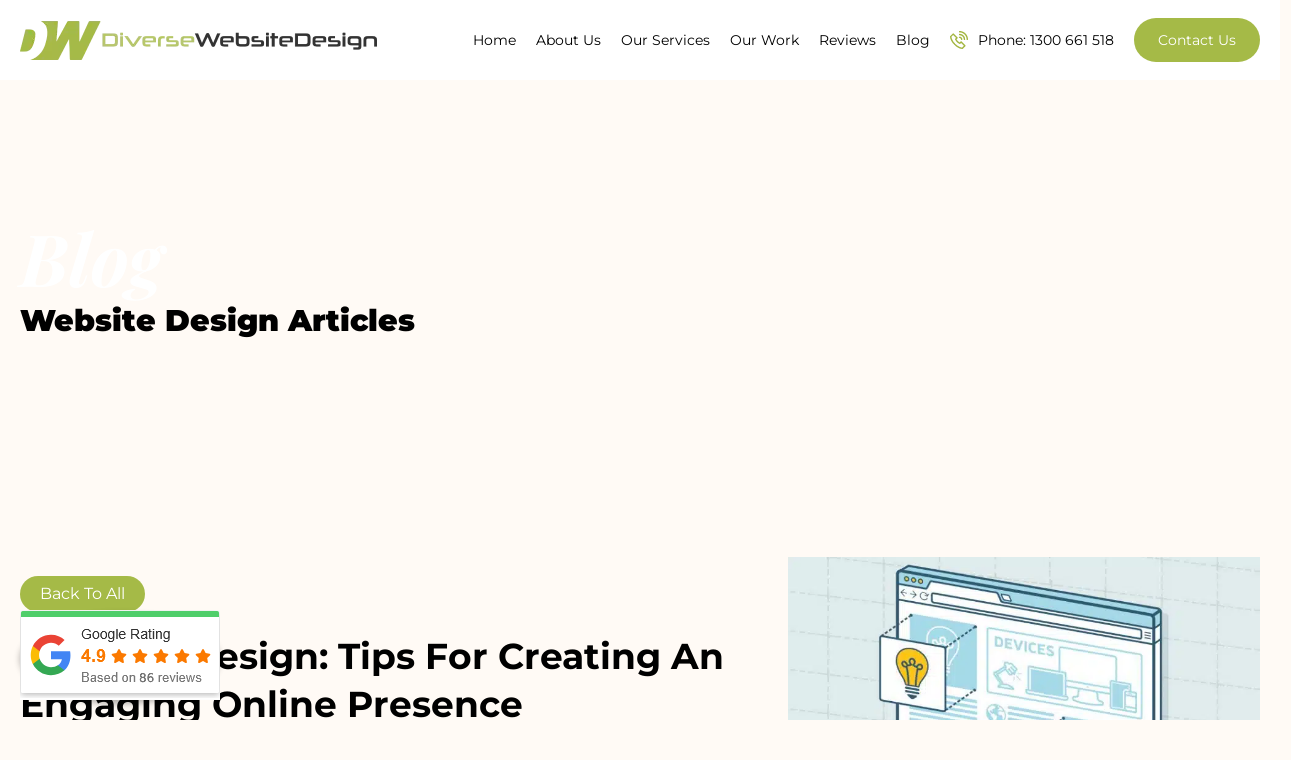

--- FILE ---
content_type: text/html; charset=UTF-8
request_url: https://diversewebsitedesign.com.au/website-design-tips-for-creating-an-engaging-online-presence/
body_size: 45232
content:
<!DOCTYPE html>
<html lang="en-US" prefix="og: https://ogp.me/ns#">
<head><meta charset="UTF-8"><script>if(navigator.userAgent.match(/MSIE|Internet Explorer/i)||navigator.userAgent.match(/Trident\/7\..*?rv:11/i)){var href=document.location.href;if(!href.match(/[?&]nowprocket/)){if(href.indexOf("?")==-1){if(href.indexOf("#")==-1){document.location.href=href+"?nowprocket=1"}else{document.location.href=href.replace("#","?nowprocket=1#")}}else{if(href.indexOf("#")==-1){document.location.href=href+"&nowprocket=1"}else{document.location.href=href.replace("#","&nowprocket=1#")}}}}</script><script>(()=>{class RocketLazyLoadScripts{constructor(){this.v="2.0.4",this.userEvents=["keydown","keyup","mousedown","mouseup","mousemove","mouseover","mouseout","touchmove","touchstart","touchend","touchcancel","wheel","click","dblclick","input"],this.attributeEvents=["onblur","onclick","oncontextmenu","ondblclick","onfocus","onmousedown","onmouseenter","onmouseleave","onmousemove","onmouseout","onmouseover","onmouseup","onmousewheel","onscroll","onsubmit"]}async t(){this.i(),this.o(),/iP(ad|hone)/.test(navigator.userAgent)&&this.h(),this.u(),this.l(this),this.m(),this.k(this),this.p(this),this._(),await Promise.all([this.R(),this.L()]),this.lastBreath=Date.now(),this.S(this),this.P(),this.D(),this.O(),this.M(),await this.C(this.delayedScripts.normal),await this.C(this.delayedScripts.defer),await this.C(this.delayedScripts.async),await this.T(),await this.F(),await this.j(),await this.A(),window.dispatchEvent(new Event("rocket-allScriptsLoaded")),this.everythingLoaded=!0,this.lastTouchEnd&&await new Promise(t=>setTimeout(t,500-Date.now()+this.lastTouchEnd)),this.I(),this.H(),this.U(),this.W()}i(){this.CSPIssue=sessionStorage.getItem("rocketCSPIssue"),document.addEventListener("securitypolicyviolation",t=>{this.CSPIssue||"script-src-elem"!==t.violatedDirective||"data"!==t.blockedURI||(this.CSPIssue=!0,sessionStorage.setItem("rocketCSPIssue",!0))},{isRocket:!0})}o(){window.addEventListener("pageshow",t=>{this.persisted=t.persisted,this.realWindowLoadedFired=!0},{isRocket:!0}),window.addEventListener("pagehide",()=>{this.onFirstUserAction=null},{isRocket:!0})}h(){let t;function e(e){t=e}window.addEventListener("touchstart",e,{isRocket:!0}),window.addEventListener("touchend",function i(o){o.changedTouches[0]&&t.changedTouches[0]&&Math.abs(o.changedTouches[0].pageX-t.changedTouches[0].pageX)<10&&Math.abs(o.changedTouches[0].pageY-t.changedTouches[0].pageY)<10&&o.timeStamp-t.timeStamp<200&&(window.removeEventListener("touchstart",e,{isRocket:!0}),window.removeEventListener("touchend",i,{isRocket:!0}),"INPUT"===o.target.tagName&&"text"===o.target.type||(o.target.dispatchEvent(new TouchEvent("touchend",{target:o.target,bubbles:!0})),o.target.dispatchEvent(new MouseEvent("mouseover",{target:o.target,bubbles:!0})),o.target.dispatchEvent(new PointerEvent("click",{target:o.target,bubbles:!0,cancelable:!0,detail:1,clientX:o.changedTouches[0].clientX,clientY:o.changedTouches[0].clientY})),event.preventDefault()))},{isRocket:!0})}q(t){this.userActionTriggered||("mousemove"!==t.type||this.firstMousemoveIgnored?"keyup"===t.type||"mouseover"===t.type||"mouseout"===t.type||(this.userActionTriggered=!0,this.onFirstUserAction&&this.onFirstUserAction()):this.firstMousemoveIgnored=!0),"click"===t.type&&t.preventDefault(),t.stopPropagation(),t.stopImmediatePropagation(),"touchstart"===this.lastEvent&&"touchend"===t.type&&(this.lastTouchEnd=Date.now()),"click"===t.type&&(this.lastTouchEnd=0),this.lastEvent=t.type,t.composedPath&&t.composedPath()[0].getRootNode()instanceof ShadowRoot&&(t.rocketTarget=t.composedPath()[0]),this.savedUserEvents.push(t)}u(){this.savedUserEvents=[],this.userEventHandler=this.q.bind(this),this.userEvents.forEach(t=>window.addEventListener(t,this.userEventHandler,{passive:!1,isRocket:!0})),document.addEventListener("visibilitychange",this.userEventHandler,{isRocket:!0})}U(){this.userEvents.forEach(t=>window.removeEventListener(t,this.userEventHandler,{passive:!1,isRocket:!0})),document.removeEventListener("visibilitychange",this.userEventHandler,{isRocket:!0}),this.savedUserEvents.forEach(t=>{(t.rocketTarget||t.target).dispatchEvent(new window[t.constructor.name](t.type,t))})}m(){const t="return false",e=Array.from(this.attributeEvents,t=>"data-rocket-"+t),i="["+this.attributeEvents.join("],[")+"]",o="[data-rocket-"+this.attributeEvents.join("],[data-rocket-")+"]",s=(e,i,o)=>{o&&o!==t&&(e.setAttribute("data-rocket-"+i,o),e["rocket"+i]=new Function("event",o),e.setAttribute(i,t))};new MutationObserver(t=>{for(const n of t)"attributes"===n.type&&(n.attributeName.startsWith("data-rocket-")||this.everythingLoaded?n.attributeName.startsWith("data-rocket-")&&this.everythingLoaded&&this.N(n.target,n.attributeName.substring(12)):s(n.target,n.attributeName,n.target.getAttribute(n.attributeName))),"childList"===n.type&&n.addedNodes.forEach(t=>{if(t.nodeType===Node.ELEMENT_NODE)if(this.everythingLoaded)for(const i of[t,...t.querySelectorAll(o)])for(const t of i.getAttributeNames())e.includes(t)&&this.N(i,t.substring(12));else for(const e of[t,...t.querySelectorAll(i)])for(const t of e.getAttributeNames())this.attributeEvents.includes(t)&&s(e,t,e.getAttribute(t))})}).observe(document,{subtree:!0,childList:!0,attributeFilter:[...this.attributeEvents,...e]})}I(){this.attributeEvents.forEach(t=>{document.querySelectorAll("[data-rocket-"+t+"]").forEach(e=>{this.N(e,t)})})}N(t,e){const i=t.getAttribute("data-rocket-"+e);i&&(t.setAttribute(e,i),t.removeAttribute("data-rocket-"+e))}k(t){Object.defineProperty(HTMLElement.prototype,"onclick",{get(){return this.rocketonclick||null},set(e){this.rocketonclick=e,this.setAttribute(t.everythingLoaded?"onclick":"data-rocket-onclick","this.rocketonclick(event)")}})}S(t){function e(e,i){let o=e[i];e[i]=null,Object.defineProperty(e,i,{get:()=>o,set(s){t.everythingLoaded?o=s:e["rocket"+i]=o=s}})}e(document,"onreadystatechange"),e(window,"onload"),e(window,"onpageshow");try{Object.defineProperty(document,"readyState",{get:()=>t.rocketReadyState,set(e){t.rocketReadyState=e},configurable:!0}),document.readyState="loading"}catch(t){console.log("WPRocket DJE readyState conflict, bypassing")}}l(t){this.originalAddEventListener=EventTarget.prototype.addEventListener,this.originalRemoveEventListener=EventTarget.prototype.removeEventListener,this.savedEventListeners=[],EventTarget.prototype.addEventListener=function(e,i,o){o&&o.isRocket||!t.B(e,this)&&!t.userEvents.includes(e)||t.B(e,this)&&!t.userActionTriggered||e.startsWith("rocket-")||t.everythingLoaded?t.originalAddEventListener.call(this,e,i,o):(t.savedEventListeners.push({target:this,remove:!1,type:e,func:i,options:o}),"mouseenter"!==e&&"mouseleave"!==e||t.originalAddEventListener.call(this,e,t.savedUserEvents.push,o))},EventTarget.prototype.removeEventListener=function(e,i,o){o&&o.isRocket||!t.B(e,this)&&!t.userEvents.includes(e)||t.B(e,this)&&!t.userActionTriggered||e.startsWith("rocket-")||t.everythingLoaded?t.originalRemoveEventListener.call(this,e,i,o):t.savedEventListeners.push({target:this,remove:!0,type:e,func:i,options:o})}}J(t,e){this.savedEventListeners=this.savedEventListeners.filter(i=>{let o=i.type,s=i.target||window;return e!==o||t!==s||(this.B(o,s)&&(i.type="rocket-"+o),this.$(i),!1)})}H(){EventTarget.prototype.addEventListener=this.originalAddEventListener,EventTarget.prototype.removeEventListener=this.originalRemoveEventListener,this.savedEventListeners.forEach(t=>this.$(t))}$(t){t.remove?this.originalRemoveEventListener.call(t.target,t.type,t.func,t.options):this.originalAddEventListener.call(t.target,t.type,t.func,t.options)}p(t){let e;function i(e){return t.everythingLoaded?e:e.split(" ").map(t=>"load"===t||t.startsWith("load.")?"rocket-jquery-load":t).join(" ")}function o(o){function s(e){const s=o.fn[e];o.fn[e]=o.fn.init.prototype[e]=function(){return this[0]===window&&t.userActionTriggered&&("string"==typeof arguments[0]||arguments[0]instanceof String?arguments[0]=i(arguments[0]):"object"==typeof arguments[0]&&Object.keys(arguments[0]).forEach(t=>{const e=arguments[0][t];delete arguments[0][t],arguments[0][i(t)]=e})),s.apply(this,arguments),this}}if(o&&o.fn&&!t.allJQueries.includes(o)){const e={DOMContentLoaded:[],"rocket-DOMContentLoaded":[]};for(const t in e)document.addEventListener(t,()=>{e[t].forEach(t=>t())},{isRocket:!0});o.fn.ready=o.fn.init.prototype.ready=function(i){function s(){parseInt(o.fn.jquery)>2?setTimeout(()=>i.bind(document)(o)):i.bind(document)(o)}return"function"==typeof i&&(t.realDomReadyFired?!t.userActionTriggered||t.fauxDomReadyFired?s():e["rocket-DOMContentLoaded"].push(s):e.DOMContentLoaded.push(s)),o([])},s("on"),s("one"),s("off"),t.allJQueries.push(o)}e=o}t.allJQueries=[],o(window.jQuery),Object.defineProperty(window,"jQuery",{get:()=>e,set(t){o(t)}})}P(){const t=new Map;document.write=document.writeln=function(e){const i=document.currentScript,o=document.createRange(),s=i.parentElement;let n=t.get(i);void 0===n&&(n=i.nextSibling,t.set(i,n));const c=document.createDocumentFragment();o.setStart(c,0),c.appendChild(o.createContextualFragment(e)),s.insertBefore(c,n)}}async R(){return new Promise(t=>{this.userActionTriggered?t():this.onFirstUserAction=t})}async L(){return new Promise(t=>{document.addEventListener("DOMContentLoaded",()=>{this.realDomReadyFired=!0,t()},{isRocket:!0})})}async j(){return this.realWindowLoadedFired?Promise.resolve():new Promise(t=>{window.addEventListener("load",t,{isRocket:!0})})}M(){this.pendingScripts=[];this.scriptsMutationObserver=new MutationObserver(t=>{for(const e of t)e.addedNodes.forEach(t=>{"SCRIPT"!==t.tagName||t.noModule||t.isWPRocket||this.pendingScripts.push({script:t,promise:new Promise(e=>{const i=()=>{const i=this.pendingScripts.findIndex(e=>e.script===t);i>=0&&this.pendingScripts.splice(i,1),e()};t.addEventListener("load",i,{isRocket:!0}),t.addEventListener("error",i,{isRocket:!0}),setTimeout(i,1e3)})})})}),this.scriptsMutationObserver.observe(document,{childList:!0,subtree:!0})}async F(){await this.X(),this.pendingScripts.length?(await this.pendingScripts[0].promise,await this.F()):this.scriptsMutationObserver.disconnect()}D(){this.delayedScripts={normal:[],async:[],defer:[]},document.querySelectorAll("script[type$=rocketlazyloadscript]").forEach(t=>{t.hasAttribute("data-rocket-src")?t.hasAttribute("async")&&!1!==t.async?this.delayedScripts.async.push(t):t.hasAttribute("defer")&&!1!==t.defer||"module"===t.getAttribute("data-rocket-type")?this.delayedScripts.defer.push(t):this.delayedScripts.normal.push(t):this.delayedScripts.normal.push(t)})}async _(){await this.L();let t=[];document.querySelectorAll("script[type$=rocketlazyloadscript][data-rocket-src]").forEach(e=>{let i=e.getAttribute("data-rocket-src");if(i&&!i.startsWith("data:")){i.startsWith("//")&&(i=location.protocol+i);try{const o=new URL(i).origin;o!==location.origin&&t.push({src:o,crossOrigin:e.crossOrigin||"module"===e.getAttribute("data-rocket-type")})}catch(t){}}}),t=[...new Map(t.map(t=>[JSON.stringify(t),t])).values()],this.Y(t,"preconnect")}async G(t){if(await this.K(),!0!==t.noModule||!("noModule"in HTMLScriptElement.prototype))return new Promise(e=>{let i;function o(){(i||t).setAttribute("data-rocket-status","executed"),e()}try{if(navigator.userAgent.includes("Firefox/")||""===navigator.vendor||this.CSPIssue)i=document.createElement("script"),[...t.attributes].forEach(t=>{let e=t.nodeName;"type"!==e&&("data-rocket-type"===e&&(e="type"),"data-rocket-src"===e&&(e="src"),i.setAttribute(e,t.nodeValue))}),t.text&&(i.text=t.text),t.nonce&&(i.nonce=t.nonce),i.hasAttribute("src")?(i.addEventListener("load",o,{isRocket:!0}),i.addEventListener("error",()=>{i.setAttribute("data-rocket-status","failed-network"),e()},{isRocket:!0}),setTimeout(()=>{i.isConnected||e()},1)):(i.text=t.text,o()),i.isWPRocket=!0,t.parentNode.replaceChild(i,t);else{const i=t.getAttribute("data-rocket-type"),s=t.getAttribute("data-rocket-src");i?(t.type=i,t.removeAttribute("data-rocket-type")):t.removeAttribute("type"),t.addEventListener("load",o,{isRocket:!0}),t.addEventListener("error",i=>{this.CSPIssue&&i.target.src.startsWith("data:")?(console.log("WPRocket: CSP fallback activated"),t.removeAttribute("src"),this.G(t).then(e)):(t.setAttribute("data-rocket-status","failed-network"),e())},{isRocket:!0}),s?(t.fetchPriority="high",t.removeAttribute("data-rocket-src"),t.src=s):t.src="data:text/javascript;base64,"+window.btoa(unescape(encodeURIComponent(t.text)))}}catch(i){t.setAttribute("data-rocket-status","failed-transform"),e()}});t.setAttribute("data-rocket-status","skipped")}async C(t){const e=t.shift();return e?(e.isConnected&&await this.G(e),this.C(t)):Promise.resolve()}O(){this.Y([...this.delayedScripts.normal,...this.delayedScripts.defer,...this.delayedScripts.async],"preload")}Y(t,e){this.trash=this.trash||[];let i=!0;var o=document.createDocumentFragment();t.forEach(t=>{const s=t.getAttribute&&t.getAttribute("data-rocket-src")||t.src;if(s&&!s.startsWith("data:")){const n=document.createElement("link");n.href=s,n.rel=e,"preconnect"!==e&&(n.as="script",n.fetchPriority=i?"high":"low"),t.getAttribute&&"module"===t.getAttribute("data-rocket-type")&&(n.crossOrigin=!0),t.crossOrigin&&(n.crossOrigin=t.crossOrigin),t.integrity&&(n.integrity=t.integrity),t.nonce&&(n.nonce=t.nonce),o.appendChild(n),this.trash.push(n),i=!1}}),document.head.appendChild(o)}W(){this.trash.forEach(t=>t.remove())}async T(){try{document.readyState="interactive"}catch(t){}this.fauxDomReadyFired=!0;try{await this.K(),this.J(document,"readystatechange"),document.dispatchEvent(new Event("rocket-readystatechange")),await this.K(),document.rocketonreadystatechange&&document.rocketonreadystatechange(),await this.K(),this.J(document,"DOMContentLoaded"),document.dispatchEvent(new Event("rocket-DOMContentLoaded")),await this.K(),this.J(window,"DOMContentLoaded"),window.dispatchEvent(new Event("rocket-DOMContentLoaded"))}catch(t){console.error(t)}}async A(){try{document.readyState="complete"}catch(t){}try{await this.K(),this.J(document,"readystatechange"),document.dispatchEvent(new Event("rocket-readystatechange")),await this.K(),document.rocketonreadystatechange&&document.rocketonreadystatechange(),await this.K(),this.J(window,"load"),window.dispatchEvent(new Event("rocket-load")),await this.K(),window.rocketonload&&window.rocketonload(),await this.K(),this.allJQueries.forEach(t=>t(window).trigger("rocket-jquery-load")),await this.K(),this.J(window,"pageshow");const t=new Event("rocket-pageshow");t.persisted=this.persisted,window.dispatchEvent(t),await this.K(),window.rocketonpageshow&&window.rocketonpageshow({persisted:this.persisted})}catch(t){console.error(t)}}async K(){Date.now()-this.lastBreath>45&&(await this.X(),this.lastBreath=Date.now())}async X(){return document.hidden?new Promise(t=>setTimeout(t)):new Promise(t=>requestAnimationFrame(t))}B(t,e){return e===document&&"readystatechange"===t||(e===document&&"DOMContentLoaded"===t||(e===window&&"DOMContentLoaded"===t||(e===window&&"load"===t||e===window&&"pageshow"===t)))}static run(){(new RocketLazyLoadScripts).t()}}RocketLazyLoadScripts.run()})();</script>
	
	<meta name="viewport" content="width=device-width, initial-scale=1.0, viewport-fit=cover" />		
<!-- Search Engine Optimization by Rank Math PRO - https://rankmath.com/ -->
<title>Website Design: Tips For Creating An Engaging Online Presence</title>
<style id="wpr-usedcss">img:is([sizes=auto i],[sizes^="auto," i]){contain-intrinsic-size:3000px 1500px}img.emoji{display:inline!important;border:none!important;box-shadow:none!important;height:1em!important;width:1em!important;margin:0 .07em!important;vertical-align:-.1em!important;background:0 0!important;padding:0!important}:where(.wp-block-button__link){border-radius:9999px;box-shadow:none;padding:calc(.667em + 2px) calc(1.333em + 2px);text-decoration:none}:root :where(.wp-block-button .wp-block-button__link.is-style-outline),:root :where(.wp-block-button.is-style-outline>.wp-block-button__link){border:2px solid;padding:.667em 1.333em}:root :where(.wp-block-button .wp-block-button__link.is-style-outline:not(.has-text-color)),:root :where(.wp-block-button.is-style-outline>.wp-block-button__link:not(.has-text-color)){color:currentColor}:root :where(.wp-block-button .wp-block-button__link.is-style-outline:not(.has-background)),:root :where(.wp-block-button.is-style-outline>.wp-block-button__link:not(.has-background)){background-color:initial;background-image:none}:where(.wp-block-calendar table:not(.has-background) th){background:#ddd}:where(.wp-block-columns){margin-bottom:1.75em}:where(.wp-block-columns.has-background){padding:1.25em 2.375em}:where(.wp-block-post-comments input[type=submit]){border:none}:where(.wp-block-cover-image:not(.has-text-color)),:where(.wp-block-cover:not(.has-text-color)){color:#fff}:where(.wp-block-cover-image.is-light:not(.has-text-color)),:where(.wp-block-cover.is-light:not(.has-text-color)){color:#000}:root :where(.wp-block-cover h1:not(.has-text-color)),:root :where(.wp-block-cover h2:not(.has-text-color)),:root :where(.wp-block-cover h3:not(.has-text-color)),:root :where(.wp-block-cover h4:not(.has-text-color)),:root :where(.wp-block-cover h5:not(.has-text-color)),:root :where(.wp-block-cover h6:not(.has-text-color)),:root :where(.wp-block-cover p:not(.has-text-color)){color:inherit}:where(.wp-block-file){margin-bottom:1.5em}:where(.wp-block-file__button){border-radius:2em;display:inline-block;padding:.5em 1em}:where(.wp-block-file__button):where(a):active,:where(.wp-block-file__button):where(a):focus,:where(.wp-block-file__button):where(a):hover,:where(.wp-block-file__button):where(a):visited{box-shadow:none;color:#fff;opacity:.85;text-decoration:none}:where(.wp-block-form-input__input){font-size:1em;margin-bottom:.5em;padding:0 .5em}:where(.wp-block-form-input__input)[type=date],:where(.wp-block-form-input__input)[type=datetime-local],:where(.wp-block-form-input__input)[type=datetime],:where(.wp-block-form-input__input)[type=email],:where(.wp-block-form-input__input)[type=month],:where(.wp-block-form-input__input)[type=number],:where(.wp-block-form-input__input)[type=password],:where(.wp-block-form-input__input)[type=search],:where(.wp-block-form-input__input)[type=tel],:where(.wp-block-form-input__input)[type=text],:where(.wp-block-form-input__input)[type=time],:where(.wp-block-form-input__input)[type=url],:where(.wp-block-form-input__input)[type=week]{border-style:solid;border-width:1px;line-height:2;min-height:2em}:where(.wp-block-group.wp-block-group-is-layout-constrained){position:relative}:root :where(.wp-block-image.is-style-rounded img,.wp-block-image .is-style-rounded img){border-radius:9999px}:where(.wp-block-latest-comments:not([style*=line-height] .wp-block-latest-comments__comment)){line-height:1.1}:where(.wp-block-latest-comments:not([style*=line-height] .wp-block-latest-comments__comment-excerpt p)){line-height:1.8}:root :where(.wp-block-latest-posts.is-grid){padding:0}:root :where(.wp-block-latest-posts.wp-block-latest-posts__list){padding-left:0}ol,ul{box-sizing:border-box}:root :where(.wp-block-list.has-background){padding:1.25em 2.375em}:where(.wp-block-navigation.has-background .wp-block-navigation-item a:not(.wp-element-button)),:where(.wp-block-navigation.has-background .wp-block-navigation-submenu a:not(.wp-element-button)){padding:.5em 1em}:where(.wp-block-navigation .wp-block-navigation__submenu-container .wp-block-navigation-item a:not(.wp-element-button)),:where(.wp-block-navigation .wp-block-navigation__submenu-container .wp-block-navigation-submenu a:not(.wp-element-button)),:where(.wp-block-navigation .wp-block-navigation__submenu-container .wp-block-navigation-submenu button.wp-block-navigation-item__content),:where(.wp-block-navigation .wp-block-navigation__submenu-container .wp-block-pages-list__item button.wp-block-navigation-item__content){padding:.5em 1em}:root :where(p.has-background){padding:1.25em 2.375em}:where(p.has-text-color:not(.has-link-color)) a{color:inherit}:where(.wp-block-post-comments-form input:not([type=submit])),:where(.wp-block-post-comments-form textarea){border:1px solid #949494;font-family:inherit;font-size:1em}:where(.wp-block-post-comments-form input:where(:not([type=submit]):not([type=checkbox]))),:where(.wp-block-post-comments-form textarea){padding:calc(.667em + 2px)}:where(.wp-block-post-excerpt){box-sizing:border-box;margin-bottom:var(--wp--style--block-gap);margin-top:var(--wp--style--block-gap)}:where(.wp-block-preformatted.has-background){padding:1.25em 2.375em}:where(.wp-block-search__button){border:1px solid #ccc;padding:6px 10px}:where(.wp-block-search__input){appearance:none;border:1px solid #949494;flex-grow:1;font-family:inherit;font-size:inherit;font-style:inherit;font-weight:inherit;letter-spacing:inherit;line-height:inherit;margin-left:0;margin-right:0;min-width:3rem;padding:8px;text-decoration:unset!important;text-transform:inherit}:where(.wp-block-search__button-inside .wp-block-search__inside-wrapper){background-color:#fff;border:1px solid #949494;box-sizing:border-box;padding:4px}:where(.wp-block-search__button-inside .wp-block-search__inside-wrapper) .wp-block-search__input{border:none;border-radius:0;padding:0 4px}:where(.wp-block-search__button-inside .wp-block-search__inside-wrapper) .wp-block-search__input:focus{outline:0}:where(.wp-block-search__button-inside .wp-block-search__inside-wrapper) :where(.wp-block-search__button){padding:4px 8px}:root :where(.wp-block-separator.is-style-dots){height:auto;line-height:1;text-align:center}:root :where(.wp-block-separator.is-style-dots):before{color:currentColor;content:"···";font-family:serif;font-size:1.5em;letter-spacing:2em;padding-left:2em}:root :where(.wp-block-site-logo.is-style-rounded){border-radius:9999px}:where(.wp-block-social-links:not(.is-style-logos-only)) .wp-social-link{background-color:#f0f0f0;color:#444}:where(.wp-block-social-links:not(.is-style-logos-only)) .wp-social-link-amazon{background-color:#f90;color:#fff}:where(.wp-block-social-links:not(.is-style-logos-only)) .wp-social-link-bandcamp{background-color:#1ea0c3;color:#fff}:where(.wp-block-social-links:not(.is-style-logos-only)) .wp-social-link-behance{background-color:#0757fe;color:#fff}:where(.wp-block-social-links:not(.is-style-logos-only)) .wp-social-link-bluesky{background-color:#0a7aff;color:#fff}:where(.wp-block-social-links:not(.is-style-logos-only)) .wp-social-link-codepen{background-color:#1e1f26;color:#fff}:where(.wp-block-social-links:not(.is-style-logos-only)) .wp-social-link-deviantart{background-color:#02e49b;color:#fff}:where(.wp-block-social-links:not(.is-style-logos-only)) .wp-social-link-discord{background-color:#5865f2;color:#fff}:where(.wp-block-social-links:not(.is-style-logos-only)) .wp-social-link-dribbble{background-color:#e94c89;color:#fff}:where(.wp-block-social-links:not(.is-style-logos-only)) .wp-social-link-dropbox{background-color:#4280ff;color:#fff}:where(.wp-block-social-links:not(.is-style-logos-only)) .wp-social-link-etsy{background-color:#f45800;color:#fff}:where(.wp-block-social-links:not(.is-style-logos-only)) .wp-social-link-facebook{background-color:#0866ff;color:#fff}:where(.wp-block-social-links:not(.is-style-logos-only)) .wp-social-link-fivehundredpx{background-color:#000;color:#fff}:where(.wp-block-social-links:not(.is-style-logos-only)) .wp-social-link-flickr{background-color:#0461dd;color:#fff}:where(.wp-block-social-links:not(.is-style-logos-only)) .wp-social-link-foursquare{background-color:#e65678;color:#fff}:where(.wp-block-social-links:not(.is-style-logos-only)) .wp-social-link-github{background-color:#24292d;color:#fff}:where(.wp-block-social-links:not(.is-style-logos-only)) .wp-social-link-goodreads{background-color:#eceadd;color:#382110}:where(.wp-block-social-links:not(.is-style-logos-only)) .wp-social-link-google{background-color:#ea4434;color:#fff}:where(.wp-block-social-links:not(.is-style-logos-only)) .wp-social-link-gravatar{background-color:#1d4fc4;color:#fff}:where(.wp-block-social-links:not(.is-style-logos-only)) .wp-social-link-instagram{background-color:#f00075;color:#fff}:where(.wp-block-social-links:not(.is-style-logos-only)) .wp-social-link-lastfm{background-color:#e21b24;color:#fff}:where(.wp-block-social-links:not(.is-style-logos-only)) .wp-social-link-linkedin{background-color:#0d66c2;color:#fff}:where(.wp-block-social-links:not(.is-style-logos-only)) .wp-social-link-mastodon{background-color:#3288d4;color:#fff}:where(.wp-block-social-links:not(.is-style-logos-only)) .wp-social-link-medium{background-color:#000;color:#fff}:where(.wp-block-social-links:not(.is-style-logos-only)) .wp-social-link-meetup{background-color:#f6405f;color:#fff}:where(.wp-block-social-links:not(.is-style-logos-only)) .wp-social-link-patreon{background-color:#000;color:#fff}:where(.wp-block-social-links:not(.is-style-logos-only)) .wp-social-link-pinterest{background-color:#e60122;color:#fff}:where(.wp-block-social-links:not(.is-style-logos-only)) .wp-social-link-pocket{background-color:#ef4155;color:#fff}:where(.wp-block-social-links:not(.is-style-logos-only)) .wp-social-link-reddit{background-color:#ff4500;color:#fff}:where(.wp-block-social-links:not(.is-style-logos-only)) .wp-social-link-skype{background-color:#0478d7;color:#fff}:where(.wp-block-social-links:not(.is-style-logos-only)) .wp-social-link-snapchat{background-color:#fefc00;color:#fff;stroke:#000}:where(.wp-block-social-links:not(.is-style-logos-only)) .wp-social-link-soundcloud{background-color:#ff5600;color:#fff}:where(.wp-block-social-links:not(.is-style-logos-only)) .wp-social-link-spotify{background-color:#1bd760;color:#fff}:where(.wp-block-social-links:not(.is-style-logos-only)) .wp-social-link-telegram{background-color:#2aabee;color:#fff}:where(.wp-block-social-links:not(.is-style-logos-only)) .wp-social-link-threads{background-color:#000;color:#fff}:where(.wp-block-social-links:not(.is-style-logos-only)) .wp-social-link-tiktok{background-color:#000;color:#fff}:where(.wp-block-social-links:not(.is-style-logos-only)) .wp-social-link-tumblr{background-color:#011835;color:#fff}:where(.wp-block-social-links:not(.is-style-logos-only)) .wp-social-link-twitch{background-color:#6440a4;color:#fff}:where(.wp-block-social-links:not(.is-style-logos-only)) .wp-social-link-twitter{background-color:#1da1f2;color:#fff}:where(.wp-block-social-links:not(.is-style-logos-only)) .wp-social-link-vimeo{background-color:#1eb7ea;color:#fff}:where(.wp-block-social-links:not(.is-style-logos-only)) .wp-social-link-vk{background-color:#4680c2;color:#fff}:where(.wp-block-social-links:not(.is-style-logos-only)) .wp-social-link-wordpress{background-color:#3499cd;color:#fff}:where(.wp-block-social-links:not(.is-style-logos-only)) .wp-social-link-whatsapp{background-color:#25d366;color:#fff}:where(.wp-block-social-links:not(.is-style-logos-only)) .wp-social-link-x{background-color:#000;color:#fff}:where(.wp-block-social-links:not(.is-style-logos-only)) .wp-social-link-yelp{background-color:#d32422;color:#fff}:where(.wp-block-social-links:not(.is-style-logos-only)) .wp-social-link-youtube{background-color:red;color:#fff}:where(.wp-block-social-links.is-style-logos-only) .wp-social-link{background:0 0}:where(.wp-block-social-links.is-style-logos-only) .wp-social-link svg{height:1.25em;width:1.25em}:where(.wp-block-social-links.is-style-logos-only) .wp-social-link-amazon{color:#f90}:where(.wp-block-social-links.is-style-logos-only) .wp-social-link-bandcamp{color:#1ea0c3}:where(.wp-block-social-links.is-style-logos-only) .wp-social-link-behance{color:#0757fe}:where(.wp-block-social-links.is-style-logos-only) .wp-social-link-bluesky{color:#0a7aff}:where(.wp-block-social-links.is-style-logos-only) .wp-social-link-codepen{color:#1e1f26}:where(.wp-block-social-links.is-style-logos-only) .wp-social-link-deviantart{color:#02e49b}:where(.wp-block-social-links.is-style-logos-only) .wp-social-link-discord{color:#5865f2}:where(.wp-block-social-links.is-style-logos-only) .wp-social-link-dribbble{color:#e94c89}:where(.wp-block-social-links.is-style-logos-only) .wp-social-link-dropbox{color:#4280ff}:where(.wp-block-social-links.is-style-logos-only) .wp-social-link-etsy{color:#f45800}:where(.wp-block-social-links.is-style-logos-only) .wp-social-link-facebook{color:#0866ff}:where(.wp-block-social-links.is-style-logos-only) .wp-social-link-fivehundredpx{color:#000}:where(.wp-block-social-links.is-style-logos-only) .wp-social-link-flickr{color:#0461dd}:where(.wp-block-social-links.is-style-logos-only) .wp-social-link-foursquare{color:#e65678}:where(.wp-block-social-links.is-style-logos-only) .wp-social-link-github{color:#24292d}:where(.wp-block-social-links.is-style-logos-only) .wp-social-link-goodreads{color:#382110}:where(.wp-block-social-links.is-style-logos-only) .wp-social-link-google{color:#ea4434}:where(.wp-block-social-links.is-style-logos-only) .wp-social-link-gravatar{color:#1d4fc4}:where(.wp-block-social-links.is-style-logos-only) .wp-social-link-instagram{color:#f00075}:where(.wp-block-social-links.is-style-logos-only) .wp-social-link-lastfm{color:#e21b24}:where(.wp-block-social-links.is-style-logos-only) .wp-social-link-linkedin{color:#0d66c2}:where(.wp-block-social-links.is-style-logos-only) .wp-social-link-mastodon{color:#3288d4}:where(.wp-block-social-links.is-style-logos-only) .wp-social-link-medium{color:#000}:where(.wp-block-social-links.is-style-logos-only) .wp-social-link-meetup{color:#f6405f}:where(.wp-block-social-links.is-style-logos-only) .wp-social-link-patreon{color:#000}:where(.wp-block-social-links.is-style-logos-only) .wp-social-link-pinterest{color:#e60122}:where(.wp-block-social-links.is-style-logos-only) .wp-social-link-pocket{color:#ef4155}:where(.wp-block-social-links.is-style-logos-only) .wp-social-link-reddit{color:#ff4500}:where(.wp-block-social-links.is-style-logos-only) .wp-social-link-skype{color:#0478d7}:where(.wp-block-social-links.is-style-logos-only) .wp-social-link-snapchat{color:#fff;stroke:#000}:where(.wp-block-social-links.is-style-logos-only) .wp-social-link-soundcloud{color:#ff5600}:where(.wp-block-social-links.is-style-logos-only) .wp-social-link-spotify{color:#1bd760}:where(.wp-block-social-links.is-style-logos-only) .wp-social-link-telegram{color:#2aabee}:where(.wp-block-social-links.is-style-logos-only) .wp-social-link-threads{color:#000}:where(.wp-block-social-links.is-style-logos-only) .wp-social-link-tiktok{color:#000}:where(.wp-block-social-links.is-style-logos-only) .wp-social-link-tumblr{color:#011835}:where(.wp-block-social-links.is-style-logos-only) .wp-social-link-twitch{color:#6440a4}:where(.wp-block-social-links.is-style-logos-only) .wp-social-link-twitter{color:#1da1f2}:where(.wp-block-social-links.is-style-logos-only) .wp-social-link-vimeo{color:#1eb7ea}:where(.wp-block-social-links.is-style-logos-only) .wp-social-link-vk{color:#4680c2}:where(.wp-block-social-links.is-style-logos-only) .wp-social-link-whatsapp{color:#25d366}:where(.wp-block-social-links.is-style-logos-only) .wp-social-link-wordpress{color:#3499cd}:where(.wp-block-social-links.is-style-logos-only) .wp-social-link-x{color:#000}:where(.wp-block-social-links.is-style-logos-only) .wp-social-link-yelp{color:#d32422}:where(.wp-block-social-links.is-style-logos-only) .wp-social-link-youtube{color:red}:root :where(.wp-block-social-links .wp-social-link a){padding:.25em}:root :where(.wp-block-social-links.is-style-logos-only .wp-social-link a){padding:0}:root :where(.wp-block-social-links.is-style-pill-shape .wp-social-link a){padding-left:.6666666667em;padding-right:.6666666667em}:root :where(.wp-block-tag-cloud.is-style-outline){display:flex;flex-wrap:wrap;gap:1ch}:root :where(.wp-block-tag-cloud.is-style-outline a){border:1px solid;font-size:unset!important;margin-right:0;padding:1ch 2ch;text-decoration:none!important}:root :where(.wp-block-table-of-contents){box-sizing:border-box}:where(.wp-block-term-description){box-sizing:border-box;margin-bottom:var(--wp--style--block-gap);margin-top:var(--wp--style--block-gap)}:where(pre.wp-block-verse){font-family:inherit}:root{--wp-block-synced-color:#7a00df;--wp-block-synced-color--rgb:122,0,223;--wp-bound-block-color:var(--wp-block-synced-color);--wp-editor-canvas-background:#ddd;--wp-admin-theme-color:#007cba;--wp-admin-theme-color--rgb:0,124,186;--wp-admin-theme-color-darker-10:#006ba1;--wp-admin-theme-color-darker-10--rgb:0,107,160.5;--wp-admin-theme-color-darker-20:#005a87;--wp-admin-theme-color-darker-20--rgb:0,90,135;--wp-admin-border-width-focus:2px}@media (min-resolution:192dpi){:root{--wp-admin-border-width-focus:1.5px}}:root{--wp--preset--font-size--normal:16px;--wp--preset--font-size--huge:42px}.screen-reader-text{border:0;clip-path:inset(50%);height:1px;margin:-1px;overflow:hidden;padding:0;position:absolute;width:1px;word-wrap:normal!important}.screen-reader-text:focus{background-color:#ddd;clip-path:none;color:#444;display:block;font-size:1em;height:auto;left:5px;line-height:normal;padding:15px 23px 14px;text-decoration:none;top:5px;width:auto;z-index:100000}html :where(.has-border-color){border-style:solid}html :where([style*=border-top-color]){border-top-style:solid}html :where([style*=border-right-color]){border-right-style:solid}html :where([style*=border-bottom-color]){border-bottom-style:solid}html :where([style*=border-left-color]){border-left-style:solid}html :where([style*=border-width]){border-style:solid}html :where([style*=border-top-width]){border-top-style:solid}html :where([style*=border-right-width]){border-right-style:solid}html :where([style*=border-bottom-width]){border-bottom-style:solid}html :where([style*=border-left-width]){border-left-style:solid}html :where(img[class*=wp-image-]){height:auto;max-width:100%}:where(figure){margin:0 0 1em}html :where(.is-position-sticky){--wp-admin--admin-bar--position-offset:var(--wp-admin--admin-bar--height,0px)}@media screen and (max-width:600px){html :where(.is-position-sticky){--wp-admin--admin-bar--position-offset:0px}}:root :where(.wp-block-image figcaption){color:#555;font-size:13px;text-align:center}:where(.wp-block-group.has-background){padding:1.25em 2.375em}:root :where(.wp-block-template-part.has-background){margin-bottom:0;margin-top:0;padding:1.25em 2.375em}:root{--wp--preset--aspect-ratio--square:1;--wp--preset--aspect-ratio--4-3:4/3;--wp--preset--aspect-ratio--3-4:3/4;--wp--preset--aspect-ratio--3-2:3/2;--wp--preset--aspect-ratio--2-3:2/3;--wp--preset--aspect-ratio--16-9:16/9;--wp--preset--aspect-ratio--9-16:9/16;--wp--preset--color--black:#000000;--wp--preset--color--cyan-bluish-gray:#abb8c3;--wp--preset--color--white:#FFFFFF;--wp--preset--color--pale-pink:#f78da7;--wp--preset--color--vivid-red:#cf2e2e;--wp--preset--color--luminous-vivid-orange:#ff6900;--wp--preset--color--luminous-vivid-amber:#fcb900;--wp--preset--color--light-green-cyan:#7bdcb5;--wp--preset--color--vivid-green-cyan:#00d084;--wp--preset--color--pale-cyan-blue:#8ed1fc;--wp--preset--color--vivid-cyan-blue:#0693e3;--wp--preset--color--vivid-purple:#9b51e0;--wp--preset--color--dark-gray:#28303D;--wp--preset--color--gray:#39414D;--wp--preset--color--green:#D1E4DD;--wp--preset--color--blue:#D1DFE4;--wp--preset--color--purple:#D1D1E4;--wp--preset--color--red:#E4D1D1;--wp--preset--color--orange:#E4DAD1;--wp--preset--color--yellow:#EEEADD;--wp--preset--gradient--vivid-cyan-blue-to-vivid-purple:linear-gradient(135deg,rgb(6, 147, 227) 0%,rgb(155, 81, 224) 100%);--wp--preset--gradient--light-green-cyan-to-vivid-green-cyan:linear-gradient(135deg,rgb(122, 220, 180) 0%,rgb(0, 208, 130) 100%);--wp--preset--gradient--luminous-vivid-amber-to-luminous-vivid-orange:linear-gradient(135deg,rgb(252, 185, 0) 0%,rgb(255, 105, 0) 100%);--wp--preset--gradient--luminous-vivid-orange-to-vivid-red:linear-gradient(135deg,rgb(255, 105, 0) 0%,rgb(207, 46, 46) 100%);--wp--preset--gradient--very-light-gray-to-cyan-bluish-gray:linear-gradient(135deg,rgb(238, 238, 238) 0%,rgb(169, 184, 195) 100%);--wp--preset--gradient--cool-to-warm-spectrum:linear-gradient(135deg,rgb(74, 234, 220) 0%,rgb(151, 120, 209) 20%,rgb(207, 42, 186) 40%,rgb(238, 44, 130) 60%,rgb(251, 105, 98) 80%,rgb(254, 248, 76) 100%);--wp--preset--gradient--blush-light-purple:linear-gradient(135deg,rgb(255, 206, 236) 0%,rgb(152, 150, 240) 100%);--wp--preset--gradient--blush-bordeaux:linear-gradient(135deg,rgb(254, 205, 165) 0%,rgb(254, 45, 45) 50%,rgb(107, 0, 62) 100%);--wp--preset--gradient--luminous-dusk:linear-gradient(135deg,rgb(255, 203, 112) 0%,rgb(199, 81, 192) 50%,rgb(65, 88, 208) 100%);--wp--preset--gradient--pale-ocean:linear-gradient(135deg,rgb(255, 245, 203) 0%,rgb(182, 227, 212) 50%,rgb(51, 167, 181) 100%);--wp--preset--gradient--electric-grass:linear-gradient(135deg,rgb(202, 248, 128) 0%,rgb(113, 206, 126) 100%);--wp--preset--gradient--midnight:linear-gradient(135deg,rgb(2, 3, 129) 0%,rgb(40, 116, 252) 100%);--wp--preset--gradient--purple-to-yellow:linear-gradient(160deg, #D1D1E4 0%, #EEEADD 100%);--wp--preset--gradient--yellow-to-purple:linear-gradient(160deg, #EEEADD 0%, #D1D1E4 100%);--wp--preset--gradient--green-to-yellow:linear-gradient(160deg, #D1E4DD 0%, #EEEADD 100%);--wp--preset--gradient--yellow-to-green:linear-gradient(160deg, #EEEADD 0%, #D1E4DD 100%);--wp--preset--gradient--red-to-yellow:linear-gradient(160deg, #E4D1D1 0%, #EEEADD 100%);--wp--preset--gradient--yellow-to-red:linear-gradient(160deg, #EEEADD 0%, #E4D1D1 100%);--wp--preset--gradient--purple-to-red:linear-gradient(160deg, #D1D1E4 0%, #E4D1D1 100%);--wp--preset--gradient--red-to-purple:linear-gradient(160deg, #E4D1D1 0%, #D1D1E4 100%);--wp--preset--font-size--small:18px;--wp--preset--font-size--medium:20px;--wp--preset--font-size--large:24px;--wp--preset--font-size--x-large:42px;--wp--preset--font-size--extra-small:16px;--wp--preset--font-size--normal:20px;--wp--preset--font-size--extra-large:40px;--wp--preset--font-size--huge:96px;--wp--preset--font-size--gigantic:144px;--wp--preset--spacing--20:0.44rem;--wp--preset--spacing--30:0.67rem;--wp--preset--spacing--40:1rem;--wp--preset--spacing--50:1.5rem;--wp--preset--spacing--60:2.25rem;--wp--preset--spacing--70:3.38rem;--wp--preset--spacing--80:5.06rem;--wp--preset--shadow--natural:6px 6px 9px rgba(0, 0, 0, .2);--wp--preset--shadow--deep:12px 12px 50px rgba(0, 0, 0, .4);--wp--preset--shadow--sharp:6px 6px 0px rgba(0, 0, 0, .2);--wp--preset--shadow--outlined:6px 6px 0px -3px rgb(255, 255, 255),6px 6px rgb(0, 0, 0);--wp--preset--shadow--crisp:6px 6px 0px rgb(0, 0, 0)}:where(.is-layout-grid){gap:.5em}:where(.wp-block-post-template.is-layout-flex){gap:1.25em}:where(.wp-block-post-template.is-layout-grid){gap:1.25em}:where(.wp-block-term-template.is-layout-flex){gap:1.25em}:where(.wp-block-term-template.is-layout-grid){gap:1.25em}:where(.wp-block-columns.is-layout-grid){gap:2em}:root :where(.wp-block-pullquote){font-size:1.5em;line-height:1.6}.elementor-widget:not(:last-child){margin-bottom:0!important}section#copyright{position:relative}section#copyright:before{content:'';height:1px;width:100%;background:linear-gradient(89.97deg,#ffd80c 2.48%,#49e3a2 32.84%,#ca3397 56.74%,#ff0c0c 87.46%);display:block}div#main-nav ul.elementor-nav-menu>li>a{position:relative;-webkit-background-clip:text;-webkit-text-fill-color:#000;background-image:linear-gradient(to right,#a5ba47,#a5ba47 50%,#fff 50%);background-size:200% 100%;background-position:-100%;transition:all .3s ease-in-out}div#main-nav ul.elementor-nav-menu>li>a:before{display:block;content:'';width:0;height:3px;bottom:5px;left:0;bottom:-3px;z-index:1;position:absolute;background:#a5ba47;transition:all .3s ease-in-out}div#main-nav ul.elementor-nav-menu>li:hover>a{background-position:0;-webkit-text-fill-color:#000}div#main-nav ul.elementor-nav-menu>li:hover>a:before{width:100%}nav.elementor-nav-menu--dropdown ul>li>a{-webkit-text-fill-color:#fff!important}.elementor-menu-toggle{padding:15px!important;cursor:pointer;display:inline-block;overflow:hidden;background-color:transparent;width:36px;height:24px;position:relative;background:0 0!important}.elementor-menu-toggle i.elementor-menu-toggle__icon--open{width:100%;height:2px;background-color:#000!important;border-radius:4px!important;position:absolute;transition-property:transform,opacity;transition-timing-function:ease;transition-duration:.4s;top:50%;transform:translate(5px,-50%);opacity:1;padding:0!important;left:0}.elementor-menu-toggle i.elementor-menu-toggle__icon--open:after,.elementor-menu-toggle i.elementor-menu-toggle__icon--open:before{width:100%;height:2px;background-color:#000;border-radius:4px;position:absolute;transition-property:transform,opacity;transition-timing-function:ease;transition-duration:.4s;content:"";opacity:1;transform:translate(-5px,0)}.elementor-menu-toggle i.elementor-menu-toggle__icon--open:before{top:-13px}.elementor-menu-toggle i.elementor-menu-toggle__icon--open:after{bottom:-13px}.elementor-menu-toggle:hover i.elementor-menu-toggle__icon--open{transform:translate(-51px,50%);opacity:0}.elementor-menu-toggle:hover i.elementor-menu-toggle__icon--open::after,.elementor-menu-toggle:hover i.elementor-menu-toggle__icon--open::before{transform:translate(102px,0);opacity:0}.elementor-menu-toggle span.elementor-screen-only{opacity:0;width:100%;height:2px;border-radius:4px;position:absolute;transition-property:transform,opacity;transition-timing-function:ease;transition-duration:.4s;background-color:#a5ba47!important;top:50%;clip:unset!important;transform:translate(51px,-50%);overflow:visible!important;font-size:0}.elementor-menu-toggle span.elementor-screen-only::after,.elementor-menu-toggle span.elementor-screen-only::before{width:100%;height:2px;border-radius:4px;position:absolute;transition-property:transform,opacity;transition-timing-function:ease;transition-duration:.4s;background-color:#a5ba47!important;content:"";transform:translate(102px,0)}.elementor-menu-toggle span.elementor-screen-only::before{top:-13px}.elementor-menu-toggle span.elementor-screen-only::after{top:13px}.elementor-menu-toggle span.elementor-screen-only::after,.elementor-menu-toggle:hover span.elementor-screen-only::before{opacity:1;transform:translate(0,0)}.elementor-menu-toggle:hover span.elementor-screen-only{opacity:1;transform:translate(0,-50%)}.elementor-menu-toggle i.elementor-menu-toggle__icon--close{opacity:0;width:100%;height:2px;background-color:#fff;border-radius:4px;position:absolute;transition-property:transform,opacity;transition-timing-function:ease;transition-duration:.4s;background-color:#a5ba47!important;top:50%;transform:translate(51px,-50%)}.elementor-menu-toggle i.elementor-menu-toggle__icon--close::after,.elementor-menu-toggle i.elementor-menu-toggle__icon--close::before{width:100%;height:2px;background-color:#fff;border-radius:4px;position:absolute;transition-property:transform,opacity;transition-timing-function:ease;transition-duration:.4s;background-color:#a5ba47!important;content:"";transform:translate(102px,0)}.elementor-menu-toggle i.elementor-menu-toggle__icon--close::before{top:-13px}.elementor-menu-toggle i.elementor-menu-toggle__icon--close::after{top:13px}.elementor-menu-toggle:hover i.elementor-menu-toggle__icon--close{opacity:1;transform:translate(0,-50%)}.elementor-menu-toggle:hover i.elementor-menu-toggle__icon--close::after,.elementor-menu-toggle:hover i.elementor-menu-toggle__icon--close::before{opacity:1;transform:translate(0,0)}a.elementor-social-icon:hover{transform:translate(0,-10%)}a.elementor-button-link.elementor-button{animation:5s ease-out moveInBottom;animation-fill-mode:backwards;position:relative;display:inline-block}@keyframes moveInBottom{0%{opacity:0;transform:translateY(30px)}100%{opacity:1;transform:translateY(0)}}a.elementor-button-link.elementor-button:hover{transform:translateY(-3px);box-shadow:0 10px 20px rgba(0,0,0,.2)}a.elementor-button-link.elementor-button:after{content:"";display:inline-block;height:100%;width:100%;border-radius:100px;position:absolute;top:0;left:0;z-index:-1;transition:all .4s;background-color:#a5ba47}a.elementor-button-link.elementor-button:hover:after{transform:scaleX(1.4) scaleY(1.6);opacity:0}#hcall span.elementor-icon-list-icon:hover{transform:scale(1.1)}button.sub-menu-toggle{display:none}ul.sub-menu li a{color:#fff!important;-webkit-text-fill-color:#fff!important}.e-loop-item .elementor-widget-wrap.elementor-element-populated{align-items:center;justify-content:center;flex-wrap:nowrap}section.elementor-sticky--effects{background:#427bad}.elementor-location-header{position:relative;width:100%;z-index:9}section.elementor-sticky--effects>div{min-height:65px!important}:root{--global--font-primary:var(--font-headings, -apple-system, BlinkMacSystemFont, "Segoe UI", Roboto, Oxygen-Sans, Ubuntu, Cantarell, "Helvetica Neue", sans-serif);--global--font-secondary:var(--font-base, -apple-system, BlinkMacSystemFont, "Segoe UI", Roboto, Oxygen-Sans, Ubuntu, Cantarell, "Helvetica Neue", sans-serif);--global--font-size-base:1.25rem;--global--font-size-xs:1rem;--global--font-size-sm:1.125rem;--global--font-size-md:1.25rem;--global--font-size-lg:1.5rem;--global--font-size-xl:2.25rem;--global--font-size-xxl:4rem;--global--font-size-xxxl:5rem;--global--font-size-page-title:var(--global--font-size-xxl);--global--letter-spacing:normal;--global--line-height-body:1.7;--global--line-height-heading:1.3;--global--line-height-page-title:1.1;--heading--font-family:var(--global--font-primary);--heading--font-size-h6:var(--global--font-size-xs);--heading--font-size-h5:var(--global--font-size-sm);--heading--font-size-h4:var(--global--font-size-lg);--heading--font-size-h3:calc(1.25 * var(--global--font-size-lg));--heading--font-size-h2:var(--global--font-size-xl);--heading--font-size-h1:var(--global--font-size-page-title);--heading--letter-spacing-h6:0.05em;--heading--letter-spacing-h5:0.05em;--heading--letter-spacing-h4:var(--global--letter-spacing);--heading--letter-spacing-h3:var(--global--letter-spacing);--heading--letter-spacing-h2:var(--global--letter-spacing);--heading--letter-spacing-h1:var(--global--letter-spacing);--heading--line-height-h6:var(--global--line-height-heading);--heading--line-height-h5:var(--global--line-height-heading);--heading--line-height-h4:var(--global--line-height-heading);--heading--line-height-h3:var(--global--line-height-heading);--heading--line-height-h2:var(--global--line-height-heading);--heading--line-height-h1:var(--global--line-height-page-title);--heading--font-weight:normal;--heading--font-weight-page-title:300;--heading--font-weight-strong:600;--latest-posts--title-font-family:var(--heading--font-family);--latest-posts--title-font-size:var(--heading--font-size-h3);--latest-posts--description-font-family:var(--global--font-secondary);--latest-posts--description-font-size:var(--global--font-size-sm);--list--font-family:var(--global--font-secondary);--definition-term--font-family:var(--global--font-primary);--global--color-black:#000;--global--color-dark-gray:#28303d;--global--color-gray:#39414d;--global--color-light-gray:#f0f0f0;--global--color-green:#d1e4dd;--global--color-blue:#d1dfe4;--global--color-purple:#d1d1e4;--global--color-red:#e4d1d1;--global--color-orange:#e4dad1;--global--color-yellow:#eeeadd;--global--color-white:#fff;--global--color-white-50:rgba(255, 255, 255, .5);--global--color-white-90:rgba(255, 255, 255, .9);--global--color-primary:var(--global--color-dark-gray);--global--color-secondary:var(--global--color-gray);--global--color-primary-hover:var(--global--color-primary);--global--color-background:var(--global--color-green);--global--color-border:var(--global--color-primary);--global--spacing-unit:20px;--global--spacing-measure:unset;--global--spacing-horizontal:25px;--global--spacing-vertical:30px;--global--elevation:1px 1px 3px 0 rgba(0, 0, 0, .2);--form--font-family:var(--global--font-secondary);--form--font-size:var(--global--font-size-sm);--form--line-height:var(--global--line-height-body);--form--color-text:var(--global--color-dark-gray);--form--color-ranged:var(--global--color-secondary);--form--label-weight:500;--form--border-color:var(--global--color-secondary);--form--border-width:3px;--form--border-radius:0;--form--spacing-unit:calc(0.5 * var(--global--spacing-unit));--cover--height:calc(15 * var(--global--spacing-vertical));--cover--color-foreground:var(--global--color-white);--cover--color-background:var(--global--color-black);--button--color-text:var(--global--color-background);--button--color-text-hover:var(--global--color-secondary);--button--color-text-active:var(--global--color-secondary);--button--color-background:var(--global--color-secondary);--button--color-background-active:var(--global--color-background);--button--font-family:var(--global--font-primary);--button--font-size:var(--global--font-size-base);--button--font-weight:500;--button--line-height:1.5;--button--border-width:3px;--button--border-radius:0;--button--padding-vertical:15px;--button--padding-horizontal:calc(2 * var(--button--padding-vertical));--entry-header--color:var(--global--color-primary);--entry-header--color-link:currentColor;--entry-header--color-hover:var(--global--color-primary-hover);--entry-header--color-focus:var(--global--color-secondary);--entry-header--font-size:var(--heading--font-size-h2);--entry-content--font-family:var(--global--font-secondary);--entry-author-bio--font-family:var(--heading--font-family);--entry-author-bio--font-size:var(--heading--font-size-h4);--branding--color-text:var(--global--color-primary);--branding--color-link:var(--global--color-primary);--branding--color-link-hover:var(--global--color-secondary);--branding--title--font-family:var(--global--font-primary);--branding--title--font-size:var(--global--font-size-lg);--branding--title--font-size-mobile:var(--heading--font-size-h4);--branding--title--font-weight:normal;--branding--title--text-transform:uppercase;--branding--description--font-family:var(--global--font-secondary);--branding--description--font-size:var(--global--font-size-sm);--branding--description--font-family:var(--global--font-secondary);--branding--logo--max-width:300px;--branding--logo--max-height:100px;--branding--logo--max-width-mobile:96px;--branding--logo--max-height-mobile:96px;--primary-nav--font-family:var(--global--font-secondary);--primary-nav--font-family-mobile:var(--global--font-primary);--primary-nav--font-size:var(--global--font-size-md);--primary-nav--font-size-sub-menu:var(--global--font-size-xs);--primary-nav--font-size-mobile:var(--global--font-size-sm);--primary-nav--font-size-sub-menu-mobile:var(--global--font-size-sm);--primary-nav--font-size-button:var(--global--font-size-xs);--primary-nav--font-style:normal;--primary-nav--font-style-sub-menu-mobile:normal;--primary-nav--font-weight:normal;--primary-nav--font-weight-button:500;--primary-nav--color-link:var(--global--color-primary);--primary-nav--color-link-hover:var(--global--color-primary-hover);--primary-nav--color-text:var(--global--color-primary);--primary-nav--padding:calc(0.66 * var(--global--spacing-unit));--primary-nav--border-color:var(--global--color-primary);--pagination--color-text:var(--global--color-primary);--pagination--color-link-hover:var(--global--color-primary-hover);--pagination--font-family:var(--global--font-secondary);--pagination--font-size:var(--global--font-size-lg);--pagination--font-weight:normal;--pagination--font-weight-strong:600;--footer--color-text:var(--global--color-primary);--footer--color-link:var(--global--color-primary);--footer--color-link-hover:var(--global--color-primary-hover);--footer--font-family:var(--global--font-primary);--footer--font-size:var(--global--font-size-sm);--pullquote--font-family:var(--global--font-primary);--pullquote--font-size:var(--heading--font-size-h3);--pullquote--font-style:normal;--pullquote--letter-spacing:var(--heading--letter-spacing-h4);--pullquote--line-height:var(--global--line-height-heading);--pullquote--border-width:3px;--pullquote--border-color:var(--global--color-primary);--pullquote--color-foreground:var(--global--color-primary);--pullquote--color-background:var(--global--color-background);--quote--font-family:var(--global--font-secondary);--quote--font-size:var(--global--font-size-md);--quote--font-size-large:var(--global--font-size-xl);--quote--font-style:normal;--quote--font-weight:700;--quote--font-weight-strong:bolder;--quote--font-style-large:normal;--quote--font-style-cite:normal;--quote--line-height:var(--global--line-height-body);--quote--line-height-large:1.35;--separator--border-color:var(--global--color-border);--separator--height:1px;--table--stripes-border-color:var(--global--color-light-gray);--table--stripes-background-color:var(--global--color-light-gray);--table--has-background-text-color:var(--global--color-dark-gray);--widget--line-height-list:1.9;--widget--line-height-title:1.4;--widget--font-weight-title:700;--widget--spacing-menu:calc(0.66 * var(--global--spacing-unit));--global--admin-bar--height:0px}@media only screen and (min-width:652px){:root{--global--font-size-xl:2.5rem;--global--font-size-xxl:6rem;--global--font-size-xxxl:9rem;--heading--font-size-h3:2rem;--heading--font-size-h2:3rem}}html{line-height:1.15;-webkit-text-size-adjust:100%}body{margin:0}main{display:block}h1{font-size:2em;margin:.67em 0}a{background-color:transparent;text-decoration-thickness:1px}code{font-family:monospace;font-size:1em}sub{font-size:75%;line-height:0;position:relative;vertical-align:baseline}sub{bottom:-.25em}img{border-style:none}button,input,optgroup,select,textarea{font-family:inherit;font-size:100%;line-height:1.15;margin:0}button,input{overflow:visible}button,select{text-transform:none}[type=button],[type=reset],[type=submit],button{-webkit-appearance:button}[type=button]::-moz-focus-inner,[type=reset]::-moz-focus-inner,[type=submit]::-moz-focus-inner,button::-moz-focus-inner{border-style:none;padding:0}[type=button]:-moz-focusring,[type=reset]:-moz-focusring,[type=submit]:-moz-focusring,button:-moz-focusring{outline:ButtonText dotted 1px}fieldset{padding:.35em .75em .625em}legend{box-sizing:border-box;color:inherit;display:table;max-width:100%;padding:0;white-space:normal}progress{vertical-align:baseline}textarea{overflow:auto}[type=checkbox],[type=radio]{box-sizing:border-box;padding:0}[type=number]::-webkit-inner-spin-button,[type=number]::-webkit-outer-spin-button{height:auto}[type=search]{-webkit-appearance:textfield;outline-offset:-2px}[type=search]::-webkit-search-decoration{-webkit-appearance:none}::-webkit-file-upload-button{-webkit-appearance:button;font:inherit}template{display:none}[hidden]{display:none}:root{--responsive--spacing-horizontal:calc(2 * var(--global--spacing-horizontal) * 0.6);--responsive--aligndefault-width:calc(100vw - var(--responsive--spacing-horizontal));--responsive--alignwide-width:calc(100vw - var(--responsive--spacing-horizontal));--responsive--alignfull-width:100%;--responsive--alignright-margin:var(--global--spacing-horizontal);--responsive--alignleft-margin:var(--global--spacing-horizontal)}@media only screen and (min-width:482px){:root{--responsive--aligndefault-width:min(calc(100vw - 4 * var(--global--spacing-horizontal)), 610px);--responsive--alignwide-width:calc(100vw - 4 * var(--global--spacing-horizontal));--responsive--alignright-margin:calc(0.5 * (100vw - var(--responsive--aligndefault-width)));--responsive--alignleft-margin:calc(0.5 * (100vw - var(--responsive--aligndefault-width)))}}@media only screen and (min-width:822px){:root{--responsive--aligndefault-width:min(calc(100vw - 8 * var(--global--spacing-horizontal)), 610px);--responsive--alignwide-width:min(calc(100vw - 8 * var(--global--spacing-horizontal)), 1240px)}}.default-max-width{max-width:var(--responsive--aligndefault-width);margin-left:auto;margin-right:auto}.widget>*{margin-top:var(--global--spacing-unit);margin-bottom:var(--global--spacing-unit)}.widget>:first-child{margin-top:0}.widget>:last-child{margin-bottom:0}body,dl,dt,fieldset,form,h1,h2,h3,h4,h5,html,iframe,legend,li,ol,p,textarea,ul{padding:0;margin:0;-moz-osx-font-smoothing:grayscale;-webkit-font-smoothing:antialiased}html{box-sizing:border-box;font-family:var(--global--font-secondary);line-height:var(--global--line-height-body)}*,::after,::before{box-sizing:inherit}body{font-size:var(--global--font-size-base);font-weight:400;color:var(--global--color-primary);text-align:left;background-color:var(--global--color-background)}button{cursor:pointer}.site textarea,input[type=email],input[type=number],input[type=password],input[type=search],input[type=text],input[type=time],input[type=url]{border:var(--form--border-width) solid var(--form--border-color);border-radius:var(--form--border-radius);color:var(--form--color-text);line-height:var(--global--line-height-body);padding:var(--form--spacing-unit);margin:0 2px;max-width:100%}.site textarea:focus,input[type=email]:focus,input[type=number]:focus,input[type=password]:focus,input[type=search]:focus,input[type=text]:focus,input[type=time]:focus,input[type=url]:focus{color:var(--form--color-text);outline-offset:2px;outline:2px dotted var(--form--border-color)}.site textarea:disabled,input[type=email]:disabled,input[type=number]:disabled,input[type=password]:disabled,input[type=search]:disabled,input[type=text]:disabled,input[type=time]:disabled,input[type=url]:disabled{opacity:.7}input[type=search]:focus{outline-offset:-7px}input[type=email],input[type=url]{direction:ltr}select{border:var(--form--border-width) solid var(--form--border-color);color:var(--form--color-text);-moz-appearance:none;-webkit-appearance:none;appearance:none;line-height:var(--global--line-height-body);padding:var(--form--spacing-unit) calc(3 * var(--form--spacing-unit)) var(--form--spacing-unit) var(--form--spacing-unit);background:var(--global--color-white) url("data:image/svg+xml;utf8,<svg xmlns='http://www.w3.org/2000/svg' width='10' height='10' fill='%2328303d'><polygon points='0,0 10,0 5,5'/></svg>") no-repeat;background-position:right var(--form--spacing-unit) top 60%}select:focus{outline-offset:2px;outline:2px dotted var(--form--border-color)}textarea{width:100%}label{font-size:var(--form--font-size);font-weight:var(--form--label-weight);margin-bottom:calc(var(--global--spacing-vertical)/ 3)}input[type=checkbox]+label,input[type=radio]+label{display:inline-block;padding-left:10px;font-size:var(--global--font-size-xs);vertical-align:top}@supports (-webkit-appearance:none) or (-moz-appearance:none){input[type=checkbox],input[type=radio]{-webkit-appearance:none;-moz-appearance:none;position:relative;width:25px;height:25px;border:var(--form--border-width) solid var(--form--border-color);background:var(--global--color-white)}input[type=checkbox]:disabled,input[type=radio]:disabled{opacity:.7}input[type=checkbox]:focus{outline-offset:2px;outline:2px dotted var(--form--border-color)}input[type=checkbox]:after{content:"";opacity:0;display:block;left:5px;top:2px;position:absolute;width:7px;height:13px;border:3px solid var(--form--color-text);border-top:0;border-left:0;transform:rotate(30deg)}input[type=checkbox]:checked{color:var(--form--color-text)}input[type=checkbox]:checked:after{opacity:1}input[type=radio]{border-radius:50%}input[type=radio]:focus{outline-offset:2px;outline:2px dotted var(--form--border-color)}input[type=radio]:after{content:"";opacity:0;display:block;left:3px;top:3px;position:absolute;width:11px;height:11px;border-radius:50%;background:var(--form--color-text)}input[type=radio]:checked{border:4px solid var(--form--border-color)}input[type=radio]:checked:after{opacity:1}input[type=radio]:checked:focus{outline-offset:4px;outline:2px dotted var(--form--border-color)}input[type=range]{-webkit-appearance:none;width:100%;height:6px;background:var(--form--color-ranged);border-radius:6px;outline-offset:10px}input[type=range]:disabled{opacity:.7}input[type=range]::-webkit-slider-thumb{-webkit-appearance:none;border:3px solid var(--form--color-ranged);height:44px;width:44px;border-radius:50%;background:var(--global--color-background);cursor:pointer}input[type=range]::-moz-range-thumb{border:3px solid var(--form--color-ranged);height:44px;width:44px;border-radius:50%;background:var(--global--color-background);cursor:pointer;box-sizing:border-box}}input[type=range]::-ms-track{width:100%;height:6px;border-radius:6px;border-width:19px 0;border-color:var(--global--color-background);background:0 0;color:transparent;cursor:pointer}input[type=range]::-ms-fill-upper{background:var(--form--color-ranged);border-radius:6px}input[type=range]::-ms-fill-lower{background:var(--form--color-ranged);border-radius:6px}input[type=range]::-ms-thumb{border:3px solid var(--form--color-ranged);height:44px;width:44px;border-radius:50%;background:var(--global--color-background);cursor:pointer}fieldset{display:grid;border-color:var(--global--color-secondary);padding:var(--global--spacing-horizontal)}fieldset legend{font-size:var(--global--font-size-lg)}fieldset input[type=submit]{max-width:max-content}fieldset input:not([type=submit]){margin-bottom:var(--global--spacing-unit)}fieldset input[type=checkbox],fieldset input[type=radio]{margin-bottom:0}fieldset input[type=checkbox]+label,fieldset input[type=radio]+label{font-size:var(--form--font-size);padding-left:0;margin-bottom:var(--global--spacing-unit)}::-moz-placeholder{opacity:1}img{height:auto;max-width:100%;vertical-align:middle}iframe,object,video{max-width:100%}em,i{font-style:italic}a{cursor:pointer;color:var(--wp--style--color--link,var(--global--color-primary));text-underline-offset:3px;text-decoration-skip-ink:all}a:hover{text-decoration-style:dotted;text-decoration-skip-ink:none}.site a:focus:not(.wp-block-button__link):not(.wp-block-file__button){outline:transparent solid 2px;text-decoration:underline 1px dotted currentColor;text-decoration-skip-ink:none;background:rgba(255,255,255,.9)}.has-background-white .site a:focus:not(.wp-block-button__link):not(.wp-block-file__button){background:rgba(0,0,0,.9);color:var(--wp--style--color--link,var(--global--color-white))}.site a:focus:not(.wp-block-button__link):not(.wp-block-file__button) img{outline:2px dotted var(--wp--style--color--link,var(--global--color-primary))}.site .button,button,input[type=reset],input[type=submit]{border:var(--button--border-width) solid transparent;border-radius:var(--button--border-radius);cursor:pointer;font-weight:var(--button--font-weight);font-family:var(--button--font-family);font-size:var(--button--font-size);line-height:var(--button--line-height);padding:var(--button--padding-vertical) var(--button--padding-horizontal);text-decoration:none}.site .button:not(:hover):not(:active):not(.has-text-color),button:not(:hover):not(:active):not(.has-text-color),input[type=reset]:not(:hover):not(:active):not(.has-text-color),input[type=submit]:not(:hover):not(:active):not(.has-text-color){color:var(--global--color-background)}.site .button:not(:hover):not(:active):not(.has-background),button:not(:hover):not(:active):not(.has-background),input[type=reset]:not(:hover):not(:active):not(.has-background),input[type=submit]:not(:hover):not(:active):not(.has-background){background-color:var(--global--color-primary)}.site .button:active,.site .button:hover,button:active,button:hover,input[type=reset]:active,input[type=reset]:hover,input[type=submit]:active,input[type=submit]:hover{background-color:transparent;border-color:currentColor;color:inherit}.site .button:focus,button:focus,input[type=reset]:focus,input[type=submit]:focus{outline-offset:-6px;outline:currentColor dotted 2px}.site .button:disabled,button:disabled,input[type=reset]:disabled,input[type=submit]:disabled{background-color:var(--global--color-white-50);border-color:var(--global--color-white-50);color:var(--button--color-text-active)}.h3,h1,h2,h3,h4,h5{clear:both;font-family:var(--heading--font-family);font-weight:var(--heading--font-weight)}h1{font-size:var(--heading--font-size-h1);letter-spacing:var(--heading--letter-spacing-h1);line-height:var(--heading--line-height-h1)}h2{font-size:var(--heading--font-size-h2);letter-spacing:var(--heading--letter-spacing-h2);line-height:var(--heading--line-height-h2)}.h3,h3{font-size:var(--heading--font-size-h3);letter-spacing:var(--heading--letter-spacing-h3);line-height:var(--heading--line-height-h3)}h4{font-size:var(--heading--font-size-h4);font-weight:var(--heading--font-weight-strong);letter-spacing:var(--heading--letter-spacing-h4);line-height:var(--heading--line-height-h4)}h5{font-size:var(--heading--font-size-h5);font-weight:var(--heading--font-weight-strong);letter-spacing:var(--heading--letter-spacing-h5);line-height:var(--heading--line-height-h5)}ol,ul{font-family:var(--list--font-family);margin:0;padding-left:calc(2 * var(--global--spacing-horizontal))}ul{list-style-type:disc}ul ul{list-style-type:circle}ol{list-style-type:decimal}ol ul{list-style-type:circle}dt{font-family:var(--definition-term--font-family);font-weight:700}p{line-height:var(--wp--typography--line-height, var(--global--line-height-body))}table{width:100%;min-width:240px;border-collapse:collapse}.comments-area>*{margin-top:var(--global--spacing-vertical);margin-bottom:var(--global--spacing-vertical)}.comments-area>:first-child{margin-top:0}.comments-area>:last-child{margin-bottom:0}.comments-area.show-avatars .fn{display:inline-block;padding-left:85px}@media only screen and (max-width:481px){.lock-scrolling .site{position:fixed;max-width:100%;width:100%}}.navigation{color:var(--global--color-primary)}.navigation a{color:var(--global--color-primary);text-decoration:none}.navigation a:hover{color:var(--global--color-primary-hover);text-decoration:underline;text-decoration-style:dotted}.navigation a:focus{color:var(--global--color-secondary)}.navigation a:active{color:var(--global--color-primary)}.navigation .svg-icon{display:inline-block;fill:currentColor;vertical-align:middle;position:relative}.navigation .next .svg-icon{top:-1px;margin-left:calc(.25 * var(--global--spacing-unit))}.widget h1,.widget h2,.widget h3,.widget h4,.widget h5{font-weight:var(--widget--font-weight-title);line-height:var(--widget--line-height-title)}.widget h1{font-size:var(--global--font-size-md)}.widget h2{font-size:var(--global--font-size-sm)}.widget h3{font-size:var(--global--font-size-xs)}.widget h4{font-size:var(--global--font-size-xs)}.widget h5{font-size:var(--global--font-size-xs)}.widget ul{list-style-type:none;padding:0}.widget ul li{line-height:var(--widget--line-height-list)}.widget ul.sub-menu{margin-left:var(--widget--spacing-menu)}.widget ul .sub-menu-toggle{display:none}.widget a{color:var(--footer--color-link);text-decoration:underline;text-decoration-style:solid;text-decoration-color:currentColor}.widget a:active,.widget a:link,.widget a:visited{color:var(--footer--color-link)}.widget a:hover{color:var(--footer--color-link-hover);text-decoration-style:dotted}.search-form{display:flex;flex-wrap:wrap;margin:auto;max-width:var(--responsive--aligndefault-width)}.search-form>label{width:100%;margin-bottom:0;font-weight:var(--form--label-weight)}.search-form .search-submit{margin-top:calc(var(--global--spacing-vertical)/ 3);margin-left:10px}.screen-reader-text{border:0;clip:rect(1px,1px,1px,1px);-webkit-clip-path:inset(50%);clip-path:inset(50%);height:1px;margin:-1px;overflow:hidden;padding:0;position:absolute!important;width:1px;word-wrap:normal!important;word-break:normal}#content[tabindex="-1"]:focus{outline:0}footer *,header *,main *{max-width:var(--global--spacing-measure)}article,body,div,footer,header,html,main,nav,section{max-width:none}:root{--global--color-background:#ffffff;--global--color-primary:#000;--global--color-secondary:#000;--button--color-background:#000;--button--color-text-hover:#000}:root{--direction-multiplier:1}body.rtl{--direction-multiplier:-1}.elementor-screen-only,.screen-reader-text,.screen-reader-text span{height:1px;margin:-1px;overflow:hidden;padding:0;position:absolute;top:-10000em;width:1px;clip:rect(0,0,0,0);border:0}.elementor *,.elementor :after,.elementor :before{box-sizing:border-box}.elementor a{box-shadow:none;text-decoration:none}.elementor img{border:none;border-radius:0;box-shadow:none;height:auto;max-width:100%}.elementor iframe,.elementor object,.elementor video{border:none;line-height:1;margin:0;max-width:100%;width:100%}.elementor .elementor-background-overlay{inset:0;position:absolute}.elementor-widget-wrap .elementor-element.elementor-widget__width-auto{max-width:100%}.elementor-element{--flex-direction:initial;--flex-wrap:initial;--justify-content:initial;--align-items:initial;--align-content:initial;--gap:initial;--flex-basis:initial;--flex-grow:initial;--flex-shrink:initial;--order:initial;--align-self:initial;align-self:var(--align-self);flex-basis:var(--flex-basis);flex-grow:var(--flex-grow);flex-shrink:var(--flex-shrink);order:var(--order)}.elementor-element:where(.e-con-full,.elementor-widget){align-content:var(--align-content);align-items:var(--align-items);flex-direction:var(--flex-direction);flex-wrap:var(--flex-wrap);gap:var(--row-gap) var(--column-gap);justify-content:var(--justify-content)}.elementor-invisible{visibility:hidden}:root{--page-title-display:block}.elementor-page-title{display:var(--page-title-display)}.elementor-section{position:relative}.elementor-section .elementor-container{display:flex;margin-left:auto;margin-right:auto;position:relative}@media (max-width:1024px){.elementor-section .elementor-container{flex-wrap:wrap}.elementor-grid-tablet-1 .elementor-grid{grid-template-columns:repeat(1,1fr)}}.elementor-section.elementor-section-boxed>.elementor-container{max-width:1140px}.elementor-section.elementor-section-items-middle>.elementor-container{align-items:center}.elementor-widget-wrap{align-content:flex-start;flex-wrap:wrap;position:relative;width:100%}.elementor:not(.elementor-bc-flex-widget) .elementor-widget-wrap{display:flex}.elementor-widget-wrap>.elementor-element{width:100%}.elementor-widget-wrap.e-swiper-container{width:calc(100% - (var(--e-column-margin-left,0px) + var(--e-column-margin-right,0px)))}.elementor-widget{position:relative}.elementor-widget:not(:last-child){margin-bottom:var(--kit-widget-spacing,20px)}.elementor-widget:not(:last-child).elementor-widget__width-auto{margin-bottom:0}.elementor-column{display:flex;min-height:1px;position:relative}.elementor-inner-section .elementor-column-gap-no .elementor-element-populated{padding:0}@media (min-width:768px){.elementor-column.elementor-col-25{width:25%}.elementor-column.elementor-col-50{width:50%}.elementor-column.elementor-col-100{width:100%}}.elementor-grid{display:grid;grid-column-gap:var(--grid-column-gap);grid-row-gap:var(--grid-row-gap)}.elementor-grid .elementor-grid-item{min-width:0}.elementor-grid-0 .elementor-grid{display:inline-block;margin-bottom:calc(-1 * var(--grid-row-gap));width:100%;word-spacing:var(--grid-column-gap)}.elementor-grid-0 .elementor-grid .elementor-grid-item{display:inline-block;margin-bottom:var(--grid-row-gap);word-break:break-word}.elementor-grid-1 .elementor-grid{grid-template-columns:repeat(1,1fr)}@media (min-width:1025px){#elementor-device-mode:after{content:"desktop"}}@media (min-width:-1){#elementor-device-mode:after{content:"widescreen"}}@media (max-width:-1){#elementor-device-mode:after{content:"laptop";content:"tablet_extra"}}@media (max-width:1024px){#elementor-device-mode:after{content:"tablet"}}@media (max-width:-1){#elementor-device-mode:after{content:"mobile_extra"}}@media (max-width:767px){.elementor-column{width:100%}.elementor-grid-mobile-1 .elementor-grid{grid-template-columns:repeat(1,1fr)}#elementor-device-mode:after{content:"mobile"}}@media (prefers-reduced-motion:no-preference){html{scroll-behavior:smooth}}.e-con{--border-radius:0;--border-top-width:0px;--border-right-width:0px;--border-bottom-width:0px;--border-left-width:0px;--border-style:initial;--border-color:initial;--container-widget-width:100%;--container-widget-height:initial;--container-widget-flex-grow:0;--container-widget-align-self:initial;--content-width:min(100%,var(--container-max-width,1140px));--width:100%;--min-height:initial;--height:auto;--text-align:initial;--margin-top:0px;--margin-right:0px;--margin-bottom:0px;--margin-left:0px;--padding-top:var(--container-default-padding-top,10px);--padding-right:var(--container-default-padding-right,10px);--padding-bottom:var(--container-default-padding-bottom,10px);--padding-left:var(--container-default-padding-left,10px);--position:relative;--z-index:revert;--overflow:visible;--gap:var(--widgets-spacing,20px);--row-gap:var(--widgets-spacing-row,20px);--column-gap:var(--widgets-spacing-column,20px);--overlay-mix-blend-mode:initial;--overlay-opacity:1;--overlay-transition:0.3s;--e-con-grid-template-columns:repeat(3,1fr);--e-con-grid-template-rows:repeat(2,1fr);border-radius:var(--border-radius);height:var(--height);min-height:var(--min-height);min-width:0;overflow:var(--overflow);position:var(--position);width:var(--width);z-index:var(--z-index);--flex-wrap-mobile:wrap;margin-block-end:var(--margin-block-end);margin-block-start:var(--margin-block-start);margin-inline-end:var(--margin-inline-end);margin-inline-start:var(--margin-inline-start);padding-inline-end:var(--padding-inline-end);padding-inline-start:var(--padding-inline-start)}.e-con:where(:not(.e-div-block-base)){transition:background var(--background-transition,.3s),border var(--border-transition,.3s),box-shadow var(--border-transition,.3s),transform var(--e-con-transform-transition-duration,.4s)}.e-con{--margin-block-start:var(--margin-top);--margin-block-end:var(--margin-bottom);--margin-inline-start:var(--margin-left);--margin-inline-end:var(--margin-right);--padding-inline-start:var(--padding-left);--padding-inline-end:var(--padding-right);--padding-block-start:var(--padding-top);--padding-block-end:var(--padding-bottom);--border-block-start-width:var(--border-top-width);--border-block-end-width:var(--border-bottom-width);--border-inline-start-width:var(--border-left-width);--border-inline-end-width:var(--border-right-width)}body.rtl .e-con{--padding-inline-start:var(--padding-right);--padding-inline-end:var(--padding-left);--margin-inline-start:var(--margin-right);--margin-inline-end:var(--margin-left);--border-inline-start-width:var(--border-right-width);--border-inline-end-width:var(--border-left-width)}.e-con>.e-con-inner{padding-block-end:var(--padding-block-end);padding-block-start:var(--padding-block-start);text-align:var(--text-align)}.e-con,.e-con>.e-con-inner{display:var(--display)}.e-con>.e-con-inner{gap:var(--row-gap) var(--column-gap);height:100%;margin:0 auto;max-width:var(--content-width);padding-inline-end:0;padding-inline-start:0;width:100%}:is(.elementor-section-wrap,[data-elementor-id])>.e-con{--margin-left:auto;--margin-right:auto;max-width:min(100%,var(--width))}.e-con .elementor-widget.elementor-widget{margin-block-end:0}.e-con:before,.e-con>.elementor-motion-effects-container>.elementor-motion-effects-layer:before{border-block-end-width:var(--border-block-end-width);border-block-start-width:var(--border-block-start-width);border-color:var(--border-color);border-inline-end-width:var(--border-inline-end-width);border-inline-start-width:var(--border-inline-start-width);border-radius:var(--border-radius);border-style:var(--border-style);content:var(--background-overlay);display:block;height:max(100% + var(--border-top-width) + var(--border-bottom-width),100%);left:calc(0px - var(--border-left-width));mix-blend-mode:var(--overlay-mix-blend-mode);opacity:var(--overlay-opacity);position:absolute;top:calc(0px - var(--border-top-width));transition:var(--overlay-transition,.3s);width:max(100% + var(--border-left-width) + var(--border-right-width),100%)}.e-con:before{transition:background var(--overlay-transition,.3s),border-radius var(--border-transition,.3s),opacity var(--overlay-transition,.3s)}.e-con .elementor-widget{min-width:0}.e-con .elementor-widget.e-widget-swiper{width:100%}.e-con>.e-con-inner>.elementor-widget>.elementor-widget-container,.e-con>.elementor-widget>.elementor-widget-container{height:100%}.e-con.e-con>.e-con-inner>.elementor-widget,.elementor.elementor .e-con>.elementor-widget{max-width:100%}.e-con .elementor-widget:not(:last-child){--kit-widget-spacing:0px}.elementor-element:where(:not(.e-con)):where(:not(.e-div-block-base)) .elementor-widget-container,.elementor-element:where(:not(.e-con)):where(:not(.e-div-block-base)):not(:has(.elementor-widget-container)){transition:background .3s,border .3s,border-radius .3s,box-shadow .3s,transform var(--e-transform-transition-duration,.4s)}.elementor-heading-title{line-height:1;margin:0;padding:0}.elementor-button{background-color:#69727d;border-radius:3px;color:#fff;display:inline-block;font-size:15px;line-height:1;padding:12px 24px;fill:#fff;text-align:center;transition:all .3s}.elementor-button:focus,.elementor-button:hover,.elementor-button:visited{color:#fff}.elementor-button-content-wrapper{display:flex;flex-direction:row;gap:5px;justify-content:center}.elementor-button-text{display:inline-block}.elementor-button span{text-decoration:inherit}.elementor-icon{color:#69727d;display:inline-block;font-size:50px;line-height:1;text-align:center;transition:all .3s}.elementor-icon:hover{color:#69727d}.elementor-icon i,.elementor-icon svg{display:block;height:1em;position:relative;width:1em}.elementor-icon i:before,.elementor-icon svg:before{left:50%;position:absolute;transform:translateX(-50%)}.elementor-shape-rounded .elementor-icon{border-radius:10%}.animated{animation-duration:1.25s}.animated.reverse{animation-direction:reverse;animation-fill-mode:forwards}@media (prefers-reduced-motion:reduce){.animated{animation:none!important}html *{transition-delay:0s!important;transition-duration:0s!important}}@media (max-width:767px){.elementor .elementor-hidden-mobile{display:none}}.elementor-widget-image{text-align:center}.elementor-widget-image a{display:inline-block}.elementor-widget-image img{display:inline-block;vertical-align:middle}.elementor-item:after,.elementor-item:before{display:block;position:absolute;transition:.3s;transition-timing-function:cubic-bezier(.58,.3,.005,1)}.elementor-item:not(:hover):not(:focus):not(.elementor-item-active):not(.highlighted):after,.elementor-item:not(:hover):not(:focus):not(.elementor-item-active):not(.highlighted):before{opacity:0}.elementor-item.highlighted:after,.elementor-item.highlighted:before,.elementor-item:focus:after,.elementor-item:focus:before,.elementor-item:hover:after,.elementor-item:hover:before{transform:scale(1)}.elementor-nav-menu--main .elementor-nav-menu a{transition:.4s}.elementor-nav-menu--main .elementor-nav-menu a,.elementor-nav-menu--main .elementor-nav-menu a.highlighted,.elementor-nav-menu--main .elementor-nav-menu a:focus,.elementor-nav-menu--main .elementor-nav-menu a:hover{padding:13px 20px}.elementor-nav-menu--main .elementor-nav-menu a.current{background:#1f2124;color:#fff}.elementor-nav-menu--main .elementor-nav-menu a.disabled{background:#3f444b;color:#88909b}.elementor-nav-menu--main .elementor-nav-menu ul{border-style:solid;border-width:0;padding:0;position:absolute;width:12em}.elementor-nav-menu--main .elementor-nav-menu span.scroll-down,.elementor-nav-menu--main .elementor-nav-menu span.scroll-up{background:#fff;display:none;height:20px;overflow:hidden;position:absolute;visibility:hidden}.elementor-nav-menu--main .elementor-nav-menu span.scroll-down-arrow,.elementor-nav-menu--main .elementor-nav-menu span.scroll-up-arrow{border:8px dashed transparent;border-bottom:8px solid #33373d;height:0;inset-block-start:-2px;inset-inline-start:50%;margin-inline-start:-8px;overflow:hidden;position:absolute;width:0}.elementor-nav-menu--main .elementor-nav-menu span.scroll-down-arrow{border-color:#33373d transparent transparent;border-style:solid dashed dashed;top:6px}.elementor-nav-menu--main .elementor-nav-menu--dropdown .sub-arrow .e-font-icon-svg,.elementor-nav-menu--main .elementor-nav-menu--dropdown .sub-arrow i{transform:rotate(calc(-90deg * var(--direction-multiplier,1)))}.elementor-nav-menu--main .elementor-nav-menu--dropdown .sub-arrow .e-font-icon-svg{fill:currentColor;height:1em;width:1em}.elementor-nav-menu--layout-horizontal{display:flex}.elementor-nav-menu--layout-horizontal .elementor-nav-menu{display:flex;flex-wrap:wrap}.elementor-nav-menu--layout-horizontal .elementor-nav-menu a{flex-grow:1;white-space:nowrap}.elementor-nav-menu--layout-horizontal .elementor-nav-menu>li{display:flex}.elementor-nav-menu--layout-horizontal .elementor-nav-menu>li ul,.elementor-nav-menu--layout-horizontal .elementor-nav-menu>li>.scroll-down{top:100%!important}.elementor-nav-menu--layout-horizontal .elementor-nav-menu>li:not(:first-child)>a{margin-inline-start:var(--e-nav-menu-horizontal-menu-item-margin)}.elementor-nav-menu--layout-horizontal .elementor-nav-menu>li:not(:first-child)>.scroll-down,.elementor-nav-menu--layout-horizontal .elementor-nav-menu>li:not(:first-child)>.scroll-up,.elementor-nav-menu--layout-horizontal .elementor-nav-menu>li:not(:first-child)>ul{inset-inline-start:var(--e-nav-menu-horizontal-menu-item-margin)!important}.elementor-nav-menu--layout-horizontal .elementor-nav-menu>li:not(:last-child)>a{margin-inline-end:var(--e-nav-menu-horizontal-menu-item-margin)}.elementor-nav-menu--layout-horizontal .elementor-nav-menu>li:not(:last-child):after{align-self:center;border-color:var(--e-nav-menu-divider-color,#000);border-left-style:var(--e-nav-menu-divider-style,solid);border-left-width:var(--e-nav-menu-divider-width,2px);content:var(--e-nav-menu-divider-content,none);height:var(--e-nav-menu-divider-height,35%)}.elementor-nav-menu__align-right .elementor-nav-menu{justify-content:flex-end;margin-left:auto}.elementor-nav-menu__align-right .elementor-nav-menu--layout-vertical>ul>li>a{justify-content:flex-end}.elementor-nav-menu__align-left .elementor-nav-menu{justify-content:flex-start;margin-right:auto}.elementor-nav-menu__align-left .elementor-nav-menu--layout-vertical>ul>li>a{justify-content:flex-start}.elementor-nav-menu__align-start .elementor-nav-menu{justify-content:flex-start;margin-inline-end:auto}.elementor-nav-menu__align-start .elementor-nav-menu--layout-vertical>ul>li>a{justify-content:flex-start}.elementor-nav-menu__align-end .elementor-nav-menu{justify-content:flex-end;margin-inline-start:auto}.elementor-nav-menu__align-end .elementor-nav-menu--layout-vertical>ul>li>a{justify-content:flex-end}.elementor-nav-menu__align-center .elementor-nav-menu{justify-content:center;margin-inline-end:auto;margin-inline-start:auto}.elementor-nav-menu__align-center .elementor-nav-menu--layout-vertical>ul>li>a{justify-content:center}.elementor-nav-menu__align-justify .elementor-nav-menu--layout-horizontal .elementor-nav-menu{width:100%}.elementor-nav-menu__align-justify .elementor-nav-menu--layout-horizontal .elementor-nav-menu>li{flex-grow:1}.elementor-nav-menu__align-justify .elementor-nav-menu--layout-horizontal .elementor-nav-menu>li>a{justify-content:center}.elementor-widget-nav-menu:not(.elementor-nav-menu--toggle) .elementor-menu-toggle{display:none}.elementor-widget-nav-menu .elementor-widget-container,.elementor-widget-nav-menu:not(:has(.elementor-widget-container)):not([class*=elementor-hidden-]){display:flex;flex-direction:column}.elementor-nav-menu{position:relative;z-index:2}.elementor-nav-menu:after{clear:both;content:" ";display:block;font:0/0 serif;height:0;overflow:hidden;visibility:hidden}.elementor-nav-menu,.elementor-nav-menu li,.elementor-nav-menu ul{display:block;line-height:normal;list-style:none;margin:0;padding:0;-webkit-tap-highlight-color:transparent}.elementor-nav-menu ul{display:none}.elementor-nav-menu ul ul a,.elementor-nav-menu ul ul a:active,.elementor-nav-menu ul ul a:focus,.elementor-nav-menu ul ul a:hover{border-left:16px solid transparent}.elementor-nav-menu ul ul ul a,.elementor-nav-menu ul ul ul a:active,.elementor-nav-menu ul ul ul a:focus,.elementor-nav-menu ul ul ul a:hover{border-left:24px solid transparent}.elementor-nav-menu ul ul ul ul a,.elementor-nav-menu ul ul ul ul a:active,.elementor-nav-menu ul ul ul ul a:focus,.elementor-nav-menu ul ul ul ul a:hover{border-left:32px solid transparent}.elementor-nav-menu ul ul ul ul ul a,.elementor-nav-menu ul ul ul ul ul a:active,.elementor-nav-menu ul ul ul ul ul a:focus,.elementor-nav-menu ul ul ul ul ul a:hover{border-left:40px solid transparent}.elementor-nav-menu a,.elementor-nav-menu li{position:relative}.elementor-nav-menu li{border-width:0}.elementor-nav-menu a{align-items:center;display:flex}.elementor-nav-menu a,.elementor-nav-menu a:focus,.elementor-nav-menu a:hover{line-height:20px;padding:10px 20px}.elementor-nav-menu a.current{background:#1f2124;color:#fff}.elementor-nav-menu a.disabled{color:#88909b;cursor:not-allowed}.elementor-nav-menu .e-plus-icon:before{content:"+"}.elementor-nav-menu .sub-arrow{align-items:center;display:flex;line-height:1;margin-block-end:-10px;margin-block-start:-10px;padding:10px;padding-inline-end:0}.elementor-nav-menu .sub-arrow i{pointer-events:none}.elementor-nav-menu .sub-arrow .fa.fa-chevron-down,.elementor-nav-menu .sub-arrow .fas.fa-chevron-down{font-size:.7em}.elementor-nav-menu .sub-arrow .e-font-icon-svg{height:1em;width:1em}.elementor-nav-menu .sub-arrow .e-font-icon-svg.fa-svg-chevron-down{height:.7em;width:.7em}.elementor-nav-menu--dropdown .elementor-item.elementor-item-active,.elementor-nav-menu--dropdown .elementor-item.highlighted,.elementor-nav-menu--dropdown .elementor-item:focus,.elementor-nav-menu--dropdown .elementor-item:hover,.elementor-sub-item.highlighted,.elementor-sub-item:focus,.elementor-sub-item:hover{background-color:#3f444b;color:#fff}.elementor-menu-toggle{align-items:center;background-color:rgba(0,0,0,.05);border:0 solid;border-radius:3px;color:#33373d;cursor:pointer;display:flex;font-size:var(--nav-menu-icon-size,22px);justify-content:center;padding:.25em}.elementor-menu-toggle.elementor-active .elementor-menu-toggle__icon--open,.elementor-menu-toggle:not(.elementor-active) .elementor-menu-toggle__icon--close{display:none}.elementor-menu-toggle .e-font-icon-svg{fill:#33373d;height:1em;width:1em}.elementor-menu-toggle svg{height:auto;width:1em;fill:var(--nav-menu-icon-color,currentColor)}span.elementor-menu-toggle__icon--close,span.elementor-menu-toggle__icon--open{line-height:1}.elementor-nav-menu--dropdown{background-color:#fff;font-size:13px}.elementor-nav-menu--dropdown-none .elementor-menu-toggle,.elementor-nav-menu--dropdown-none .elementor-nav-menu--dropdown{display:none}.elementor-nav-menu--dropdown.elementor-nav-menu__container{margin-top:10px;overflow-x:hidden;overflow-y:auto;transform-origin:top;transition:max-height .3s,transform .3s}.elementor-nav-menu--dropdown.elementor-nav-menu__container .elementor-sub-item{font-size:.85em}.elementor-nav-menu--dropdown a{color:#33373d}.elementor-nav-menu--dropdown a.current{background:#1f2124;color:#fff}.elementor-nav-menu--dropdown a.disabled{color:#b3b3b3}ul.elementor-nav-menu--dropdown a,ul.elementor-nav-menu--dropdown a:focus,ul.elementor-nav-menu--dropdown a:hover{border-inline-start:8px solid transparent;text-shadow:none}.elementor-nav-menu__text-align-center .elementor-nav-menu--dropdown .elementor-nav-menu a{justify-content:center}.elementor-nav-menu--toggle{--menu-height:100vh}.elementor-nav-menu--toggle .elementor-menu-toggle:not(.elementor-active)+.elementor-nav-menu__container{max-height:0;overflow:hidden;transform:scaleY(0)}.elementor-nav-menu--toggle .elementor-menu-toggle.elementor-active+.elementor-nav-menu__container{animation:.3s backwards hide-scroll;max-height:var(--menu-height);transform:scaleY(1)}.elementor-nav-menu--stretch .elementor-nav-menu__container.elementor-nav-menu--dropdown{position:absolute;z-index:9997}@media (max-width:767px){.elementor-nav-menu--dropdown-mobile .elementor-nav-menu--main{display:none}.elementor-widget:not(.elementor-mobile-align-right) .elementor-icon-list-item:after{inset-inline-start:0}.elementor-widget:not(.elementor-mobile-align-left) .elementor-icon-list-item:after{inset-inline-end:0}}@media (min-width:768px){.elementor-nav-menu--dropdown-mobile .elementor-menu-toggle,.elementor-nav-menu--dropdown-mobile .elementor-nav-menu--dropdown{display:none}.elementor-nav-menu--dropdown-mobile nav.elementor-nav-menu--dropdown.elementor-nav-menu__container{overflow-y:hidden}}@media (max-width:1024px){.elementor-nav-menu--dropdown-tablet .elementor-nav-menu--main{display:none}.elementor-widget:not(.elementor-tablet-align-right) .elementor-icon-list-item:after{inset-inline-start:0}.elementor-widget:not(.elementor-tablet-align-left) .elementor-icon-list-item:after{inset-inline-end:0}}@media (min-width:1025px){.elementor-nav-menu--dropdown-tablet .elementor-menu-toggle,.elementor-nav-menu--dropdown-tablet .elementor-nav-menu--dropdown{display:none}.elementor-nav-menu--dropdown-tablet nav.elementor-nav-menu--dropdown.elementor-nav-menu__container{overflow-y:hidden}}@media (max-width:-1){.elementor-nav-menu--dropdown-mobile_extra .elementor-nav-menu--main{display:none}.elementor-nav-menu--dropdown-tablet_extra .elementor-nav-menu--main{display:none}.elementor-widget:not(.elementor-laptop-align-right) .elementor-icon-list-item:after{inset-inline-start:0}.elementor-widget:not(.elementor-laptop-align-left) .elementor-icon-list-item:after{inset-inline-end:0}.elementor-widget:not(.elementor-tablet_extra-align-right) .elementor-icon-list-item:after{inset-inline-start:0}.elementor-widget:not(.elementor-tablet_extra-align-left) .elementor-icon-list-item:after{inset-inline-end:0}}@media (min-width:-1){.elementor-nav-menu--dropdown-mobile_extra .elementor-menu-toggle,.elementor-nav-menu--dropdown-mobile_extra .elementor-nav-menu--dropdown{display:none}.elementor-nav-menu--dropdown-mobile_extra nav.elementor-nav-menu--dropdown.elementor-nav-menu__container{overflow-y:hidden}.elementor-nav-menu--dropdown-tablet_extra .elementor-menu-toggle,.elementor-nav-menu--dropdown-tablet_extra .elementor-nav-menu--dropdown{display:none}.elementor-nav-menu--dropdown-tablet_extra nav.elementor-nav-menu--dropdown.elementor-nav-menu__container{overflow-y:hidden}.elementor-widget:not(.elementor-widescreen-align-right) .elementor-icon-list-item:after{inset-inline-start:0}.elementor-widget:not(.elementor-widescreen-align-left) .elementor-icon-list-item:after{inset-inline-end:0}}@keyframes hide-scroll{0%,to{overflow:hidden}}.elementor-widget.elementor-icon-list--layout-inline .elementor-widget-container,.elementor-widget:not(:has(.elementor-widget-container)) .elementor-widget-container{overflow:hidden}.elementor-widget .elementor-icon-list-items.elementor-inline-items{display:flex;flex-wrap:wrap;margin-inline:-8px}.elementor-widget .elementor-icon-list-items.elementor-inline-items .elementor-inline-item{word-break:break-word}.elementor-widget .elementor-icon-list-items.elementor-inline-items .elementor-icon-list-item{margin-inline:8px}.elementor-widget .elementor-icon-list-items.elementor-inline-items .elementor-icon-list-item:after{border-width:0;border-inline-start-width:1px;border-style:solid;height:100%;inset-inline-end:-8px;inset-inline-start:auto;position:relative;width:auto}.elementor-widget .elementor-icon-list-items{list-style-type:none;margin:0;padding:0}.elementor-widget .elementor-icon-list-item{margin:0;padding:0;position:relative}.elementor-widget .elementor-icon-list-item:after{inset-block-end:0;position:absolute;width:100%}.elementor-widget .elementor-icon-list-item,.elementor-widget .elementor-icon-list-item a{align-items:var(--icon-vertical-align,center);display:flex;font-size:inherit}.elementor-widget .elementor-icon-list-icon+.elementor-icon-list-text{align-self:center;padding-inline-start:5px}.elementor-widget .elementor-icon-list-icon{display:flex;inset-block-start:var(--icon-vertical-offset,initial);position:relative}.elementor-widget .elementor-icon-list-icon svg{height:var(--e-icon-list-icon-size,1em);width:var(--e-icon-list-icon-size,1em)}.elementor-widget .elementor-icon-list-icon i{font-size:var(--e-icon-list-icon-size);width:1.25em}.elementor-widget.elementor-widget-icon-list .elementor-icon-list-icon{text-align:var(--e-icon-list-icon-align)}.elementor-widget.elementor-widget-icon-list .elementor-icon-list-icon svg{margin:var(--e-icon-list-icon-margin,0 calc(var(--e-icon-list-icon-size,1em) * .25) 0 0)}.elementor-widget.elementor-list-item-link-full_width a{width:100%}.elementor-widget:not(.elementor-align-right) .elementor-icon-list-item:after{inset-inline-start:0}.elementor-widget:not(.elementor-align-left) .elementor-icon-list-item:after{inset-inline-end:0}@media (max-width:-1){.elementor-widget:not(.elementor-mobile_extra-align-right) .elementor-icon-list-item:after{inset-inline-start:0}.elementor-widget:not(.elementor-mobile_extra-align-left) .elementor-icon-list-item:after{inset-inline-end:0}}.elementor .elementor-element ul.elementor-icon-list-items,.elementor-edit-area .elementor-element ul.elementor-icon-list-items{padding:0}.elementor-sticky--active{z-index:99}.e-con.elementor-sticky--active{z-index:var(--z-index,99)}.elementor-widget-heading .elementor-heading-title[class*=elementor-size-]>a{color:inherit;font-size:inherit;line-height:inherit}.elementor-widget-social-icons.elementor-grid-0 .elementor-widget-container,.elementor-widget-social-icons.elementor-grid-0:not(:has(.elementor-widget-container)){font-size:0;line-height:1}.elementor-widget-social-icons:not(.elementor-grid-0):not(.elementor-grid-tablet-0):not(.elementor-grid-mobile-0) .elementor-grid{display:inline-grid}.elementor-widget-social-icons .elementor-grid{grid-column-gap:var(--grid-column-gap,5px);grid-row-gap:var(--grid-row-gap,5px);grid-template-columns:var(--grid-template-columns);justify-content:var(--justify-content,center);justify-items:var(--justify-content,center)}.elementor-icon.elementor-social-icon{font-size:var(--icon-size,25px);height:calc(var(--icon-size,25px) + 2 * var(--icon-padding,.5em));line-height:var(--icon-size,25px);width:calc(var(--icon-size,25px) + 2 * var(--icon-padding,.5em))}.elementor-social-icon{--e-social-icon-icon-color:#fff;align-items:center;background-color:#69727d;cursor:pointer;display:inline-flex;justify-content:center;text-align:center}.elementor-social-icon i{color:var(--e-social-icon-icon-color)}.elementor-social-icon svg{fill:var(--e-social-icon-icon-color)}.elementor-social-icon:last-child{margin:0}.elementor-social-icon:hover{color:#fff;opacity:.9}.elementor-social-icon-facebook{background-color:#3b5998}.elementor-social-icon-linkedin{background-color:#0077b5}.elementor-icon-list-items .elementor-icon-list-item .elementor-icon-list-text{display:inline-block}.elementor-icon-list-items .elementor-icon-list-item .elementor-icon-list-text a,.elementor-icon-list-items .elementor-icon-list-item .elementor-icon-list-text span{display:inline}.fab,.far,.fas{-moz-osx-font-smoothing:grayscale;-webkit-font-smoothing:antialiased;display:inline-block;font-style:normal;font-variant:normal;text-rendering:auto;line-height:1}.fa-angle-double-down:before{content:"\f103"}.fa-angle-double-left:before{content:"\f100"}.fa-angle-double-right:before{content:"\f101"}.fa-angle-double-up:before{content:"\f102"}.fa-angle-down:before{content:"\f107"}.fa-angle-left:before{content:"\f104"}.fa-angle-right:before{content:"\f105"}.fa-angle-up:before{content:"\f106"}.fa-bars:before{content:"\f0c9"}.fa-calendar:before{content:"\f133"}.fa-caret-down:before{content:"\f0d7"}.fa-caret-left:before{content:"\f0d9"}.fa-caret-right:before{content:"\f0da"}.fa-caret-square-down:before{content:"\f150"}.fa-caret-square-left:before{content:"\f191"}.fa-caret-square-right:before{content:"\f152"}.fa-caret-square-up:before{content:"\f151"}.fa-caret-up:before{content:"\f0d8"}.fa-chevron-circle-down:before{content:"\f13a"}.fa-chevron-circle-left:before{content:"\f137"}.fa-chevron-circle-right:before{content:"\f138"}.fa-chevron-circle-up:before{content:"\f139"}.fa-chevron-down:before{content:"\f078"}.fa-chevron-left:before{content:"\f053"}.fa-chevron-right:before{content:"\f054"}.fa-chevron-up:before{content:"\f077"}.fa-facebook:before{content:"\f09a"}.fa-linkedin:before{content:"\f08c"}.fa-mail-bulk:before{content:"\f674"}.fa-phone-square-alt:before{content:"\f87b"}.fa-plus:before{content:"\f067"}.fa-plus-circle:before{content:"\f055"}.fa-plus-square:before{content:"\f0fe"}.fa-window-close:before{content:"\f410"}.fa-window-maximize:before{content:"\f2d0"}.fa-window-minimize:before{content:"\f2d1"}.fa-window-restore:before{content:"\f2d2"}@font-face{font-family:"Font Awesome 5 Free";font-style:normal;font-weight:400;font-display:swap;src:url(https://diversewebsitedesign.com.au/wp-content/plugins/elementor/assets/lib/font-awesome/webfonts/fa-regular-400.eot);src:url(https://diversewebsitedesign.com.au/wp-content/plugins/elementor/assets/lib/font-awesome/webfonts/fa-regular-400.eot?#iefix) format("embedded-opentype"),url(https://diversewebsitedesign.com.au/wp-content/plugins/elementor/assets/lib/font-awesome/webfonts/fa-regular-400.woff2) format("woff2"),url(https://diversewebsitedesign.com.au/wp-content/plugins/elementor/assets/lib/font-awesome/webfonts/fa-regular-400.woff) format("woff"),url(https://diversewebsitedesign.com.au/wp-content/plugins/elementor/assets/lib/font-awesome/webfonts/fa-regular-400.ttf) format("truetype"),url(https://diversewebsitedesign.com.au/wp-content/plugins/elementor/assets/lib/font-awesome/webfonts/fa-regular-400.svg#fontawesome) format("svg")}.far{font-family:"Font Awesome 5 Free";font-weight:400}@font-face{font-family:"Font Awesome 5 Free";font-style:normal;font-weight:900;font-display:swap;src:url(https://diversewebsitedesign.com.au/wp-content/plugins/elementor/assets/lib/font-awesome/webfonts/fa-solid-900.eot);src:url(https://diversewebsitedesign.com.au/wp-content/plugins/elementor/assets/lib/font-awesome/webfonts/fa-solid-900.eot?#iefix) format("embedded-opentype"),url(https://diversewebsitedesign.com.au/wp-content/plugins/elementor/assets/lib/font-awesome/webfonts/fa-solid-900.woff2) format("woff2"),url(https://diversewebsitedesign.com.au/wp-content/plugins/elementor/assets/lib/font-awesome/webfonts/fa-solid-900.woff) format("woff"),url(https://diversewebsitedesign.com.au/wp-content/plugins/elementor/assets/lib/font-awesome/webfonts/fa-solid-900.ttf) format("truetype"),url(https://diversewebsitedesign.com.au/wp-content/plugins/elementor/assets/lib/font-awesome/webfonts/fa-solid-900.svg#fontawesome) format("svg")}.fas{font-family:"Font Awesome 5 Free";font-weight:900}.elementor-post-navigation{display:flex;overflow:hidden}.elementor-post-navigation .elementor-post-navigation__link__next,.elementor-post-navigation .elementor-post-navigation__link__prev{overflow:hidden}.elementor-post-navigation .elementor-post-navigation__link a{align-items:center;display:flex;gap:15px;max-width:100%}.elementor-post-navigation .post-navigation__next--label,.elementor-post-navigation .post-navigation__prev--label{font-size:.8em;text-transform:uppercase}.elementor-post-navigation .post-navigation__next--label,.elementor-post-navigation .post-navigation__prev--label{overflow:hidden;text-overflow:ellipsis}.elementor-post-navigation span.elementor-post-navigation__link__next{text-align:end}.elementor-post-navigation span.elementor-post-navigation__link__next,.elementor-post-navigation span.elementor-post-navigation__link__prev{display:flex;flex-direction:column}.elementor-post-navigation .elementor-grid{justify-content:space-between}.elementor-post-navigation .elementor-post-navigation__link{overflow:hidden;text-overflow:ellipsis;white-space:nowrap;width:calc(50% - .5px)}.elementor-post-navigation .elementor-post-navigation__next{text-align:end}.elementor-post-navigation .elementor-post-navigation__next a{justify-content:flex-end}.elementor-widget-posts:after{display:none}.elementor-post__thumbnail__link{transition:none}.elementor-posts-container:not(.elementor-posts-masonry){align-items:stretch}.elementor-posts-container .elementor-post{margin:0;padding:0}.elementor-posts-container .elementor-post__excerpt{flex-grow:var(--read-more-alignment,0)}.elementor-posts-container .elementor-post__thumbnail{overflow:hidden}.elementor-posts-container .elementor-post__thumbnail img{display:block;max-height:none;max-width:none;transition:filter .3s;width:100%}.elementor-posts-container .elementor-post__thumbnail__link{display:block;position:relative;width:100%}.elementor-posts-container.elementor-has-item-ratio .elementor-post__thumbnail{inset:0}.elementor-posts-container.elementor-has-item-ratio .elementor-post__thumbnail img{height:auto;left:calc(50% + 1px);position:absolute;top:calc(50% + 1px);transform:scale(1.01) translate(-50%,-50%)}.elementor-posts-container.elementor-has-item-ratio .elementor-post__thumbnail.elementor-fit-height img{height:100%;width:auto}.elementor-posts .elementor-post{flex-direction:column;transition-duration:.25s;transition-property:background,border,box-shadow}.elementor-posts .elementor-post__title{font-size:18px;margin:0}.elementor-posts .elementor-post__excerpt{margin-bottom:10px}.elementor-posts .elementor-post__excerpt p{color:#777;font-size:14px;line-height:1.5em;margin:0}.elementor-posts .elementor-post__text{display:var(--item-display,block);flex-direction:column;flex-grow:1}.elementor-posts .elementor-post__thumbnail{position:relative}.elementor-posts--skin-classic .elementor-post{overflow:hidden}.elementor-posts--thumbnail-top .elementor-post__thumbnail__link{margin-bottom:20px}.elementor-posts--thumbnail-top.elementor-posts--align-left .elementor-post__thumbnail__link{margin-right:auto}.elementor-posts--thumbnail-top.elementor-posts--align-right .elementor-post__thumbnail__link{margin-left:auto}.elementor-posts--thumbnail-top.elementor-posts--align-center .elementor-post__thumbnail__link{margin-left:auto;margin-right:auto}.elementor-posts--thumbnail-left .elementor-post{flex-direction:row}.elementor-posts--thumbnail-left .elementor-post__thumbnail__link,.elementor-posts--thumbnail-right .elementor-post__thumbnail__link{flex-shrink:0;width:25%}.elementor-posts--thumbnail-left .elementor-post__thumbnail__link{margin-right:20px;order:0}.elementor-posts--thumbnail-right .elementor-post__thumbnail__link{margin-left:20px;order:5}.elementor-posts--thumbnail-none .elementor-posts-container .elementor-post__thumbnail__link{display:none}.elementor-posts .elementor-post{display:flex}.elementor-posts .elementor-post__card .elementor-post__thumbnail{position:relative;transform-style:preserve-3d;-webkit-transform-style:preserve-3d}.elementor-posts .elementor-post__card .elementor-post__thumbnail img{width:calc(100% + 1px)}.elementor-posts--show-avatar .elementor-post__thumbnail__link{margin-bottom:25px}.elementor-posts__hover-gradient .elementor-post__card .elementor-post__thumbnail__link:after{background-image:linear-gradient(0deg,rgba(0,0,0,.35),transparent 75%);background-repeat:no-repeat;bottom:0;content:"";display:block;height:100%;opacity:1;position:absolute;transition:all .3s ease-out;width:100%}.elementor-posts__hover-gradient .elementor-post__card:hover .elementor-post__thumbnail__link:after{opacity:.5}.elementor-posts__hover-zoom-in .elementor-post__card .elementor-post__thumbnail.elementor-fit-height img{height:100%}.elementor-posts__hover-zoom-in .elementor-post__card .elementor-post__thumbnail:not(.elementor-fit-height) img{width:calc(100% + 1px)}.elementor-posts__hover-zoom-in .elementor-post__card:hover .elementor-post__thumbnail.elementor-fit-height img{height:115%}.elementor-posts__hover-zoom-in .elementor-post__card:hover .elementor-post__thumbnail:not(.elementor-fit-height) img{width:115%}.elementor-posts__hover-zoom-out .elementor-post__card .elementor-post__thumbnail.elementor-fit-height img{height:115%}.elementor-posts__hover-zoom-out .elementor-post__card .elementor-post__thumbnail:not(.elementor-fit-height) img{width:115%}.elementor-posts__hover-zoom-out .elementor-post__card:hover .elementor-post__thumbnail.elementor-fit-height img{height:100%}.elementor-posts__hover-zoom-out .elementor-post__card:hover .elementor-post__thumbnail:not(.elementor-fit-height) img{width:calc(100% + 1px)}.elementor-posts__hover-zoom-in .elementor-post__thumbnail img,.elementor-posts__hover-zoom-out .elementor-post__thumbnail img{transition:filter .3s,height 1s cubic-bezier(0,.25,.07,1),width 1s cubic-bezier(0,.25,.07,1)}.elementor-posts--skin-full_content article .elementor-post__thumbnail{padding-bottom:0}body.elementor-editor-active .elementor-posts--skin-archive_full_content .elementor-post__thumbnail__link,body.elementor-editor-active .elementor-posts--skin-full_content .elementor-post__thumbnail__link{display:none}body.elementor-editor-active .elementor-posts--show-thumbnail .elementor-post__thumbnail__link{display:block}.elementor-portfolio.elementor-has-item-ratio{transition:height .5s}.elementor-portfolio.elementor-has-item-ratio .elementor-post__thumbnail{background-color:rgba(0,0,0,.1);position:absolute}.elementor-portfolio.elementor-has-item-ratio .elementor-post__thumbnail__link{padding-bottom:56.25%}.elementor-widget-posts:not(:has(>.elementor-widget-container))>.elementor-button-wrapper,.elementor-widget-posts>.elementor-widget-container>.elementor-button-wrapper{margin-top:var(--load-more—spacing,30px)}.elementor-widget-posts:not(:has(>.elementor-widget-container))>.elementor-button-wrapper .elementor-button,.elementor-widget-posts>.elementor-widget-container>.elementor-button-wrapper .elementor-button{cursor:pointer;position:relative}@font-face{font-display:swap;font-family:eicons;src:url(https://diversewebsitedesign.com.au/wp-content/plugins/elementor/assets/lib/eicons/fonts/eicons.eot?5.44.0);src:url(https://diversewebsitedesign.com.au/wp-content/plugins/elementor/assets/lib/eicons/fonts/eicons.eot?5.44.0#iefix) format("embedded-opentype"),url(https://diversewebsitedesign.com.au/wp-content/plugins/elementor/assets/lib/eicons/fonts/eicons.woff2?5.44.0) format("woff2"),url(https://diversewebsitedesign.com.au/wp-content/plugins/elementor/assets/lib/eicons/fonts/eicons.woff?5.44.0) format("woff"),url(https://diversewebsitedesign.com.au/wp-content/plugins/elementor/assets/lib/eicons/fonts/eicons.ttf?5.44.0) format("truetype"),url(https://diversewebsitedesign.com.au/wp-content/plugins/elementor/assets/lib/eicons/fonts/eicons.svg?5.44.0#eicon) format("svg");font-weight:400;font-style:normal}[class*=" eicon-"],[class^=eicon]{display:inline-block;font-family:eicons;font-size:inherit;font-weight:400;font-style:normal;font-variant:normal;line-height:1;text-rendering:auto;-webkit-font-smoothing:antialiased;-moz-osx-font-smoothing:grayscale}.eicon-close:before{content:"\e87f"}.elementor-kit-6{--e-global-color-primary:#000000;--e-global-color-secondary:#000000;--e-global-color-text:#141414;--e-global-color-accent:#A5BA47;--e-global-typography-primary-font-family:"Montserrat";--e-global-typography-secondary-font-family:"Montserrat";--e-global-typography-secondary-font-weight:400;--e-global-typography-text-font-family:"Montserrat";--e-global-typography-text-font-weight:400;--e-global-typography-accent-font-family:"Montserrat"}.elementor-section.elementor-section-boxed>.elementor-container{max-width:1920px}.e-con{--container-max-width:1920px}.elementor-widget:not(:last-child){margin-block-end:0px}.elementor-element{--widgets-spacing:0px 0px;--widgets-spacing-row:0px;--widgets-spacing-column:0px}@media(max-width:1024px){.elementor-section.elementor-section-boxed>.elementor-container{max-width:1024px}.e-con{--container-max-width:1024px}}@media(max-width:767px){div#hcall .elementor-icon-list-text{display:none}.elementor-section.elementor-section-boxed>.elementor-container{max-width:767px}.e-con{--container-max-width:767px}}.elementor-42 .elementor-element.elementor-element-daf8e05>.elementor-container>.elementor-column>.elementor-widget-wrap{align-content:center;align-items:center}.elementor-42 .elementor-element.elementor-element-daf8e05:not(.elementor-motion-effects-element-type-background),.elementor-42 .elementor-element.elementor-element-daf8e05>.elementor-motion-effects-container>.elementor-motion-effects-layer{background-color:#fff}.elementor-42 .elementor-element.elementor-element-daf8e05>.elementor-container{max-width:1320px;min-height:80px}.elementor-42 .elementor-element.elementor-element-daf8e05{transition:background .3s,border .3s,border-radius .3s,box-shadow .3s}.elementor-42 .elementor-element.elementor-element-daf8e05>.elementor-background-overlay{transition:background .3s,border-radius .3s,opacity .3s}.elementor-42 .elementor-element.elementor-element-53bc2a7>.elementor-element-populated{padding:0 20px}.elementor-42 .elementor-element.elementor-element-e0cf2e3>.elementor-container>.elementor-column>.elementor-widget-wrap{align-content:center;align-items:center}.elementor-42 .elementor-element.elementor-element-f219c71{text-align:left}.elementor-42 .elementor-element.elementor-element-006818c.elementor-column>.elementor-widget-wrap{justify-content:flex-end}.elementor-42 .elementor-element.elementor-element-b9db96c{width:auto;max-width:auto;z-index:9;--e-nav-menu-horizontal-menu-item-margin:calc( 20px / 2 )}.elementor-42 .elementor-element.elementor-element-b9db96c>.elementor-widget-container{padding:0 20px 0 0}.elementor-42 .elementor-element.elementor-element-b9db96c .elementor-menu-toggle{margin-left:auto;border-width:0;border-radius:0}.elementor-42 .elementor-element.elementor-element-b9db96c .elementor-nav-menu .elementor-item{font-size:14px;font-weight:400;line-height:20px}.elementor-42 .elementor-element.elementor-element-b9db96c .elementor-nav-menu--main .elementor-item{color:#000;fill:#000000;padding-left:0;padding-right:0}.elementor-42 .elementor-element.elementor-element-b9db96c .elementor-nav-menu--main:not(.elementor-nav-menu--layout-horizontal) .elementor-nav-menu>li:not(:last-child){margin-bottom:20px}.elementor-42 .elementor-element.elementor-element-b9db96c .elementor-menu-toggle,.elementor-42 .elementor-element.elementor-element-b9db96c .elementor-nav-menu--dropdown a{color:#fff;fill:#FFFFFF}.elementor-42 .elementor-element.elementor-element-b9db96c .elementor-nav-menu--dropdown{background-color:var(--e-global-color-accent)}.elementor-42 .elementor-element.elementor-element-b9db96c .elementor-menu-toggle:focus,.elementor-42 .elementor-element.elementor-element-b9db96c .elementor-menu-toggle:hover,.elementor-42 .elementor-element.elementor-element-b9db96c .elementor-nav-menu--dropdown a.elementor-item-active,.elementor-42 .elementor-element.elementor-element-b9db96c .elementor-nav-menu--dropdown a.highlighted,.elementor-42 .elementor-element.elementor-element-b9db96c .elementor-nav-menu--dropdown a:focus,.elementor-42 .elementor-element.elementor-element-b9db96c .elementor-nav-menu--dropdown a:hover{color:#fff}.elementor-42 .elementor-element.elementor-element-b9db96c .elementor-nav-menu--dropdown a.elementor-item-active,.elementor-42 .elementor-element.elementor-element-b9db96c .elementor-nav-menu--dropdown a.highlighted,.elementor-42 .elementor-element.elementor-element-b9db96c .elementor-nav-menu--dropdown a:focus,.elementor-42 .elementor-element.elementor-element-b9db96c .elementor-nav-menu--dropdown a:hover{background-color:var(--e-global-color-text)}.elementor-42 .elementor-element.elementor-element-b9db96c .elementor-nav-menu--dropdown a.elementor-item-active{color:#fff;background-color:var(--e-global-color-text)}.elementor-42 .elementor-element.elementor-element-b9db96c .elementor-nav-menu--dropdown .elementor-item,.elementor-42 .elementor-element.elementor-element-b9db96c .elementor-nav-menu--dropdown .elementor-sub-item{font-family:Outfit,Sans-serif;font-size:16px;font-weight:400}.elementor-42 .elementor-element.elementor-element-b9db96c .elementor-nav-menu--main>.elementor-nav-menu>li>.elementor-nav-menu--dropdown,.elementor-42 .elementor-element.elementor-element-b9db96c .elementor-nav-menu__container.elementor-nav-menu--dropdown{margin-top:0!important}.elementor-42 .elementor-element.elementor-element-b9db96c div.elementor-menu-toggle{color:var(--e-global-color-text)}.elementor-42 .elementor-element.elementor-element-b9db96c div.elementor-menu-toggle svg{fill:var(--e-global-color-text)}.elementor-42 .elementor-element.elementor-element-33f72d4{width:auto;max-width:auto;--e-icon-list-icon-size:18px;--icon-vertical-offset:0px}.elementor-42 .elementor-element.elementor-element-33f72d4 .elementor-icon-list-icon i{color:var(--e-global-color-accent);transition:color .3s}.elementor-42 .elementor-element.elementor-element-33f72d4 .elementor-icon-list-icon svg{fill:var(--e-global-color-accent);transition:fill .3s}.elementor-42 .elementor-element.elementor-element-33f72d4 .elementor-icon-list-item>.elementor-icon-list-text,.elementor-42 .elementor-element.elementor-element-33f72d4 .elementor-icon-list-item>a{font-size:14px;font-weight:400;line-height:20px}.elementor-42 .elementor-element.elementor-element-33f72d4 .elementor-icon-list-item:hover .elementor-icon-list-text{color:var(--e-global-color-accent)}.elementor-42 .elementor-element.elementor-element-33f72d4 .elementor-icon-list-text{transition:color .3s}.elementor-42 .elementor-element.elementor-element-50ccd26{width:auto;max-width:auto}.elementor-42 .elementor-element.elementor-element-50ccd26>.elementor-widget-container{padding:0 0 0 20px}.elementor-42 .elementor-element.elementor-element-50ccd26 .elementor-button{font-size:14px;font-weight:400;line-height:20px;border-radius:25px 25px 25px 25px}@media(min-width:768px){.elementor-42 .elementor-element.elementor-element-b17cd3b{width:33.33%}.elementor-42 .elementor-element.elementor-element-006818c{width:66.67%}}@media(max-width:767px){.elementor-42 .elementor-element.elementor-element-f219c71>.elementor-widget-container{margin:0 0 20px;padding:0 20px}.elementor-42 .elementor-element.elementor-element-f219c71{text-align:center}.elementor-42 .elementor-element.elementor-element-006818c.elementor-column>.elementor-widget-wrap{justify-content:center}.elementor-42 .elementor-element.elementor-element-006818c>.elementor-element-populated{margin:0 0 10px;--e-column-margin-right:0px;--e-column-margin-left:0px}.elementor-42 .elementor-element.elementor-element-b9db96c>.elementor-widget-container{padding:0 10px 0 0}.elementor-42 .elementor-element.elementor-element-33f72d4{--e-icon-list-icon-size:24px}.elementor-42 .elementor-element.elementor-element-50ccd26>.elementor-widget-container{padding:0 0 0 10px}}.elementor-515 .elementor-element.elementor-element-8b30735:not(.elementor-motion-effects-element-type-background),.elementor-515 .elementor-element.elementor-element-8b30735>.elementor-motion-effects-container>.elementor-motion-effects-layer{background-color:#1b1b1b}.elementor-515 .elementor-element.elementor-element-8b30735>.elementor-container{max-width:1320px}.elementor-515 .elementor-element.elementor-element-8b30735{transition:background .3s,border .3s,border-radius .3s,box-shadow .3s}.elementor-515 .elementor-element.elementor-element-8b30735>.elementor-background-overlay{transition:background .3s,border-radius .3s,opacity .3s}.elementor-515 .elementor-element.elementor-element-2fc81d4>.elementor-element-populated{margin:0;--e-column-margin-right:0px;--e-column-margin-left:0px;padding:20px 20px 0}.elementor-515 .elementor-element.elementor-element-ae51{padding:38px 0}.elementor-515 .elementor-element.elementor-element-febec85>.elementor-element-populated{padding:0}.elementor-515 .elementor-element.elementor-element-c2a0daa .elementor-heading-title{font-family:Montserrat,Sans-serif;font-size:28px;font-weight:700;-webkit-text-stroke-width:0px;stroke-width:0;-webkit-text-stroke-color:#000;stroke:#000;color:#fff}.elementor-widget-nav-menu .elementor-nav-menu .elementor-item{font-family:var( --e-global-typography-primary-font-family ),Sans-serif}.elementor-widget-nav-menu .elementor-nav-menu--main .elementor-item{color:var(--e-global-color-text);fill:var(--e-global-color-text)}.elementor-widget-nav-menu .elementor-nav-menu--main .elementor-item.elementor-item-active,.elementor-widget-nav-menu .elementor-nav-menu--main .elementor-item.highlighted,.elementor-widget-nav-menu .elementor-nav-menu--main .elementor-item:focus,.elementor-widget-nav-menu .elementor-nav-menu--main .elementor-item:hover{color:var(--e-global-color-accent);fill:var(--e-global-color-accent)}.elementor-widget-nav-menu .elementor-nav-menu--main:not(.e--pointer-framed) .elementor-item:after,.elementor-widget-nav-menu .elementor-nav-menu--main:not(.e--pointer-framed) .elementor-item:before{background-color:var(--e-global-color-accent)}.elementor-widget-nav-menu{--e-nav-menu-divider-color:var(--e-global-color-text)}.elementor-widget-nav-menu .elementor-nav-menu--dropdown .elementor-item,.elementor-widget-nav-menu .elementor-nav-menu--dropdown .elementor-sub-item{font-family:var( --e-global-typography-accent-font-family ),Sans-serif}.elementor-515 .elementor-element.elementor-element-e103e14{width:auto;max-width:auto;--e-nav-menu-horizontal-menu-item-margin:calc( -20px / 2 )}.elementor-515 .elementor-element.elementor-element-e103e14 .elementor-nav-menu .elementor-item{font-size:16px;font-weight:500;line-height:20px}.elementor-515 .elementor-element.elementor-element-e103e14 .elementor-nav-menu--main .elementor-item{color:#fff;fill:#FFFFFF;padding-left:0;padding-right:0}.elementor-515 .elementor-element.elementor-element-e103e14 .elementor-nav-menu--main:not(.elementor-nav-menu--layout-horizontal) .elementor-nav-menu>li:not(:last-child){margin-bottom:-20px}.elementor-515 .elementor-element.elementor-element-e03ec08>.elementor-element-populated{padding:0}.elementor-515 .elementor-element.elementor-element-ddef94c .elementor-heading-title{font-family:Montserrat,Sans-serif;font-size:28px;font-weight:700;color:#fff}.elementor-515 .elementor-element.elementor-element-2dc3ac9{width:auto;max-width:auto;--e-nav-menu-horizontal-menu-item-margin:calc( -20px / 2 )}.elementor-515 .elementor-element.elementor-element-2dc3ac9 .elementor-nav-menu .elementor-item{font-size:16px;font-weight:500;line-height:20px}.elementor-515 .elementor-element.elementor-element-2dc3ac9 .elementor-nav-menu--main .elementor-item{color:#fff;fill:#FFFFFF;padding-left:0;padding-right:0}.elementor-515 .elementor-element.elementor-element-2dc3ac9 .elementor-nav-menu--main:not(.elementor-nav-menu--layout-horizontal) .elementor-nav-menu>li:not(:last-child){margin-bottom:-20px}.elementor-515 .elementor-element.elementor-element-8c21715>.elementor-element-populated{padding:0}.elementor-515 .elementor-element.elementor-element-237deea .elementor-heading-title{font-family:Montserrat,Sans-serif;font-size:28px;font-weight:700;color:#fff}.elementor-515 .elementor-element.elementor-element-d47d39d{width:auto;max-width:auto;--e-nav-menu-horizontal-menu-item-margin:calc( -20px / 2 )}.elementor-515 .elementor-element.elementor-element-d47d39d .elementor-nav-menu .elementor-item{font-size:16px;font-weight:500;line-height:20px}.elementor-515 .elementor-element.elementor-element-d47d39d .elementor-nav-menu--main .elementor-item{color:#fff;fill:#FFFFFF;padding-left:0;padding-right:0}.elementor-515 .elementor-element.elementor-element-d47d39d .elementor-nav-menu--main:not(.elementor-nav-menu--layout-horizontal) .elementor-nav-menu>li:not(:last-child){margin-bottom:-20px}.elementor-515 .elementor-element.elementor-element-c5feeda>.elementor-widget-container{margin:0;padding:0}.elementor-515 .elementor-element.elementor-element-c5feeda .elementor-heading-title{font-family:Montserrat,Sans-serif;font-size:28px;font-weight:700;color:#fff}.elementor-515 .elementor-element.elementor-element-c38ca7b{--grid-template-columns:repeat(0, auto);--grid-column-gap:6px;--grid-row-gap:0px}.elementor-515 .elementor-element.elementor-element-c38ca7b .elementor-widget-container{text-align:left}.elementor-515 .elementor-element.elementor-element-c38ca7b>.elementor-widget-container{padding:8px}.elementor-515 .elementor-element.elementor-element-c38ca7b .elementor-social-icon{--icon-padding:0.4em}.elementor-515 .elementor-element.elementor-element-d87bfda.elementor-column>.elementor-widget-wrap{justify-content:flex-end}.elementor-515 .elementor-element.elementor-element-ceb139f .elementor-heading-title{font-family:Montserrat,Sans-serif;font-size:28px;font-weight:700;color:#fff}.elementor-515 .elementor-element.elementor-element-aa8e547>.elementor-widget-container{padding:10px 0 0}.elementor-515 .elementor-element.elementor-element-aa8e547{font-size:16px;font-weight:400;color:#fff}.elementor-widget-icon-list .elementor-icon-list-item:not(:last-child):after{border-color:var(--e-global-color-text)}.elementor-widget-icon-list .elementor-icon-list-icon i{color:var(--e-global-color-primary)}.elementor-widget-icon-list .elementor-icon-list-icon svg{fill:var(--e-global-color-primary)}.elementor-widget-icon-list .elementor-icon-list-item>.elementor-icon-list-text,.elementor-widget-icon-list .elementor-icon-list-item>a{font-family:var( --e-global-typography-text-font-family ),Sans-serif;font-weight:var(--e-global-typography-text-font-weight)}.elementor-widget-icon-list .elementor-icon-list-text{color:var(--e-global-color-secondary)}.elementor-515 .elementor-element.elementor-element-6e7f4bc .elementor-icon-list-icon i{color:#fff;transition:color .3s}.elementor-515 .elementor-element.elementor-element-6e7f4bc .elementor-icon-list-icon svg{fill:#FFFFFF;transition:fill .3s}.elementor-515 .elementor-element.elementor-element-6e7f4bc{--e-icon-list-icon-size:14px;--icon-vertical-offset:0px}.elementor-515 .elementor-element.elementor-element-6e7f4bc .elementor-icon-list-item>.elementor-icon-list-text,.elementor-515 .elementor-element.elementor-element-6e7f4bc .elementor-icon-list-item>a{font-family:Montserrat,Sans-serif;font-size:16px;font-weight:400}.elementor-515 .elementor-element.elementor-element-6e7f4bc .elementor-icon-list-text{color:#fff;transition:color .3s}.elementor-515 .elementor-element.elementor-element-3a32674:not(.elementor-motion-effects-element-type-background),.elementor-515 .elementor-element.elementor-element-3a32674>.elementor-motion-effects-container>.elementor-motion-effects-layer{background-color:#1b1b1b}.elementor-515 .elementor-element.elementor-element-3a32674>.elementor-container{max-width:1320px}.elementor-515 .elementor-element.elementor-element-3a32674{transition:background .3s,border .3s,border-radius .3s,box-shadow .3s}.elementor-515 .elementor-element.elementor-element-3a32674>.elementor-background-overlay{transition:background .3s,border-radius .3s,opacity .3s}.elementor-515 .elementor-element.elementor-element-2b5da56>.elementor-element-populated{padding:0 20px}.elementor-515 .elementor-element.elementor-element-22ef3a4{padding:38px 0}.elementor-515 .elementor-element.elementor-element-2e961a4>.elementor-element-populated{padding:0}.elementor-515 .elementor-element.elementor-element-8423075{text-align:left}.elementor-515 .elementor-element.elementor-element-2d4f66d.elementor-column>.elementor-widget-wrap{justify-content:flex-end}.elementor-515 .elementor-element.elementor-element-450a953{text-align:center;font-size:16px;font-weight:400;line-height:28px;color:#fff}.elementor-515 .elementor-element.elementor-element-450a953 a{color:#fff}.elementor-location-footer:before,.elementor-location-header:before{content:"";display:table;clear:both}@media(max-width:1024px){.elementor-42 .elementor-element.elementor-element-b9db96c{--nav-menu-icon-size:20px}.elementor-42 .elementor-element.elementor-element-b9db96c .elementor-menu-toggle{border-width:0;border-radius:0}.elementor-515 .elementor-element.elementor-element-e103e14{--e-nav-menu-horizontal-menu-item-margin:calc( 35px / 2 )}.elementor-515 .elementor-element.elementor-element-e103e14 .elementor-nav-menu--main:not(.elementor-nav-menu--layout-horizontal) .elementor-nav-menu>li:not(:last-child){margin-bottom:35px}.elementor-515 .elementor-element.elementor-element-2dc3ac9{--e-nav-menu-horizontal-menu-item-margin:calc( 35px / 2 )}.elementor-515 .elementor-element.elementor-element-2dc3ac9 .elementor-nav-menu--main:not(.elementor-nav-menu--layout-horizontal) .elementor-nav-menu>li:not(:last-child){margin-bottom:35px}.elementor-515 .elementor-element.elementor-element-d47d39d{--e-nav-menu-horizontal-menu-item-margin:calc( 35px / 2 )}.elementor-515 .elementor-element.elementor-element-d47d39d .elementor-nav-menu--main:not(.elementor-nav-menu--layout-horizontal) .elementor-nav-menu>li:not(:last-child){margin-bottom:35px}.elementor-515 .elementor-element.elementor-element-d87bfda.elementor-column>.elementor-widget-wrap{justify-content:center}.elementor-515 .elementor-element.elementor-element-8423075{text-align:center}.elementor-515 .elementor-element.elementor-element-2d4f66d.elementor-column>.elementor-widget-wrap{justify-content:center}}@media(max-width:1024px) and (min-width:768px){.elementor-515 .elementor-element.elementor-element-febec85{width:100%}.elementor-515 .elementor-element.elementor-element-e03ec08{width:100%}.elementor-515 .elementor-element.elementor-element-8c21715{width:100%}.elementor-515 .elementor-element.elementor-element-d87bfda{width:100%}.elementor-515 .elementor-element.elementor-element-2e961a4{width:100%}.elementor-515 .elementor-element.elementor-element-2d4f66d{width:100%}}@media(max-width:767px){.elementor-515 .elementor-element.elementor-element-e103e14 .elementor-nav-menu .elementor-item{font-size:16px}.elementor-515 .elementor-element.elementor-element-e103e14{--e-nav-menu-horizontal-menu-item-margin:calc( 20px / 2 )}.elementor-515 .elementor-element.elementor-element-e103e14 .elementor-nav-menu--main:not(.elementor-nav-menu--layout-horizontal) .elementor-nav-menu>li:not(:last-child){margin-bottom:20px}.elementor-515 .elementor-element.elementor-element-2dc3ac9 .elementor-nav-menu .elementor-item{font-size:16px}.elementor-515 .elementor-element.elementor-element-2dc3ac9{--e-nav-menu-horizontal-menu-item-margin:calc( 20px / 2 )}.elementor-515 .elementor-element.elementor-element-2dc3ac9 .elementor-nav-menu--main:not(.elementor-nav-menu--layout-horizontal) .elementor-nav-menu>li:not(:last-child){margin-bottom:20px}.elementor-515 .elementor-element.elementor-element-d47d39d .elementor-nav-menu .elementor-item{font-size:16px}.elementor-515 .elementor-element.elementor-element-d47d39d{--e-nav-menu-horizontal-menu-item-margin:calc( 20px / 2 )}.elementor-515 .elementor-element.elementor-element-d47d39d .elementor-nav-menu--main:not(.elementor-nav-menu--layout-horizontal) .elementor-nav-menu>li:not(:last-child){margin-bottom:20px}.elementor-515 .elementor-element.elementor-element-450a953{font-size:16px;line-height:24px}}.elementor-11528 .elementor-element.elementor-element-3df0800>.elementor-container>.elementor-column>.elementor-widget-wrap{align-content:center;align-items:center}.elementor-11528 .elementor-element.elementor-element-3df0800:not(.elementor-motion-effects-element-type-background),.elementor-11528 .elementor-element.elementor-element-3df0800>.elementor-motion-effects-container>.elementor-motion-effects-layer{background-image:var(--wpr-bg-2d588efb-5781-4b15-9772-2868474e0bb5);background-position:center center;background-repeat:no-repeat;background-size:cover}.elementor-11528 .elementor-element.elementor-element-3df0800>.elementor-background-overlay{background-color:var(--e-global-color-accent);opacity:0;transition:background .3s,border-radius .3s,opacity .3s}.elementor-11528 .elementor-element.elementor-element-3df0800>.elementor-container{max-width:1320px;min-height:400px}.elementor-11528 .elementor-element.elementor-element-3df0800{transition:background .3s,border .3s,border-radius .3s,box-shadow .3s}.elementor-11528 .elementor-element.elementor-element-090776a>.elementor-element-populated{padding:0 20px}.elementor-widget-heading .elementor-heading-title{font-family:var( --e-global-typography-primary-font-family ),Sans-serif;color:var(--e-global-color-primary)}.elementor-11528 .elementor-element.elementor-element-62a7052>.elementor-widget-container{margin:0 0 10px}.elementor-11528 .elementor-element.elementor-element-62a7052 .elementor-heading-title{font-family:"Playfair Display",Sans-serif;font-size:72px;font-weight:700;font-style:italic;line-height:72px;color:#fff}.elementor-11528 .elementor-element.elementor-element-5cf6198 .elementor-heading-title{font-family:Montserrat,Sans-serif;font-size:30px;font-weight:900;line-height:36px}.elementor-11528 .elementor-element.elementor-element-8ba1bf6>.elementor-element-populated{padding:0 20px}.elementor-widget-text-editor{font-family:var( --e-global-typography-text-font-family ),Sans-serif;font-weight:var(--e-global-typography-text-font-weight);color:var(--e-global-color-text)}.elementor-11528 .elementor-element.elementor-element-2457c289>.elementor-container>.elementor-column>.elementor-widget-wrap{align-content:center;align-items:center}.elementor-11528 .elementor-element.elementor-element-2457c289>.elementor-container{max-width:1320px}.elementor-11528 .elementor-element.elementor-element-2457c289{margin-top:6%;margin-bottom:0;padding:0}.elementor-11528 .elementor-element.elementor-element-4caaf63d>.elementor-element-populated{padding:0 20px}.elementor-widget-button .elementor-button{background-color:var(--e-global-color-accent);font-family:var( --e-global-typography-accent-font-family ),Sans-serif}.elementor-11528 .elementor-element.elementor-element-727a7354 .elementor-button{background-color:rgba(2,1,1,0);font-size:16px;font-weight:400;text-transform:capitalize;fill:#FFFFFF;color:#fff;border-style:none;border-radius:25px 25px 25px 25px;padding:10px 20px}.elementor-11528 .elementor-element.elementor-element-727a7354 .elementor-button:focus,.elementor-11528 .elementor-element.elementor-element-727a7354 .elementor-button:hover{background-color:var(--e-global-color-accent);color:#fff}.elementor-11528 .elementor-element.elementor-element-727a7354>.elementor-widget-container{margin:0 0 20px}.elementor-11528 .elementor-element.elementor-element-727a7354 .elementor-button:focus svg,.elementor-11528 .elementor-element.elementor-element-727a7354 .elementor-button:hover svg{fill:#FFFFFF}.elementor-widget-theme-post-title .elementor-heading-title{font-family:var( --e-global-typography-primary-font-family ),Sans-serif;color:var(--e-global-color-primary)}.elementor-11528 .elementor-element.elementor-element-55edf157>.elementor-widget-container{margin:0 0 20px}.elementor-11528 .elementor-element.elementor-element-55edf157 .elementor-heading-title{font-size:36px;font-weight:700;text-transform:capitalize;line-height:48px;color:var(--e-global-color-primary)}.elementor-widget-post-info .elementor-icon-list-item:not(:last-child):after{border-color:var(--e-global-color-text)}.elementor-widget-post-info .elementor-icon-list-icon i{color:var(--e-global-color-primary)}.elementor-widget-post-info .elementor-icon-list-icon svg{fill:var(--e-global-color-primary)}.elementor-widget-post-info .elementor-icon-list-text,.elementor-widget-post-info .elementor-icon-list-text a{color:var(--e-global-color-secondary)}.elementor-widget-post-info .elementor-icon-list-item{font-family:var( --e-global-typography-text-font-family ),Sans-serif;font-weight:var(--e-global-typography-text-font-weight)}.elementor-11528 .elementor-element.elementor-element-2c81d029 .elementor-icon-list-icon i{color:var(--e-global-color-accent);font-size:14px}.elementor-11528 .elementor-element.elementor-element-2c81d029 .elementor-icon-list-icon svg{fill:var(--e-global-color-accent);--e-icon-list-icon-size:14px}.elementor-11528 .elementor-element.elementor-element-2c81d029 .elementor-icon-list-icon{width:14px}.elementor-11528 .elementor-element.elementor-element-2c81d029 .elementor-icon-list-text,.elementor-11528 .elementor-element.elementor-element-2c81d029 .elementor-icon-list-text a{color:var(--e-global-color-primary)}.elementor-11528 .elementor-element.elementor-element-2c81d029 .elementor-icon-list-item{font-size:16px;font-weight:400;text-transform:capitalize;line-height:22px;letter-spacing:0}.elementor-11528 .elementor-element.elementor-element-af1fb14>.elementor-element-populated{padding:0 20px}.elementor-11528 .elementor-element.elementor-element-704793ea>.elementor-container{max-width:1320px}.elementor-11528 .elementor-element.elementor-element-704793ea{margin-top:3%;margin-bottom:15%}.elementor-11528 .elementor-element.elementor-element-5d74c7da>.elementor-element-populated{padding:0 20px}.elementor-widget-theme-post-content{color:var(--e-global-color-text);font-family:var( --e-global-typography-text-font-family ),Sans-serif;font-weight:var(--e-global-typography-text-font-weight)}.elementor-11528 .elementor-element.elementor-element-ac2e754{color:#000;font-size:18px;font-weight:400;line-height:30px;letter-spacing:0}.elementor-widget-post-navigation span.post-navigation__prev--label{color:var(--e-global-color-text)}.elementor-widget-post-navigation span.post-navigation__next--label{color:var(--e-global-color-text)}.elementor-widget-post-navigation span.post-navigation__next--label,.elementor-widget-post-navigation span.post-navigation__prev--label{font-family:var( --e-global-typography-secondary-font-family ),Sans-serif;font-weight:var(--e-global-typography-secondary-font-weight)}.elementor-11528 .elementor-element.elementor-element-6a1d6628>.elementor-widget-container{margin:20px 0 0}.elementor-11528 .elementor-element.elementor-element-6a1d6628 span.post-navigation__prev--label{color:var(--e-global-color-accent)}.elementor-11528 .elementor-element.elementor-element-6a1d6628 span.post-navigation__next--label{color:var(--e-global-color-accent)}.elementor-11528 .elementor-element.elementor-element-6a1d6628 span.post-navigation__prev--label:hover{color:#3d3d3d}.elementor-11528 .elementor-element.elementor-element-6a1d6628 span.post-navigation__next--label:hover{color:#3d3d3d}.elementor-11528 .elementor-element.elementor-element-6a1d6628 span.post-navigation__next--label,.elementor-11528 .elementor-element.elementor-element-6a1d6628 span.post-navigation__prev--label{font-size:16px;font-weight:400;text-transform:uppercase;text-decoration:underline;letter-spacing:-.45px}.elementor-11528 .elementor-element.elementor-element-951e8eb>.elementor-widget-container{margin:50px 0 0}.elementor-11528 .elementor-element.elementor-element-f26f2aa>.elementor-element-populated{padding:0 20px}.elementor-11528 .elementor-element.elementor-element-2412543f .elementor-heading-title{font-size:30px;font-weight:700;text-transform:capitalize;line-height:36px;letter-spacing:-1.13px;color:var(--e-global-color-primary)}.elementor-widget-posts .elementor-button{background-color:var(--e-global-color-accent);font-family:var( --e-global-typography-accent-font-family ),Sans-serif}.elementor-widget-posts .elementor-post__title,.elementor-widget-posts .elementor-post__title a{color:var(--e-global-color-secondary);font-family:var( --e-global-typography-primary-font-family ),Sans-serif}.elementor-widget-posts .elementor-post__excerpt p{font-family:var( --e-global-typography-text-font-family ),Sans-serif;font-weight:var(--e-global-typography-text-font-weight)}.elementor-11528 .elementor-element.elementor-element-2a4139e3{--grid-row-gap:20px;--grid-column-gap:20px}.elementor-11528 .elementor-element.elementor-element-2a4139e3>.elementor-widget-container{margin:5% 0 0}.elementor-11528 .elementor-element.elementor-element-2a4139e3 .elementor-post__thumbnail__link{width:145px}.elementor-11528 .elementor-element.elementor-element-2a4139e3.elementor-posts--thumbnail-left .elementor-post__thumbnail__link{margin-right:18px}.elementor-11528 .elementor-element.elementor-element-2a4139e3.elementor-posts--thumbnail-right .elementor-post__thumbnail__link{margin-left:18px}.elementor-11528 .elementor-element.elementor-element-2a4139e3.elementor-posts--thumbnail-top .elementor-post__thumbnail__link{margin-bottom:18px}.elementor-11528 .elementor-element.elementor-element-2a4139e3 .elementor-post:hover .elementor-post__thumbnail img{filter:brightness( 80% ) contrast( 100% ) saturate( 100% ) blur( 0px ) hue-rotate( 0deg )}.elementor-11528 .elementor-element.elementor-element-2a4139e3 .elementor-post__title,.elementor-11528 .elementor-element.elementor-element-2a4139e3 .elementor-post__title a{color:var(--e-global-color-primary);font-size:18px;font-weight:400;text-transform:none;text-decoration:none;line-height:24px}.elementor-11528 .elementor-element.elementor-element-2a4139e3 .elementor-post__title{margin-bottom:10px}.elementor-11528 .elementor-element.elementor-element-2a4139e3 .elementor-post__excerpt p{color:var(--e-global-color-primary);font-size:16px;font-weight:400;line-height:20px;letter-spacing:0}body.elementor-page-11528:not(.elementor-motion-effects-element-type-background),body.elementor-page-11528>.elementor-motion-effects-container>.elementor-motion-effects-layer{background-color:#fffaf5}@media(max-width:1024px){.elementor-11528 .elementor-element.elementor-element-3df0800>.elementor-container{min-height:240px}.elementor-11528 .elementor-element.elementor-element-3df0800:not(.elementor-motion-effects-element-type-background),.elementor-11528 .elementor-element.elementor-element-3df0800>.elementor-motion-effects-container>.elementor-motion-effects-layer{background-position:center center}.elementor-11528 .elementor-element.elementor-element-3df0800>.elementor-background-overlay{opacity:0}.elementor-11528 .elementor-element.elementor-element-62a7052>.elementor-widget-container{margin:0 0 20px}.elementor-11528 .elementor-element.elementor-element-62a7052 .elementor-heading-title{font-size:48px;line-height:48px}.elementor-11528 .elementor-element.elementor-element-5cf6198 .elementor-heading-title{font-size:24px;line-height:30px}.elementor-11528 .elementor-element.elementor-element-2457c289{margin-top:10%;margin-bottom:0;padding:0}.elementor-11528 .elementor-element.elementor-element-55edf157 .elementor-heading-title{font-size:30px;line-height:56px}.elementor-11528 .elementor-element.elementor-element-2c81d029>.elementor-widget-container{margin:0 0 20px}.elementor-11528 .elementor-element.elementor-element-2c81d029 .elementor-icon-list-item{font-size:16px;line-height:20px}.elementor-11528 .elementor-element.elementor-element-704793ea{margin-top:5%;margin-bottom:20%}.elementor-11528 .elementor-element.elementor-element-5d74c7da>.elementor-element-populated{padding:0 5% 0 3%}.elementor-11528 .elementor-element.elementor-element-ac2e754{font-size:18px;line-height:30px}.elementor-11528 .elementor-element.elementor-element-6a1d6628 span.post-navigation__next--label,.elementor-11528 .elementor-element.elementor-element-6a1d6628 span.post-navigation__prev--label{font-size:16px}.elementor-11528 .elementor-element.elementor-element-f26f2aa>.elementor-element-populated{margin:10% 0 0;--e-column-margin-right:0%;--e-column-margin-left:0%}.elementor-11528 .elementor-element.elementor-element-2412543f .elementor-heading-title{font-size:30px;line-height:36px}.elementor-11528 .elementor-element.elementor-element-2a4139e3>.elementor-widget-container{margin:5% 0 0}.elementor-11528 .elementor-element.elementor-element-2a4139e3 .elementor-post__thumbnail__link{width:180px}.elementor-11528 .elementor-element.elementor-element-2a4139e3 .elementor-post__title,.elementor-11528 .elementor-element.elementor-element-2a4139e3 .elementor-post__title a{font-size:20px;line-height:21px}.elementor-11528 .elementor-element.elementor-element-2a4139e3 .elementor-post__excerpt p{line-height:20px}}@media(max-width:767px){.elementor-11528 .elementor-element.elementor-element-3df0800>.elementor-background-overlay{opacity:.9}.elementor-11528 .elementor-element.elementor-element-62a7052{text-align:center}.elementor-11528 .elementor-element.elementor-element-62a7052 .elementor-heading-title{font-size:36px;line-height:36px}.elementor-11528 .elementor-element.elementor-element-5cf6198{text-align:center}.elementor-11528 .elementor-element.elementor-element-5cf6198 .elementor-heading-title{font-size:20px;line-height:24px}.elementor-11528 .elementor-element.elementor-element-2457c289{margin-top:20%;margin-bottom:0}.elementor-11528 .elementor-element.elementor-element-55edf157 .elementor-heading-title{font-size:30px;line-height:40px}.elementor-11528 .elementor-element.elementor-element-704793ea{margin-top:10%;margin-bottom:35%}.elementor-11528 .elementor-element.elementor-element-5d74c7da{width:93%}.elementor-11528 .elementor-element.elementor-element-5d74c7da>.elementor-element-populated{padding:0 20px}.elementor-11528 .elementor-element.elementor-element-f26f2aa{width:93%}.elementor-11528 .elementor-element.elementor-element-f26f2aa>.elementor-element-populated{margin:20% 0 0;--e-column-margin-right:0%;--e-column-margin-left:0%;padding:0 3% 0 7%}.elementor-11528 .elementor-element.elementor-element-2412543f .elementor-heading-title{font-size:24px;line-height:30px;letter-spacing:0}.elementor-11528 .elementor-element.elementor-element-2a4139e3 .elementor-post__thumbnail__link{width:110px}.elementor-11528 .elementor-element.elementor-element-2a4139e3 .elementor-post__title,.elementor-11528 .elementor-element.elementor-element-2a4139e3 .elementor-post__title a{font-size:14px;line-height:20px}}@media(min-width:768px){.elementor-11528 .elementor-element.elementor-element-090776a{width:40%}.elementor-11528 .elementor-element.elementor-element-8ba1bf6{width:60%}.elementor-11528 .elementor-element.elementor-element-4caaf63d{width:60%}.elementor-11528 .elementor-element.elementor-element-af1fb14{width:40%}.elementor-11528 .elementor-element.elementor-element-5d74c7da{width:60%}.elementor-11528 .elementor-element.elementor-element-f26f2aa{width:40%}}@media(max-width:1024px) and (min-width:768px){.elementor-11528 .elementor-element.elementor-element-090776a{width:50%}.elementor-11528 .elementor-element.elementor-element-8ba1bf6{width:50%}.elementor-11528 .elementor-element.elementor-element-4caaf63d{width:100%}.elementor-11528 .elementor-element.elementor-element-af1fb14{width:100%}.elementor-11528 .elementor-element.elementor-element-5d74c7da{width:96%}.elementor-11528 .elementor-element.elementor-element-f26f2aa{width:95%}}@media(min-width:1025px){.elementor-11528 .elementor-element.elementor-element-3df0800:not(.elementor-motion-effects-element-type-background),.elementor-11528 .elementor-element.elementor-element-3df0800>.elementor-motion-effects-container>.elementor-motion-effects-layer{background-attachment:scroll}}@font-face{font-family:Montserrat;font-style:normal;font-weight:100;font-display:swap;src:url(https://diversewebsitedesign.com.au/wp-content/uploads/elementor/google-fonts/fonts/montserrat-jtusjig1_i6t8kchkm459wlhyw.woff2) format('woff2');unicode-range:U+0000-00FF,U+0131,U+0152-0153,U+02BB-02BC,U+02C6,U+02DA,U+02DC,U+0304,U+0308,U+0329,U+2000-206F,U+20AC,U+2122,U+2191,U+2193,U+2212,U+2215,U+FEFF,U+FFFD}@font-face{font-family:Montserrat;font-style:normal;font-weight:200;font-display:swap;src:url(https://diversewebsitedesign.com.au/wp-content/uploads/elementor/google-fonts/fonts/montserrat-jtusjig1_i6t8kchkm459wlhyw.woff2) format('woff2');unicode-range:U+0000-00FF,U+0131,U+0152-0153,U+02BB-02BC,U+02C6,U+02DA,U+02DC,U+0304,U+0308,U+0329,U+2000-206F,U+20AC,U+2122,U+2191,U+2193,U+2212,U+2215,U+FEFF,U+FFFD}@font-face{font-family:Montserrat;font-style:normal;font-weight:300;font-display:swap;src:url(https://diversewebsitedesign.com.au/wp-content/uploads/elementor/google-fonts/fonts/montserrat-jtusjig1_i6t8kchkm459wlhyw.woff2) format('woff2');unicode-range:U+0000-00FF,U+0131,U+0152-0153,U+02BB-02BC,U+02C6,U+02DA,U+02DC,U+0304,U+0308,U+0329,U+2000-206F,U+20AC,U+2122,U+2191,U+2193,U+2212,U+2215,U+FEFF,U+FFFD}@font-face{font-family:Montserrat;font-style:normal;font-weight:400;font-display:swap;src:url(https://diversewebsitedesign.com.au/wp-content/uploads/elementor/google-fonts/fonts/montserrat-jtusjig1_i6t8kchkm459wlhyw.woff2) format('woff2');unicode-range:U+0000-00FF,U+0131,U+0152-0153,U+02BB-02BC,U+02C6,U+02DA,U+02DC,U+0304,U+0308,U+0329,U+2000-206F,U+20AC,U+2122,U+2191,U+2193,U+2212,U+2215,U+FEFF,U+FFFD}@font-face{font-family:Montserrat;font-style:normal;font-weight:500;font-display:swap;src:url(https://diversewebsitedesign.com.au/wp-content/uploads/elementor/google-fonts/fonts/montserrat-jtusjig1_i6t8kchkm459wlhyw.woff2) format('woff2');unicode-range:U+0000-00FF,U+0131,U+0152-0153,U+02BB-02BC,U+02C6,U+02DA,U+02DC,U+0304,U+0308,U+0329,U+2000-206F,U+20AC,U+2122,U+2191,U+2193,U+2212,U+2215,U+FEFF,U+FFFD}@font-face{font-family:Montserrat;font-style:normal;font-weight:600;font-display:swap;src:url(https://diversewebsitedesign.com.au/wp-content/uploads/elementor/google-fonts/fonts/montserrat-jtusjig1_i6t8kchkm459wlhyw.woff2) format('woff2');unicode-range:U+0000-00FF,U+0131,U+0152-0153,U+02BB-02BC,U+02C6,U+02DA,U+02DC,U+0304,U+0308,U+0329,U+2000-206F,U+20AC,U+2122,U+2191,U+2193,U+2212,U+2215,U+FEFF,U+FFFD}@font-face{font-family:Montserrat;font-style:normal;font-weight:700;font-display:swap;src:url(https://diversewebsitedesign.com.au/wp-content/uploads/elementor/google-fonts/fonts/montserrat-jtusjig1_i6t8kchkm459wlhyw.woff2) format('woff2');unicode-range:U+0000-00FF,U+0131,U+0152-0153,U+02BB-02BC,U+02C6,U+02DA,U+02DC,U+0304,U+0308,U+0329,U+2000-206F,U+20AC,U+2122,U+2191,U+2193,U+2212,U+2215,U+FEFF,U+FFFD}@font-face{font-family:Montserrat;font-style:normal;font-weight:800;font-display:swap;src:url(https://diversewebsitedesign.com.au/wp-content/uploads/elementor/google-fonts/fonts/montserrat-jtusjig1_i6t8kchkm459wlhyw.woff2) format('woff2');unicode-range:U+0000-00FF,U+0131,U+0152-0153,U+02BB-02BC,U+02C6,U+02DA,U+02DC,U+0304,U+0308,U+0329,U+2000-206F,U+20AC,U+2122,U+2191,U+2193,U+2212,U+2215,U+FEFF,U+FFFD}@font-face{font-family:Montserrat;font-style:normal;font-weight:900;font-display:swap;src:url(https://diversewebsitedesign.com.au/wp-content/uploads/elementor/google-fonts/fonts/montserrat-jtusjig1_i6t8kchkm459wlhyw.woff2) format('woff2');unicode-range:U+0000-00FF,U+0131,U+0152-0153,U+02BB-02BC,U+02C6,U+02DA,U+02DC,U+0304,U+0308,U+0329,U+2000-206F,U+20AC,U+2122,U+2191,U+2193,U+2212,U+2215,U+FEFF,U+FFFD}@font-face{font-family:'Playfair Display';font-style:italic;font-weight:400;font-display:swap;src:url(https://diversewebsitedesign.com.au/wp-content/uploads/elementor/google-fonts/fonts/playfairdisplay-nufkd-vyszvivyub_rj3ij__anpxdtnogkk7.woff2) format('woff2');unicode-range:U+0000-00FF,U+0131,U+0152-0153,U+02BB-02BC,U+02C6,U+02DA,U+02DC,U+0304,U+0308,U+0329,U+2000-206F,U+20AC,U+2122,U+2191,U+2193,U+2212,U+2215,U+FEFF,U+FFFD}@font-face{font-family:'Playfair Display';font-style:italic;font-weight:500;font-display:swap;src:url(https://diversewebsitedesign.com.au/wp-content/uploads/elementor/google-fonts/fonts/playfairdisplay-nufkd-vyszvivyub_rj3ij__anpxdtnogkk7.woff2) format('woff2');unicode-range:U+0000-00FF,U+0131,U+0152-0153,U+02BB-02BC,U+02C6,U+02DA,U+02DC,U+0304,U+0308,U+0329,U+2000-206F,U+20AC,U+2122,U+2191,U+2193,U+2212,U+2215,U+FEFF,U+FFFD}@font-face{font-family:'Playfair Display';font-style:italic;font-weight:600;font-display:swap;src:url(https://diversewebsitedesign.com.au/wp-content/uploads/elementor/google-fonts/fonts/playfairdisplay-nufkd-vyszvivyub_rj3ij__anpxdtnogkk7.woff2) format('woff2');unicode-range:U+0000-00FF,U+0131,U+0152-0153,U+02BB-02BC,U+02C6,U+02DA,U+02DC,U+0304,U+0308,U+0329,U+2000-206F,U+20AC,U+2122,U+2191,U+2193,U+2212,U+2215,U+FEFF,U+FFFD}@font-face{font-family:'Playfair Display';font-style:italic;font-weight:700;font-display:swap;src:url(https://diversewebsitedesign.com.au/wp-content/uploads/elementor/google-fonts/fonts/playfairdisplay-nufkd-vyszvivyub_rj3ij__anpxdtnogkk7.woff2) format('woff2');unicode-range:U+0000-00FF,U+0131,U+0152-0153,U+02BB-02BC,U+02C6,U+02DA,U+02DC,U+0304,U+0308,U+0329,U+2000-206F,U+20AC,U+2122,U+2191,U+2193,U+2212,U+2215,U+FEFF,U+FFFD}@font-face{font-family:'Playfair Display';font-style:italic;font-weight:800;font-display:swap;src:url(https://diversewebsitedesign.com.au/wp-content/uploads/elementor/google-fonts/fonts/playfairdisplay-nufkd-vyszvivyub_rj3ij__anpxdtnogkk7.woff2) format('woff2');unicode-range:U+0000-00FF,U+0131,U+0152-0153,U+02BB-02BC,U+02C6,U+02DA,U+02DC,U+0304,U+0308,U+0329,U+2000-206F,U+20AC,U+2122,U+2191,U+2193,U+2212,U+2215,U+FEFF,U+FFFD}@font-face{font-family:'Playfair Display';font-style:italic;font-weight:900;font-display:swap;src:url(https://diversewebsitedesign.com.au/wp-content/uploads/elementor/google-fonts/fonts/playfairdisplay-nufkd-vyszvivyub_rj3ij__anpxdtnogkk7.woff2) format('woff2');unicode-range:U+0000-00FF,U+0131,U+0152-0153,U+02BB-02BC,U+02C6,U+02DA,U+02DC,U+0304,U+0308,U+0329,U+2000-206F,U+20AC,U+2122,U+2191,U+2193,U+2212,U+2215,U+FEFF,U+FFFD}@font-face{font-family:"Font Awesome 5 Brands";font-style:normal;font-weight:400;font-display:swap;src:url(https://diversewebsitedesign.com.au/wp-content/plugins/elementor/assets/lib/font-awesome/webfonts/fa-brands-400.eot);src:url(https://diversewebsitedesign.com.au/wp-content/plugins/elementor/assets/lib/font-awesome/webfonts/fa-brands-400.eot?#iefix) format("embedded-opentype"),url(https://diversewebsitedesign.com.au/wp-content/plugins/elementor/assets/lib/font-awesome/webfonts/fa-brands-400.woff2) format("woff2"),url(https://diversewebsitedesign.com.au/wp-content/plugins/elementor/assets/lib/font-awesome/webfonts/fa-brands-400.woff) format("woff"),url(https://diversewebsitedesign.com.au/wp-content/plugins/elementor/assets/lib/font-awesome/webfonts/fa-brands-400.ttf) format("truetype"),url(https://diversewebsitedesign.com.au/wp-content/plugins/elementor/assets/lib/font-awesome/webfonts/fa-brands-400.svg#fontawesome) format("svg")}.fab{font-family:"Font Awesome 5 Brands";font-weight:400}.single .elementor-widget-theme-post-content h2{font-size:30px;line-height:36px;margin:20px 0}body.custom-background{background-color:#fff}.floating-icon{position:fixed;bottom:20px;left:20px;z-index:9999;display:block;width:200px;height:90px;border-radius:50%;box-shadow:0 4px 6px rgba(0,0,0,.3);transition:transform .3s}.floating-icon:hover{transform:scale(1.1)}body{--wp--preset--color--black:#000000;--wp--preset--color--cyan-bluish-gray:#abb8c3;--wp--preset--color--white:#ffffff;--wp--preset--color--pale-pink:#f78da7;--wp--preset--color--vivid-red:#cf2e2e;--wp--preset--color--luminous-vivid-orange:#ff6900;--wp--preset--color--luminous-vivid-amber:#fcb900;--wp--preset--color--light-green-cyan:#7bdcb5;--wp--preset--color--vivid-green-cyan:#00d084;--wp--preset--color--pale-cyan-blue:#8ed1fc;--wp--preset--color--vivid-cyan-blue:#0693e3;--wp--preset--color--vivid-purple:#9b51e0;--wp--preset--gradient--vivid-cyan-blue-to-vivid-purple:linear-gradient(135deg,rgba(6, 147, 227, 1) 0%,rgb(155, 81, 224) 100%);--wp--preset--gradient--light-green-cyan-to-vivid-green-cyan:linear-gradient(135deg,rgb(122, 220, 180) 0%,rgb(0, 208, 130) 100%);--wp--preset--gradient--luminous-vivid-amber-to-luminous-vivid-orange:linear-gradient(135deg,rgba(252, 185, 0, 1) 0%,rgba(255, 105, 0, 1) 100%);--wp--preset--gradient--luminous-vivid-orange-to-vivid-red:linear-gradient(135deg,rgba(255, 105, 0, 1) 0%,rgb(207, 46, 46) 100%);--wp--preset--gradient--very-light-gray-to-cyan-bluish-gray:linear-gradient(135deg,rgb(238, 238, 238) 0%,rgb(169, 184, 195) 100%);--wp--preset--gradient--cool-to-warm-spectrum:linear-gradient(135deg,rgb(74, 234, 220) 0%,rgb(151, 120, 209) 20%,rgb(207, 42, 186) 40%,rgb(238, 44, 130) 60%,rgb(251, 105, 98) 80%,rgb(254, 248, 76) 100%);--wp--preset--gradient--blush-light-purple:linear-gradient(135deg,rgb(255, 206, 236) 0%,rgb(152, 150, 240) 100%);--wp--preset--gradient--blush-bordeaux:linear-gradient(135deg,rgb(254, 205, 165) 0%,rgb(254, 45, 45) 50%,rgb(107, 0, 62) 100%);--wp--preset--gradient--luminous-dusk:linear-gradient(135deg,rgb(255, 203, 112) 0%,rgb(199, 81, 192) 50%,rgb(65, 88, 208) 100%);--wp--preset--gradient--pale-ocean:linear-gradient(135deg,rgb(255, 245, 203) 0%,rgb(182, 227, 212) 50%,rgb(51, 167, 181) 100%);--wp--preset--gradient--electric-grass:linear-gradient(135deg,rgb(202, 248, 128) 0%,rgb(113, 206, 126) 100%);--wp--preset--gradient--midnight:linear-gradient(135deg,rgb(2, 3, 129) 0%,rgb(40, 116, 252) 100%);--wp--preset--duotone--dark-grayscale:url('#wp-duotone-dark-grayscale');--wp--preset--duotone--grayscale:url('#wp-duotone-grayscale');--wp--preset--duotone--purple-yellow:url('#wp-duotone-purple-yellow');--wp--preset--duotone--blue-red:url('#wp-duotone-blue-red');--wp--preset--duotone--midnight:url('#wp-duotone-midnight');--wp--preset--duotone--magenta-yellow:url('#wp-duotone-magenta-yellow');--wp--preset--duotone--purple-green:url('#wp-duotone-purple-green');--wp--preset--duotone--blue-orange:url('#wp-duotone-blue-orange');--wp--preset--font-size--small:13px;--wp--preset--font-size--medium:20px;--wp--preset--font-size--large:36px;--wp--preset--font-size--x-large:42px;--wp--preset--spacing--20:0.44rem;--wp--preset--spacing--30:0.67rem;--wp--preset--spacing--40:1rem;--wp--preset--spacing--50:1.5rem;--wp--preset--spacing--60:2.25rem;--wp--preset--spacing--70:3.38rem;--wp--preset--spacing--80:5.06rem}:where(.is-layout-flex){gap:.5em}:where(.wp-block-columns.is-layout-flex){gap:2em}@keyframes fadeInUp{from{opacity:0;transform:translate3d(0,100%,0)}to{opacity:1;transform:none}}.fadeInUp{animation-name:fadeInUp}@keyframes zoomIn{from{opacity:0;transform:scale3d(.3,.3,.3)}50%{opacity:1}}.zoomIn{animation-name:zoomIn}</style>
<meta name="description" content="In today&#039;s digital age, having a website is a must for any business or organization. A website serves as the virtual storefront for your business and is often"/>
<meta name="robots" content="follow, index, max-snippet:-1, max-video-preview:-1, max-image-preview:large"/>
<link rel="canonical" href="https://diversewebsitedesign.com.au/website-design-tips-for-creating-an-engaging-online-presence/" />
<meta property="og:locale" content="en_US" />
<meta property="og:type" content="article" />
<meta property="og:title" content="Website Design: Tips For Creating An Engaging Online Presence" />
<meta property="og:description" content="In today&#039;s digital age, having a website is a must for any business or organization. A website serves as the virtual storefront for your business and is often" />
<meta property="og:url" content="https://diversewebsitedesign.com.au/website-design-tips-for-creating-an-engaging-online-presence/" />
<meta property="og:site_name" content="Diverse Website Design" />
<meta property="article:publisher" content="https://www.facebook.com/OfficialDiverseWebsiteDesign/" />
<meta property="article:section" content="Blog" />
<meta property="og:updated_time" content="2023-03-20T03:25:48+11:00" />
<meta property="og:image" content="https://diversewebsitedesign.com.au/wp-content/uploads/2023/03/blog-img-2.jpg" />
<meta property="og:image:secure_url" content="https://diversewebsitedesign.com.au/wp-content/uploads/2023/03/blog-img-2.jpg" />
<meta property="og:image:width" content="768" />
<meta property="og:image:height" content="432" />
<meta property="og:image:alt" content="Website Design: Tips for Creating an Engaging Online Presence" />
<meta property="og:image:type" content="image/jpeg" />
<meta property="article:published_time" content="2023-02-22T11:52:24+11:00" />
<meta property="article:modified_time" content="2023-03-20T03:25:48+11:00" />
<meta name="twitter:card" content="summary_large_image" />
<meta name="twitter:title" content="Website Design: Tips For Creating An Engaging Online Presence" />
<meta name="twitter:description" content="In today&#039;s digital age, having a website is a must for any business or organization. A website serves as the virtual storefront for your business and is often" />
<meta name="twitter:image" content="https://diversewebsitedesign.com.au/wp-content/uploads/2023/03/blog-img-2.jpg" />
<meta name="twitter:label1" content="Written by" />
<meta name="twitter:data1" content="dwd_admin" />
<meta name="twitter:label2" content="Time to read" />
<meta name="twitter:data2" content="2 minutes" />
<script type="application/ld+json" class="rank-math-schema-pro">{"@context":"https://schema.org","@graph":[{"@type":"Place","@id":"https://diversewebsitedesign.com.au/#place","address":{"@type":"PostalAddress","streetAddress":"194 Lonsdale Street","addressLocality":"Melbourne","addressRegion":"Victoria","postalCode":"3000","addressCountry":"AU"}},{"@type":"Organization","@id":"https://diversewebsitedesign.com.au/#organization","name":"Diverse Website Design","url":"https://diversewebsitedesign.com.au","sameAs":["https://www.facebook.com/OfficialDiverseWebsiteDesign/","https://au.linkedin.com/in/diversewebsitedesign"],"email":"contact@diversewebsitedesign.com.au","address":{"@type":"PostalAddress","streetAddress":"194 Lonsdale Street","addressLocality":"Melbourne","addressRegion":"Victoria","postalCode":"3000","addressCountry":"AU"},"logo":{"@type":"ImageObject","@id":"https://diversewebsitedesign.com.au/#logo","url":"https://diversewebsitedesign.com.au/wp-content/uploads/2023/03/logo.png","contentUrl":"https://diversewebsitedesign.com.au/wp-content/uploads/2023/03/logo.png","caption":"Diverse Website Design","inLanguage":"en-US","width":"357","height":"43"},"contactPoint":[{"@type":"ContactPoint","telephone":"+611300661518","contactType":"customer support"}],"description":"Diverse Website Design is a team of professional website designers and developers that can help get your business online. Get a quote today","location":{"@id":"https://diversewebsitedesign.com.au/#place"}},{"@type":"WebSite","@id":"https://diversewebsitedesign.com.au/#website","url":"https://diversewebsitedesign.com.au","name":"Diverse Website Design","publisher":{"@id":"https://diversewebsitedesign.com.au/#organization"},"inLanguage":"en-US"},{"@type":"ImageObject","@id":"https://diversewebsitedesign.com.au/wp-content/uploads/2023/03/blog-img-2.jpg","url":"https://diversewebsitedesign.com.au/wp-content/uploads/2023/03/blog-img-2.jpg","width":"768","height":"432","inLanguage":"en-US"},{"@type":"BreadcrumbList","@id":"https://diversewebsitedesign.com.au/website-design-tips-for-creating-an-engaging-online-presence/#breadcrumb","itemListElement":[{"@type":"ListItem","position":"1","item":{"@id":"https://diversewebsitedesign.com.au","name":"Home"}},{"@type":"ListItem","position":"2","item":{"@id":"https://diversewebsitedesign.com.au/website-design-tips-for-creating-an-engaging-online-presence/","name":"Website Design: Tips for Creating an Engaging Online Presence"}}]},{"@type":"WebPage","@id":"https://diversewebsitedesign.com.au/website-design-tips-for-creating-an-engaging-online-presence/#webpage","url":"https://diversewebsitedesign.com.au/website-design-tips-for-creating-an-engaging-online-presence/","name":"Website Design: Tips For Creating An Engaging Online Presence","datePublished":"2023-02-22T11:52:24+11:00","dateModified":"2023-03-20T03:25:48+11:00","isPartOf":{"@id":"https://diversewebsitedesign.com.au/#website"},"primaryImageOfPage":{"@id":"https://diversewebsitedesign.com.au/wp-content/uploads/2023/03/blog-img-2.jpg"},"inLanguage":"en-US","breadcrumb":{"@id":"https://diversewebsitedesign.com.au/website-design-tips-for-creating-an-engaging-online-presence/#breadcrumb"}},{"@type":"Person","@id":"https://diversewebsitedesign.com.au/author/admin/","name":"dwd_admin","url":"https://diversewebsitedesign.com.au/author/admin/","image":{"@type":"ImageObject","@id":"https://secure.gravatar.com/avatar/81fd5a98124526492f0cc5a86ed6b116f573fd2bc43b8844e655b27b30fa158a?s=96&amp;d=mm&amp;r=g","url":"https://secure.gravatar.com/avatar/81fd5a98124526492f0cc5a86ed6b116f573fd2bc43b8844e655b27b30fa158a?s=96&amp;d=mm&amp;r=g","caption":"dwd_admin","inLanguage":"en-US"},"worksFor":{"@id":"https://diversewebsitedesign.com.au/#organization"}},{"@type":"Article","headline":"Website Design: Tips For Creating An Engaging Online Presence","datePublished":"2023-02-22T11:52:24+11:00","dateModified":"2023-03-20T03:25:48+11:00","author":{"@id":"https://diversewebsitedesign.com.au/author/admin/","name":"dwd_admin"},"publisher":{"@id":"https://diversewebsitedesign.com.au/#organization"},"description":"In today&#039;s digital age, having a website is a must for any business or organization. A website serves as the virtual storefront for your business and is often","name":"Website Design: Tips For Creating An Engaging Online Presence","@id":"https://diversewebsitedesign.com.au/website-design-tips-for-creating-an-engaging-online-presence/#richSnippet","isPartOf":{"@id":"https://diversewebsitedesign.com.au/website-design-tips-for-creating-an-engaging-online-presence/#webpage"},"image":{"@id":"https://diversewebsitedesign.com.au/wp-content/uploads/2023/03/blog-img-2.jpg"},"inLanguage":"en-US","mainEntityOfPage":{"@id":"https://diversewebsitedesign.com.au/website-design-tips-for-creating-an-engaging-online-presence/#webpage"}}]}</script>
<!-- /Rank Math WordPress SEO plugin -->


<link rel="alternate" type="application/rss+xml" title="Website Design $995 | Website Designers and Developers &raquo; Feed" href="https://diversewebsitedesign.com.au/feed/" />
<link rel="alternate" type="application/rss+xml" title="Website Design $995 | Website Designers and Developers &raquo; Comments Feed" href="https://diversewebsitedesign.com.au/comments/feed/" />
<link rel="alternate" title="oEmbed (JSON)" type="application/json+oembed" href="https://diversewebsitedesign.com.au/wp-json/oembed/1.0/embed?url=https%3A%2F%2Fdiversewebsitedesign.com.au%2Fwebsite-design-tips-for-creating-an-engaging-online-presence%2F" />
<link rel="alternate" title="oEmbed (XML)" type="text/xml+oembed" href="https://diversewebsitedesign.com.au/wp-json/oembed/1.0/embed?url=https%3A%2F%2Fdiversewebsitedesign.com.au%2Fwebsite-design-tips-for-creating-an-engaging-online-presence%2F&#038;format=xml" />
<style id='wp-img-auto-sizes-contain-inline-css'></style>
<style id='wp-emoji-styles-inline-css'></style>

<style id='wp-block-library-theme-inline-css'></style>
<style id='classic-theme-styles-inline-css'></style>

<style id='twenty-twenty-one-custom-color-overrides-inline-css'></style>
<style id='global-styles-inline-css'></style>



<style id='twenty-twenty-one-style-inline-css'></style>


























<script type="rocketlazyloadscript" id="twenty-twenty-one-ie11-polyfills-js-after">
( Element.prototype.matches && Element.prototype.closest && window.NodeList && NodeList.prototype.forEach ) || document.write( '<script data-minify="1" src="https://diversewebsitedesign.com.au/wp-content/cache/min/1/wp-content/themes/twentytwentyone/assets/js/polyfills.js?ver=1764912540" data-rocket-defer defer></scr' + 'ipt>' );
//# sourceURL=twenty-twenty-one-ie11-polyfills-js-after
</script>
<script type="rocketlazyloadscript" data-minify="1" data-rocket-src="https://diversewebsitedesign.com.au/wp-content/cache/min/1/wp-content/themes/twentytwentyone/assets/js/primary-navigation.js?ver=1764912540" id="twenty-twenty-one-primary-navigation-script-js" defer data-wp-strategy="defer"></script>
<script type="rocketlazyloadscript" data-rocket-src="https://diversewebsitedesign.com.au/wp-includes/js/jquery/jquery.min.js?ver=3.7.1" id="jquery-core-js" data-rocket-defer defer></script>
<script type="rocketlazyloadscript" data-rocket-src="https://diversewebsitedesign.com.au/wp-includes/js/jquery/jquery-migrate.min.js?ver=3.4.1" id="jquery-migrate-js" data-rocket-defer defer></script>
<link rel="https://api.w.org/" href="https://diversewebsitedesign.com.au/wp-json/" /><link rel="alternate" title="JSON" type="application/json" href="https://diversewebsitedesign.com.au/wp-json/wp/v2/posts/10432" /><link rel="EditURI" type="application/rsd+xml" title="RSD" href="https://diversewebsitedesign.com.au/xmlrpc.php?rsd" />
<meta name="generator" content="WordPress 6.9" />
<link rel='shortlink' href='https://diversewebsitedesign.com.au/?p=10432' />
<meta name="ti-site-data" content="[base64]" /><!--  ClickCease.com tracking-->
      <script type="rocketlazyloadscript" data-rocket-type='text/javascript'>var script = document.createElement('script');
      script.async = true; script.type = 'text/javascript';
      var target = 'https://www.clickcease.com/monitor/stat.js';
      script.src = target;var elem = document.head;elem.appendChild(script);
      </script>
      <noscript>
      <a href='https://www.clickcease.com' rel='nofollow'><img src='https://monitor.clickcease.com' alt='ClickCease'/></a>
      </noscript>
      <!--  ClickCease.com tracking-->
<style></style>
<script type="application/ld+json">
{
  "@context": "https://schema.org",
  "@type": "LocalBusiness",
  "@id": "https://diversewebsitedesign.com.au/#localbusiness",
  "name": "Diverse Website Design",
  "url": "https://diversewebsitedesign.com.au/",
  "image": "https://diversewebsitedesign.com.au/wp-content/uploads/2023/03/logo.png.webp",
  "telephone": "1300 661 518",
  "address": {
    "@type": "PostalAddress",
    "streetAddress": "194 Lonsdale St",
    "addressLocality": "Melbourne",
    "addressRegion": "VIC",
    "postalCode": "3000",
    "addressCountry": "AU"
  },
  "aggregateRating": {
    "@type": "AggregateRating",
    "ratingValue": "4.9",
    "reviewCount": "79"
  }
}
</script><meta name="generator" content="Elementor 3.34.2; features: additional_custom_breakpoints; settings: css_print_method-external, google_font-enabled, font_display-swap">
			<style></style>
			<style id="custom-background-css"></style>
	<script type="rocketlazyloadscript" id="google_gtagjs" data-rocket-src="https://www.googletagmanager.com/gtag/js?id=G-HJX3GD6YZW" async></script>
<script type="rocketlazyloadscript" id="google_gtagjs-inline">
window.dataLayer = window.dataLayer || [];function gtag(){dataLayer.push(arguments);}gtag('js', new Date());gtag('config', 'G-HJX3GD6YZW', {} );
</script>
<link rel="icon" href="https://diversewebsitedesign.com.au/wp-content/uploads/2024/08/cropped-favicon-32x32.jpg" sizes="32x32" />
<link rel="icon" href="https://diversewebsitedesign.com.au/wp-content/uploads/2024/08/cropped-favicon-192x192.jpg" sizes="192x192" />
<link rel="apple-touch-icon" href="https://diversewebsitedesign.com.au/wp-content/uploads/2024/08/cropped-favicon-180x180.jpg" />
<meta name="msapplication-TileImage" content="https://diversewebsitedesign.com.au/wp-content/uploads/2024/08/cropped-favicon-270x270.jpg" />
<noscript><style id="rocket-lazyload-nojs-css">.rll-youtube-player, [data-lazy-src]{display:none !important;}</style></noscript><style id="wpr-lazyload-bg-container"></style><style id="wpr-lazyload-bg-exclusion"></style>
<noscript>
<style id="wpr-lazyload-bg-nostyle">.elementor-11528 .elementor-element.elementor-element-3df0800:not(.elementor-motion-effects-element-type-background),.elementor-11528 .elementor-element.elementor-element-3df0800>.elementor-motion-effects-container>.elementor-motion-effects-layer{--wpr-bg-2d588efb-5781-4b15-9772-2868474e0bb5: url('https://diversewebsitedesign.com.au/wp-content/uploads/2023/03/Blog-banner-1.jpg');}</style>
</noscript>
<script type="application/javascript">const rocket_pairs = [{"selector":".elementor-11528 .elementor-element.elementor-element-3df0800:not(.elementor-motion-effects-element-type-background),.elementor-11528 .elementor-element.elementor-element-3df0800>.elementor-motion-effects-container>.elementor-motion-effects-layer","style":".elementor-11528 .elementor-element.elementor-element-3df0800:not(.elementor-motion-effects-element-type-background),.elementor-11528 .elementor-element.elementor-element-3df0800>.elementor-motion-effects-container>.elementor-motion-effects-layer{--wpr-bg-2d588efb-5781-4b15-9772-2868474e0bb5: url('https:\/\/diversewebsitedesign.com.au\/wp-content\/uploads\/2023\/03\/Blog-banner-1.jpg');}","hash":"2d588efb-5781-4b15-9772-2868474e0bb5","url":"https:\/\/diversewebsitedesign.com.au\/wp-content\/uploads\/2023\/03\/Blog-banner-1.jpg"}]; const rocket_excluded_pairs = [];</script><meta name="generator" content="WP Rocket 3.20.3" data-wpr-features="wpr_lazyload_css_bg_img wpr_remove_unused_css wpr_delay_js wpr_defer_js wpr_minify_js wpr_lazyload_images wpr_lazyload_iframes wpr_image_dimensions wpr_minify_css wpr_preload_links wpr_desktop" /></head>
<body class="wp-singular post-template-default single single-post postid-10432 single-format-standard custom-background wp-custom-logo wp-embed-responsive wp-theme-twentytwentyone wp-child-theme-twenty-twenty-one-child is-light-theme has-background-white no-js singular has-main-navigation elementor-default elementor-template-full-width elementor-kit-6 elementor-page-11528">
		<header data-rocket-location-hash="4b7ee4ff96090a4ce7b88f70e435ad67" data-elementor-type="header" data-elementor-id="42" class="elementor elementor-42 elementor-location-header" data-elementor-post-type="elementor_library">
					<section class="elementor-section elementor-top-section elementor-element elementor-element-daf8e05 elementor-section-height-min-height elementor-section-content-middle elementor-section-boxed elementor-section-height-default elementor-section-items-middle" data-id="daf8e05" data-element_type="section" data-settings="{&quot;background_background&quot;:&quot;classic&quot;,&quot;sticky&quot;:&quot;top&quot;,&quot;sticky_on&quot;:[&quot;desktop&quot;,&quot;tablet&quot;,&quot;mobile&quot;],&quot;sticky_offset&quot;:0,&quot;sticky_effects_offset&quot;:0,&quot;sticky_anchor_link_offset&quot;:0}">
						<div data-rocket-location-hash="0b3376bad69c5a64f5d59c7096455786" class="elementor-container elementor-column-gap-no">
					<div class="elementor-column elementor-col-100 elementor-top-column elementor-element elementor-element-53bc2a7" data-id="53bc2a7" data-element_type="column">
			<div class="elementor-widget-wrap elementor-element-populated">
						<section class="elementor-section elementor-inner-section elementor-element elementor-element-e0cf2e3 elementor-section-full_width elementor-section-content-middle elementor-section-height-default elementor-section-height-default" data-id="e0cf2e3" data-element_type="section">
						<div data-rocket-location-hash="3437e8fc77c2b54150c28f55f8d83b23" class="elementor-container elementor-column-gap-no">
					<div class="elementor-column elementor-col-50 elementor-inner-column elementor-element elementor-element-b17cd3b" data-id="b17cd3b" data-element_type="column">
			<div class="elementor-widget-wrap elementor-element-populated">
						<div class="elementor-element elementor-element-f219c71 elementor-widget elementor-widget-theme-site-logo elementor-widget-image" data-id="f219c71" data-element_type="widget" data-widget_type="theme-site-logo.default">
				<div class="elementor-widget-container">
											<a href="https://diversewebsitedesign.com.au">
			<picture class="attachment-full size-full wp-image-13" style="width:100%;height:12.04%;max-width:357px">
<source type="image/webp" data-lazy-srcset="https://diversewebsitedesign.com.au/wp-content/uploads/2023/03/logo.png.webp"/>
<img width="357" height="43" src="data:image/svg+xml,%3Csvg%20xmlns='http://www.w3.org/2000/svg'%20viewBox='0%200%20357%2043'%3E%3C/svg%3E" alt="Website Design 5 | Website Designers and Developers" data-lazy-src="https://diversewebsitedesign.com.au/wp-content/uploads/2023/03/logo.png"/><noscript><img width="357" height="43" src="https://diversewebsitedesign.com.au/wp-content/uploads/2023/03/logo.png" alt="Website Design 5 | Website Designers and Developers"/></noscript>
</picture>
				</a>
											</div>
				</div>
					</div>
		</div>
				<div class="elementor-column elementor-col-50 elementor-inner-column elementor-element elementor-element-006818c" data-id="006818c" data-element_type="column" id="hright">
			<div class="elementor-widget-wrap elementor-element-populated">
						<div class="elementor-element elementor-element-b9db96c elementor-nav-menu__align-end elementor-nav-menu--stretch elementor-nav-menu__text-align-center elementor-widget__width-auto elementor-nav-menu--dropdown-tablet elementor-nav-menu--toggle elementor-nav-menu--burger elementor-widget elementor-widget-nav-menu" data-id="b9db96c" data-element_type="widget" id="main-nav" data-settings="{&quot;full_width&quot;:&quot;stretch&quot;,&quot;layout&quot;:&quot;horizontal&quot;,&quot;submenu_icon&quot;:{&quot;value&quot;:&quot;&lt;i class=\&quot;fas fa-caret-down\&quot; aria-hidden=\&quot;true\&quot;&gt;&lt;\/i&gt;&quot;,&quot;library&quot;:&quot;fa-solid&quot;},&quot;toggle&quot;:&quot;burger&quot;}" data-widget_type="nav-menu.default">
				<div class="elementor-widget-container">
								<nav aria-label="Menu" class="elementor-nav-menu--main elementor-nav-menu__container elementor-nav-menu--layout-horizontal e--pointer-none">
				<ul id="menu-1-b9db96c" class="elementor-nav-menu"><li class="menu-item menu-item-type-post_type menu-item-object-page menu-item-home menu-item-53"><a href="https://diversewebsitedesign.com.au/" class="elementor-item">Home</a></li>
<li class="menu-item menu-item-type-post_type menu-item-object-page menu-item-54"><a href="https://diversewebsitedesign.com.au/about-us/" class="elementor-item">About Us</a></li>
<li class="menu-item menu-item-type-custom menu-item-object-custom menu-item-has-children menu-item-17677"><a href="#" class="elementor-item elementor-item-anchor">Our Services</a><button class="sub-menu-toggle" aria-expanded="false" onClick="twentytwentyoneExpandSubMenu(this)"><span class="icon-plus"><svg class="svg-icon" width="18" height="18" aria-hidden="true" role="img" focusable="false" viewBox="0 0 24 24" fill="none" xmlns="http://www.w3.org/2000/svg"><path fill-rule="evenodd" clip-rule="evenodd" d="M18 11.2h-5.2V6h-1.6v5.2H6v1.6h5.2V18h1.6v-5.2H18z" fill="currentColor"/></svg></span><span class="icon-minus"><svg class="svg-icon" width="18" height="18" aria-hidden="true" role="img" focusable="false" viewBox="0 0 24 24" fill="none" xmlns="http://www.w3.org/2000/svg"><path fill-rule="evenodd" clip-rule="evenodd" d="M6 11h12v2H6z" fill="currentColor"/></svg></span><span class="screen-reader-text">Open menu</span></button>
<ul class="sub-menu elementor-nav-menu--dropdown">
	<li class="menu-item menu-item-type-post_type menu-item-object-page menu-item-10898"><a href="https://diversewebsitedesign.com.au/website-design/" class="elementor-sub-item">Website Design</a></li>
	<li class="menu-item menu-item-type-post_type menu-item-object-page menu-item-10897"><a href="https://diversewebsitedesign.com.au/logo-design/" class="elementor-sub-item">Logo Design</a></li>
	<li class="menu-item menu-item-type-post_type menu-item-object-page menu-item-10896"><a href="https://diversewebsitedesign.com.au/iphone-app-development/" class="elementor-sub-item">iPhone App Development</a></li>
	<li class="menu-item menu-item-type-post_type menu-item-object-page menu-item-10895"><a href="https://diversewebsitedesign.com.au/content-management/" class="elementor-sub-item">Content Management</a></li>
	<li class="menu-item menu-item-type-post_type menu-item-object-page menu-item-10894"><a href="https://diversewebsitedesign.com.au/ecommerce-website-design/" class="elementor-sub-item">eCommerce Website Design</a></li>
	<li class="menu-item menu-item-type-post_type menu-item-object-page menu-item-10893"><a href="https://diversewebsitedesign.com.au/search-engine-optimization/" class="elementor-sub-item">Search Engine Optimization</a></li>
</ul>
</li>
<li class="menu-item menu-item-type-custom menu-item-object-custom menu-item-has-children menu-item-17882"><a href="#" class="elementor-item elementor-item-anchor">Our Work</a><button class="sub-menu-toggle" aria-expanded="false" onClick="twentytwentyoneExpandSubMenu(this)"><span class="icon-plus"><svg class="svg-icon" width="18" height="18" aria-hidden="true" role="img" focusable="false" viewBox="0 0 24 24" fill="none" xmlns="http://www.w3.org/2000/svg"><path fill-rule="evenodd" clip-rule="evenodd" d="M18 11.2h-5.2V6h-1.6v5.2H6v1.6h5.2V18h1.6v-5.2H18z" fill="currentColor"/></svg></span><span class="icon-minus"><svg class="svg-icon" width="18" height="18" aria-hidden="true" role="img" focusable="false" viewBox="0 0 24 24" fill="none" xmlns="http://www.w3.org/2000/svg"><path fill-rule="evenodd" clip-rule="evenodd" d="M6 11h12v2H6z" fill="currentColor"/></svg></span><span class="screen-reader-text">Open menu</span></button>
<ul class="sub-menu elementor-nav-menu--dropdown">
	<li class="menu-item menu-item-type-custom menu-item-object-custom menu-item-17883"><a href="https://diversewebsitedesign.com.au/our-recent-work/" class="elementor-sub-item">Website Design</a></li>
	<li class="menu-item menu-item-type-post_type menu-item-object-page menu-item-12585"><a href="https://diversewebsitedesign.com.au/our-recent-work/logo-design/" class="elementor-sub-item">Logo Design</a></li>
</ul>
</li>
<li class="menu-item menu-item-type-post_type menu-item-object-page menu-item-55"><a href="https://diversewebsitedesign.com.au/diverse-website-design-reviews/" class="elementor-item">Reviews</a></li>
<li class="menu-item menu-item-type-custom menu-item-object-custom menu-item-21104"><a href="https://diversewebsitedesign.com.au/blog/" class="elementor-item">Blog</a></li>
</ul>			</nav>
					<div class="elementor-menu-toggle" role="button" tabindex="0" aria-label="Menu Toggle" aria-expanded="false">
			<i aria-hidden="true" role="presentation" class="elementor-menu-toggle__icon--open fas fa-bars"></i><i aria-hidden="true" role="presentation" class="elementor-menu-toggle__icon--close eicon-close"></i>		</div>
					<nav class="elementor-nav-menu--dropdown elementor-nav-menu__container" aria-hidden="true">
				<ul id="menu-2-b9db96c" class="elementor-nav-menu"><li class="menu-item menu-item-type-post_type menu-item-object-page menu-item-home menu-item-53"><a href="https://diversewebsitedesign.com.au/" class="elementor-item" tabindex="-1">Home</a></li>
<li class="menu-item menu-item-type-post_type menu-item-object-page menu-item-54"><a href="https://diversewebsitedesign.com.au/about-us/" class="elementor-item" tabindex="-1">About Us</a></li>
<li class="menu-item menu-item-type-custom menu-item-object-custom menu-item-has-children menu-item-17677"><a href="#" class="elementor-item elementor-item-anchor" tabindex="-1">Our Services</a><button class="sub-menu-toggle" aria-expanded="false" onClick="twentytwentyoneExpandSubMenu(this)"><span class="icon-plus"><svg class="svg-icon" width="18" height="18" aria-hidden="true" role="img" focusable="false" viewBox="0 0 24 24" fill="none" xmlns="http://www.w3.org/2000/svg"><path fill-rule="evenodd" clip-rule="evenodd" d="M18 11.2h-5.2V6h-1.6v5.2H6v1.6h5.2V18h1.6v-5.2H18z" fill="currentColor"/></svg></span><span class="icon-minus"><svg class="svg-icon" width="18" height="18" aria-hidden="true" role="img" focusable="false" viewBox="0 0 24 24" fill="none" xmlns="http://www.w3.org/2000/svg"><path fill-rule="evenodd" clip-rule="evenodd" d="M6 11h12v2H6z" fill="currentColor"/></svg></span><span class="screen-reader-text">Open menu</span></button>
<ul class="sub-menu elementor-nav-menu--dropdown">
	<li class="menu-item menu-item-type-post_type menu-item-object-page menu-item-10898"><a href="https://diversewebsitedesign.com.au/website-design/" class="elementor-sub-item" tabindex="-1">Website Design</a></li>
	<li class="menu-item menu-item-type-post_type menu-item-object-page menu-item-10897"><a href="https://diversewebsitedesign.com.au/logo-design/" class="elementor-sub-item" tabindex="-1">Logo Design</a></li>
	<li class="menu-item menu-item-type-post_type menu-item-object-page menu-item-10896"><a href="https://diversewebsitedesign.com.au/iphone-app-development/" class="elementor-sub-item" tabindex="-1">iPhone App Development</a></li>
	<li class="menu-item menu-item-type-post_type menu-item-object-page menu-item-10895"><a href="https://diversewebsitedesign.com.au/content-management/" class="elementor-sub-item" tabindex="-1">Content Management</a></li>
	<li class="menu-item menu-item-type-post_type menu-item-object-page menu-item-10894"><a href="https://diversewebsitedesign.com.au/ecommerce-website-design/" class="elementor-sub-item" tabindex="-1">eCommerce Website Design</a></li>
	<li class="menu-item menu-item-type-post_type menu-item-object-page menu-item-10893"><a href="https://diversewebsitedesign.com.au/search-engine-optimization/" class="elementor-sub-item" tabindex="-1">Search Engine Optimization</a></li>
</ul>
</li>
<li class="menu-item menu-item-type-custom menu-item-object-custom menu-item-has-children menu-item-17882"><a href="#" class="elementor-item elementor-item-anchor" tabindex="-1">Our Work</a><button class="sub-menu-toggle" aria-expanded="false" onClick="twentytwentyoneExpandSubMenu(this)"><span class="icon-plus"><svg class="svg-icon" width="18" height="18" aria-hidden="true" role="img" focusable="false" viewBox="0 0 24 24" fill="none" xmlns="http://www.w3.org/2000/svg"><path fill-rule="evenodd" clip-rule="evenodd" d="M18 11.2h-5.2V6h-1.6v5.2H6v1.6h5.2V18h1.6v-5.2H18z" fill="currentColor"/></svg></span><span class="icon-minus"><svg class="svg-icon" width="18" height="18" aria-hidden="true" role="img" focusable="false" viewBox="0 0 24 24" fill="none" xmlns="http://www.w3.org/2000/svg"><path fill-rule="evenodd" clip-rule="evenodd" d="M6 11h12v2H6z" fill="currentColor"/></svg></span><span class="screen-reader-text">Open menu</span></button>
<ul class="sub-menu elementor-nav-menu--dropdown">
	<li class="menu-item menu-item-type-custom menu-item-object-custom menu-item-17883"><a href="https://diversewebsitedesign.com.au/our-recent-work/" class="elementor-sub-item" tabindex="-1">Website Design</a></li>
	<li class="menu-item menu-item-type-post_type menu-item-object-page menu-item-12585"><a href="https://diversewebsitedesign.com.au/our-recent-work/logo-design/" class="elementor-sub-item" tabindex="-1">Logo Design</a></li>
</ul>
</li>
<li class="menu-item menu-item-type-post_type menu-item-object-page menu-item-55"><a href="https://diversewebsitedesign.com.au/diverse-website-design-reviews/" class="elementor-item" tabindex="-1">Reviews</a></li>
<li class="menu-item menu-item-type-custom menu-item-object-custom menu-item-21104"><a href="https://diversewebsitedesign.com.au/blog/" class="elementor-item" tabindex="-1">Blog</a></li>
</ul>			</nav>
						</div>
				</div>
				<div class="elementor-element elementor-element-33f72d4 elementor-icon-list--layout-inline elementor-widget__width-auto elementor-list-item-link-full_width elementor-widget elementor-widget-icon-list" data-id="33f72d4" data-element_type="widget" id="hcall" data-widget_type="icon-list.default">
				<div class="elementor-widget-container">
							<ul class="elementor-icon-list-items elementor-inline-items">
							<li class="elementor-icon-list-item elementor-inline-item">
											<a href="tel:1300661518">

												<span class="elementor-icon-list-icon">
							<svg xmlns="http://www.w3.org/2000/svg" width="18" height="18" viewBox="0 0 18 18" fill="none"><path d="M17.2953 9.14119C16.907 9.14119 16.5923 8.82643 16.5923 8.43814C16.5923 4.56156 13.4384 1.4077 9.56183 1.4077C9.17354 1.4077 8.85879 1.09295 8.85879 0.704659C8.85879 0.316368 9.17354 0.00161501 9.56183 0.00161501C14.0966 -0.0920656 18.0921 3.9034 17.9983 8.43821C17.9984 8.82643 17.6836 9.14119 17.2953 9.14119ZM12.374 8.43814C12.374 6.88751 11.1125 5.62597 9.56183 5.62597C9.17354 5.62597 8.85879 5.94072 8.85879 6.32901C8.85879 6.7173 9.17354 7.03205 9.56183 7.03205C10.3371 7.03205 10.9679 7.66283 10.9679 8.43814C10.9679 8.82643 11.2827 9.14119 11.671 9.14119C12.0593 9.14119 12.374 8.82643 12.374 8.43814ZM15.1862 8.43814C15.1862 5.33687 12.6631 2.81379 9.56183 2.81379C9.17354 2.81379 8.85879 3.12854 8.85879 3.51683C8.85879 3.90513 9.17354 4.21988 9.56183 4.21988C11.8878 4.21988 13.7801 6.11219 13.7801 8.43814C13.7801 8.82643 14.0948 9.14119 14.4831 9.14119C14.8714 9.14119 15.1862 8.82643 15.1862 8.43814ZM12.3893 17.9997C12.5703 17.9957 12.7428 17.922 12.8708 17.794L15.4018 15.263C15.6763 14.9884 15.6763 14.5433 15.4018 14.2688L11.579 10.446C11.3045 10.1714 10.8593 10.1714 10.5848 10.446L9.63129 11.3994C8.67754 10.9409 7.04163 9.29902 6.59804 8.34703L7.54195 7.40316C7.81427 7.14134 7.81427 6.67069 7.54195 6.40891L3.69612 2.56305C3.42155 2.28848 2.97642 2.28848 2.70188 2.56305L0.206073 5.05886C0.0771347 5.18779 0.00331511 5.3618 0.000256869 5.54413C-0.0106403 10.6971 6.97762 17.9356 12.3582 18C12.3731 18 12.3836 17.9998 12.3893 17.9997ZM3.199 4.05445L6.05058 6.90603L5.26795 7.68866C5.09065 7.86597 5.02119 8.12434 5.08569 8.36668C5.45482 9.85119 8.15226 12.545 9.60781 12.914C9.85032 12.9792 10.1095 12.9099 10.2872 12.7322L11.0819 11.9374L13.9104 14.7659L12.0966 16.5797C8.19747 16.3513 1.92681 10.9309 1.42266 5.83076L3.199 4.05445Z" fill="#A3B640"></path></svg>						</span>
										<span class="elementor-icon-list-text">Phone: 1300 661 518</span>
											</a>
									</li>
						</ul>
						</div>
				</div>
				<div class="elementor-element elementor-element-50ccd26 elementor-widget__width-auto elementor-widget elementor-widget-button" data-id="50ccd26" data-element_type="widget" data-widget_type="button.default">
				<div class="elementor-widget-container">
									<div class="elementor-button-wrapper">
					<a class="elementor-button elementor-button-link elementor-size-sm" href="https://diversewebsitedesign.com.au/contact-us/">
						<span class="elementor-button-content-wrapper">
									<span class="elementor-button-text">Contact Us</span>
					</span>
					</a>
				</div>
								</div>
				</div>
					</div>
		</div>
					</div>
		</section>
					</div>
		</div>
					</div>
		</section>
				</header>
				<div data-rocket-location-hash="25c5422f1823990b306a5181064dc8df" data-elementor-type="single-post" data-elementor-id="11528" class="elementor elementor-11528 elementor-location-single post-10432 post type-post status-publish format-standard has-post-thumbnail hentry category-blog entry" data-elementor-post-type="elementor_library">
					<section class="elementor-section elementor-top-section elementor-element elementor-element-3df0800 elementor-section-height-min-height elementor-section-content-middle elementor-section-boxed elementor-section-height-default elementor-section-items-middle" data-id="3df0800" data-element_type="section" data-settings="{&quot;background_background&quot;:&quot;classic&quot;}">
							<div data-rocket-location-hash="d6ffef6da7b7986c03fc999cc8f85cb1" class="elementor-background-overlay"></div>
							<div data-rocket-location-hash="d31440aa942a444a69cb42ee50b0dfd2" class="elementor-container elementor-column-gap-no">
					<div class="elementor-column elementor-col-50 elementor-top-column elementor-element elementor-element-090776a" data-id="090776a" data-element_type="column">
			<div class="elementor-widget-wrap elementor-element-populated">
						<div class="elementor-element elementor-element-62a7052 elementor-invisible elementor-widget elementor-widget-heading" data-id="62a7052" data-element_type="widget" data-settings="{&quot;_animation&quot;:&quot;fadeInUp&quot;}" data-widget_type="heading.default">
				<div class="elementor-widget-container">
					<h4 class="elementor-heading-title elementor-size-default">Blog</h4>				</div>
				</div>
				<div class="elementor-element elementor-element-5cf6198 elementor-invisible elementor-widget elementor-widget-heading" data-id="5cf6198" data-element_type="widget" data-settings="{&quot;_animation&quot;:&quot;fadeInUp&quot;}" data-widget_type="heading.default">
				<div class="elementor-widget-container">
					<h3 class="elementor-heading-title elementor-size-default">Website Design Articles</h3>				</div>
				</div>
					</div>
		</div>
				<div class="elementor-column elementor-col-50 elementor-top-column elementor-element elementor-element-8ba1bf6 elementor-hidden-mobile" data-id="8ba1bf6" data-element_type="column">
			<div class="elementor-widget-wrap elementor-element-populated">
							</div>
		</div>
					</div>
		</section>
				<section data-rocket-location-hash="877e920916b15e530da0c8a2a287d5d0" class="elementor-section elementor-top-section elementor-element elementor-element-2457c289 elementor-section-content-middle elementor-section-boxed elementor-section-height-default elementor-section-height-default" data-id="2457c289" data-element_type="section">
						<div data-rocket-location-hash="a300110931994dff244f7ebcfd7c94dd" class="elementor-container elementor-column-gap-no">
					<div class="elementor-column elementor-col-50 elementor-top-column elementor-element elementor-element-4caaf63d" data-id="4caaf63d" data-element_type="column">
			<div class="elementor-widget-wrap elementor-element-populated">
						<div class="elementor-element elementor-element-727a7354 elementor-invisible elementor-widget elementor-widget-button" data-id="727a7354" data-element_type="widget" data-settings="{&quot;_animation&quot;:&quot;fadeInUp&quot;}" data-widget_type="button.default">
				<div class="elementor-widget-container">
									<div class="elementor-button-wrapper">
					<a class="elementor-button elementor-button-link elementor-size-sm" href="https://diversewebsitedesign.com.au/blog/">
						<span class="elementor-button-content-wrapper">
									<span class="elementor-button-text">Back to all</span>
					</span>
					</a>
				</div>
								</div>
				</div>
				<div class="elementor-element elementor-element-55edf157 elementor-invisible elementor-widget elementor-widget-theme-post-title elementor-page-title elementor-widget-heading" data-id="55edf157" data-element_type="widget" data-settings="{&quot;_animation&quot;:&quot;fadeInUp&quot;}" data-widget_type="theme-post-title.default">
				<div class="elementor-widget-container">
					<h1 class="elementor-heading-title elementor-size-default">Website Design: Tips for Creating an Engaging Online Presence</h1>				</div>
				</div>
				<div class="elementor-element elementor-element-2c81d029 elementor-invisible elementor-widget elementor-widget-post-info" data-id="2c81d029" data-element_type="widget" data-settings="{&quot;_animation&quot;:&quot;fadeInUp&quot;}" data-widget_type="post-info.default">
				<div class="elementor-widget-container">
							<ul class="elementor-inline-items elementor-icon-list-items elementor-post-info">
								<li class="elementor-icon-list-item elementor-repeater-item-9093a23 elementor-inline-item" itemprop="datePublished">
										<span class="elementor-icon-list-icon">
								<i aria-hidden="true" class="fas fa-calendar"></i>							</span>
									<span class="elementor-icon-list-text elementor-post-info__item elementor-post-info__item--type-date">
										<time>February 22, 2023</time>					</span>
								</li>
				</ul>
						</div>
				</div>
				<div class="elementor-element elementor-element-0dc9b0b elementor-widget elementor-widget-text-editor" data-id="0dc9b0b" data-element_type="widget" data-widget_type="text-editor.default">
				<div class="elementor-widget-container">
									<nav aria-label="breadcrumbs" class="rank-math-breadcrumb"><p><a href="https://diversewebsitedesign.com.au">Home</a><span class="separator"> | </span><span class="last">Website Design: Tips for Creating an Engaging Online Presence</span></p></nav>								</div>
				</div>
					</div>
		</div>
				<div class="elementor-column elementor-col-50 elementor-top-column elementor-element elementor-element-af1fb14" data-id="af1fb14" data-element_type="column">
			<div class="elementor-widget-wrap elementor-element-populated">
						<div class="elementor-element elementor-element-9fe180f elementor-invisible elementor-widget elementor-widget-theme-post-featured-image elementor-widget-image" data-id="9fe180f" data-element_type="widget" data-settings="{&quot;_animation&quot;:&quot;zoomIn&quot;}" data-widget_type="theme-post-featured-image.default">
				<div class="elementor-widget-container">
															<picture fetchpriority="high" class="attachment-full size-full wp-image-11339" style="width:100%;height:56.25%;max-width:768px">
<source type="image/webp" data-lazy-srcset="https://diversewebsitedesign.com.au/wp-content/uploads/2023/03/blog-img-2.jpg.webp 768w, https://diversewebsitedesign.com.au/wp-content/uploads/2023/03/blog-img-2-300x169.jpg.webp 300w" sizes="(max-width: 768px) 100vw, 768px"/>
<img fetchpriority="high" width="768" height="432" src="data:image/svg+xml,%3Csvg%20xmlns='http://www.w3.org/2000/svg'%20viewBox='0%200%20768%20432'%3E%3C/svg%3E" alt="" data-lazy-srcset="https://diversewebsitedesign.com.au/wp-content/uploads/2023/03/blog-img-2.jpg 768w, https://diversewebsitedesign.com.au/wp-content/uploads/2023/03/blog-img-2-300x169.jpg 300w" data-lazy-sizes="(max-width: 768px) 100vw, 768px" data-lazy-src="https://diversewebsitedesign.com.au/wp-content/uploads/2023/03/blog-img-2.jpg"/><noscript><img fetchpriority="high" width="768" height="432" src="https://diversewebsitedesign.com.au/wp-content/uploads/2023/03/blog-img-2.jpg" alt="" srcset="https://diversewebsitedesign.com.au/wp-content/uploads/2023/03/blog-img-2.jpg 768w, https://diversewebsitedesign.com.au/wp-content/uploads/2023/03/blog-img-2-300x169.jpg 300w" sizes="(max-width: 768px) 100vw, 768px"/></noscript>
</picture>
															</div>
				</div>
					</div>
		</div>
					</div>
		</section>
				<section data-rocket-location-hash="f475b574cc66a0c6aa9d721095cde191" class="elementor-section elementor-top-section elementor-element elementor-element-704793ea elementor-section-boxed elementor-section-height-default elementor-section-height-default" data-id="704793ea" data-element_type="section">
						<div class="elementor-container elementor-column-gap-no">
					<div class="elementor-column elementor-col-50 elementor-top-column elementor-element elementor-element-5d74c7da" data-id="5d74c7da" data-element_type="column">
			<div class="elementor-widget-wrap elementor-element-populated">
						<div class="elementor-element elementor-element-ac2e754 elementor-invisible elementor-widget elementor-widget-theme-post-content" data-id="ac2e754" data-element_type="widget" data-settings="{&quot;_animation&quot;:&quot;fadeInUp&quot;}" data-widget_type="theme-post-content.default">
				<div class="elementor-widget-container">
					<p>In today&#8217;s digital age, having a website is a must for any business or organization. A website serves as the virtual storefront for your business and is often the first impression that potential customers will have of your brand. Therefore, it&#8217;s essential to create an engaging online presence that captures your brand&#8217;s identity and provides a positive user experience. In this blog post, we&#8217;ll explore tips for creating an effective website design that can help your business stand out in the crowded online space.</p>
<ol>
<li>Define Your Brand Identity</li>
</ol>
<p>The first step in creating an engaging website design is defining your brand identity. Your brand identity should communicate your brand&#8217;s values, mission, and unique value proposition. It should also resonate with your target audience. Start by defining your brand&#8217;s personality and messaging, and use these elements to inform your website&#8217;s design, including your color scheme, typography, and imagery.</p>
<ol start="2">
<li>Make It User-Friendly</li>
</ol>
<p>The user experience (UX) is critical to the success of your website. A user-friendly website design should be easy to navigate, visually appealing, and accessible on all devices. Consider the user&#8217;s journey and make sure that information is easy to find and presented in a clear and concise way. Use a consistent design language throughout your website, including consistent typography, color schemes, and layouts. This can help create a sense of cohesion and familiarity for the user.</p>
<ol start="3">
<li>Keep It Simple</li>
</ol>
<p>Simplicity is key to effective website design. Avoid cluttering your website with too much information, and prioritize the most important elements that you want users to see. Use white space to create visual breathing room and draw attention to important elements on the page. Avoid using too many fonts, colors, and textures that can distract the user and create a chaotic design.</p>
<ol start="4">
<li>Use High-Quality Visuals</li>
</ol>
<p>Visuals are a powerful way to engage with users and communicate your brand&#8217;s identity. Use high-quality images, videos, and graphics that are relevant to your brand and add value to the user experience. Make sure that images are optimized for fast loading times and display properly on all devices.</p>
<ol start="5">
<li>Make It Mobile-Friendly</li>
</ol>
<p>More than half of all internet traffic now comes from mobile devices, so it&#8217;s essential to make your website mobile-friendly. Use responsive design to ensure that your website looks and functions properly on all devices, including smartphones and tablets. A mobile-friendly website design can help improve your website&#8217;s visibility in search engine rankings and provide a positive user experience for mobile users.</p>
<p>In conclusion, creating an engaging website design is essential to building a strong online presence for your business. By defining your brand identity, creating a user-friendly design, keeping it simple, using high-quality visuals, and making it mobile-friendly, you can create a website that effectively communicates your brand&#8217;s message and engages with users. Remember to regularly update and maintain your website to keep it fresh and relevant. With these tips, you can create a website that stands out in the crowded online space and drives business growth.</p>
				</div>
				</div>
				<div class="elementor-element elementor-element-6a1d6628 elementor-invisible elementor-widget elementor-widget-post-navigation" data-id="6a1d6628" data-element_type="widget" data-settings="{&quot;_animation&quot;:&quot;fadeInUp&quot;}" data-widget_type="post-navigation.default">
				<div class="elementor-widget-container">
							<div class="elementor-post-navigation" role="navigation" aria-label="Post Navigation">
			<div class="elementor-post-navigation__prev elementor-post-navigation__link">
				<a href="https://diversewebsitedesign.com.au/website-logos/" rel="prev"><span class="elementor-post-navigation__link__prev"><span class="post-navigation__prev--label">Previous</span></span></a>			</div>
						<div class="elementor-post-navigation__next elementor-post-navigation__link">
				<a href="https://diversewebsitedesign.com.au/benefits-of-overlapping-text/" rel="next"><span class="elementor-post-navigation__link__next"><span class="post-navigation__next--label">Next</span></span></a>			</div>
		</div>
						</div>
				</div>
				<div class="elementor-element elementor-element-951e8eb elementor-widget elementor-widget-post-comments" data-id="951e8eb" data-element_type="widget" data-widget_type="post-comments.theme_comments">
				<div class="elementor-widget-container">
					
<div id="comments" class="comments-area default-max-width show-avatars">

	
	
</div><!-- #comments -->
				</div>
				</div>
					</div>
		</div>
				<div class="elementor-column elementor-col-50 elementor-top-column elementor-element elementor-element-f26f2aa" data-id="f26f2aa" data-element_type="column">
			<div class="elementor-widget-wrap elementor-element-populated">
						<div class="elementor-element elementor-element-2412543f elementor-invisible elementor-widget elementor-widget-heading" data-id="2412543f" data-element_type="widget" data-settings="{&quot;_animation&quot;:&quot;fadeInUp&quot;}" data-widget_type="heading.default">
				<div class="elementor-widget-container">
					<h2 class="elementor-heading-title elementor-size-default">You might also enjoy</h2>				</div>
				</div>
				<div class="elementor-element elementor-element-2a4139e3 elementor-grid-1 elementor-posts--thumbnail-left elementor-grid-tablet-1 elementor-grid-mobile-1 elementor-invisible elementor-widget elementor-widget-posts" data-id="2a4139e3" data-element_type="widget" data-settings="{&quot;classic_row_gap&quot;:{&quot;unit&quot;:&quot;px&quot;,&quot;size&quot;:&quot;20&quot;,&quot;sizes&quot;:[]},&quot;classic_columns&quot;:&quot;1&quot;,&quot;classic_columns_tablet&quot;:&quot;1&quot;,&quot;_animation&quot;:&quot;fadeInUp&quot;,&quot;classic_columns_mobile&quot;:&quot;1&quot;,&quot;classic_row_gap_tablet&quot;:{&quot;unit&quot;:&quot;px&quot;,&quot;size&quot;:&quot;&quot;,&quot;sizes&quot;:[]},&quot;classic_row_gap_mobile&quot;:{&quot;unit&quot;:&quot;px&quot;,&quot;size&quot;:&quot;&quot;,&quot;sizes&quot;:[]}}" data-widget_type="posts.classic">
				<div class="elementor-widget-container">
							<div class="elementor-posts-container elementor-posts elementor-posts--skin-classic elementor-grid" role="list">
				<article class="elementor-post elementor-grid-item post-37968 post type-post status-publish format-standard has-post-thumbnail hentry category-blog entry" role="listitem">
				<a class="elementor-post__thumbnail__link" href="https://diversewebsitedesign.com.au/the-accidental-birth-of-the-modern-website/" tabindex="-1" >
			<div class="elementor-post__thumbnail"><picture class="attachment-full size-full wp-image-37969" style="width:100%;height:49.38%;max-width:2560px">
<source type="image/webp" data-lazy-srcset="https://diversewebsitedesign.com.au/wp-content/uploads/2026/01/The-Accidental-Birth-of-the-scaled.png.webp"/>
<img width="2560" height="1264" src="data:image/svg+xml,%3Csvg%20xmlns='http://www.w3.org/2000/svg'%20viewBox='0%200%202560%201264'%3E%3C/svg%3E" alt="The Accidental Birth of the Modern Website" data-lazy-src="https://diversewebsitedesign.com.au/wp-content/uploads/2026/01/The-Accidental-Birth-of-the-scaled.png"/><noscript><img width="2560" height="1264" src="https://diversewebsitedesign.com.au/wp-content/uploads/2026/01/The-Accidental-Birth-of-the-scaled.png" alt="The Accidental Birth of the Modern Website"/></noscript>
</picture>
</div>
		</a>
				<div class="elementor-post__text">
				<h5 class="elementor-post__title">
			<a href="https://diversewebsitedesign.com.au/the-accidental-birth-of-the-modern-website/" >
				The Accidental Birth of the Modern Website			</a>
		</h5>
				<div class="elementor-post__excerpt">
			<p>The Accidental Birth of the Modern Website The modern website</p>
		</div>
				</div>
				</article>
				<article class="elementor-post elementor-grid-item post-37945 post type-post status-publish format-standard has-post-thumbnail hentry category-blog entry" role="listitem">
				<a class="elementor-post__thumbnail__link" href="https://diversewebsitedesign.com.au/one-weak-password-can-break-your-website-heres-how-to-prevent-it/" tabindex="-1" >
			<div class="elementor-post__thumbnail"><picture loading="lazy" class="attachment-full size-full wp-image-37946" style="width:100%;height:30.61%;max-width:1764px">
<source type="image/webp" data-lazy-srcset="https://diversewebsitedesign.com.au/wp-content/uploads/2026/01/One-Weak-Password-Can-Break-Your-Website-Heres-How-to-Prevent-It.png.webp"/>
<img width="1764" height="540" src="data:image/svg+xml,%3Csvg%20xmlns='http://www.w3.org/2000/svg'%20viewBox='0%200%201764%20540'%3E%3C/svg%3E" alt="One Weak Password Can Break Your Website: Here’s How to Prevent It" data-lazy-src="https://diversewebsitedesign.com.au/wp-content/uploads/2026/01/One-Weak-Password-Can-Break-Your-Website-Heres-How-to-Prevent-It.png"/><noscript><img loading="lazy" width="1764" height="540" src="https://diversewebsitedesign.com.au/wp-content/uploads/2026/01/One-Weak-Password-Can-Break-Your-Website-Heres-How-to-Prevent-It.png" alt="One Weak Password Can Break Your Website: Here’s How to Prevent It"/></noscript>
</picture>
</div>
		</a>
				<div class="elementor-post__text">
				<h5 class="elementor-post__title">
			<a href="https://diversewebsitedesign.com.au/one-weak-password-can-break-your-website-heres-how-to-prevent-it/" >
				One Weak Password Can Break Your Website: Here’s How to Prevent It			</a>
		</h5>
				<div class="elementor-post__excerpt">
			<p>One Weak Password Can Break Your Website: Here’s How to</p>
		</div>
				</div>
				</article>
				<article class="elementor-post elementor-grid-item post-37934 post type-post status-publish format-standard has-post-thumbnail hentry category-blog entry" role="listitem">
				<a class="elementor-post__thumbnail__link" href="https://diversewebsitedesign.com.au/how-do-websites-send-emails-a-simple-breakdown/" tabindex="-1" >
			<div class="elementor-post__thumbnail"><picture loading="lazy" class="attachment-full size-full wp-image-37935" style="width:100%;height:62.17%;max-width:2400px">
<source type="image/webp" data-lazy-srcset="https://diversewebsitedesign.com.au/wp-content/uploads/2026/01/How-Do-Websites-Send-Emails-A-Simple.png.webp"/>
<img width="2400" height="1492" src="data:image/svg+xml,%3Csvg%20xmlns='http://www.w3.org/2000/svg'%20viewBox='0%200%202400%201492'%3E%3C/svg%3E" alt="How Do Websites Send Emails? A Simple Breakdown" data-lazy-src="https://diversewebsitedesign.com.au/wp-content/uploads/2026/01/How-Do-Websites-Send-Emails-A-Simple.png"/><noscript><img loading="lazy" width="2400" height="1492" src="https://diversewebsitedesign.com.au/wp-content/uploads/2026/01/How-Do-Websites-Send-Emails-A-Simple.png" alt="How Do Websites Send Emails? A Simple Breakdown"/></noscript>
</picture>
</div>
		</a>
				<div class="elementor-post__text">
				<h5 class="elementor-post__title">
			<a href="https://diversewebsitedesign.com.au/how-do-websites-send-emails-a-simple-breakdown/" >
				How Do Websites Send Emails? A Simple Breakdown			</a>
		</h5>
				<div class="elementor-post__excerpt">
			<p>How Do Websites Send Emails? A Simple Breakdown Have you</p>
		</div>
				</div>
				</article>
				</div>
		
						</div>
				</div>
					</div>
		</div>
					</div>
		</section>
				</div>
				<footer data-elementor-type="footer" data-elementor-id="515" class="elementor elementor-515 elementor-location-footer" data-elementor-post-type="elementor_library">
					<section class="elementor-section elementor-top-section elementor-element elementor-element-8b30735 elementor-section-boxed elementor-section-height-default elementor-section-height-default" data-id="8b30735" data-element_type="section" data-settings="{&quot;background_background&quot;:&quot;classic&quot;}">
						<div class="elementor-container elementor-column-gap-no">
					<div class="elementor-column elementor-col-100 elementor-top-column elementor-element elementor-element-2fc81d4" data-id="2fc81d4" data-element_type="column">
			<div class="elementor-widget-wrap elementor-element-populated">
						<section class="elementor-section elementor-inner-section elementor-element elementor-element-ae51,4956 elementor-section-full_width elementor-section-height-default elementor-section-height-default" data-id="ae51,4956" data-element_type="section">
						<div class="elementor-container elementor-column-gap-no">
					<div class="elementor-column elementor-col-25 elementor-inner-column elementor-element elementor-element-febec85" data-id="febec85" data-element_type="column">
			<div class="elementor-widget-wrap elementor-element-populated">
						<div class="elementor-element elementor-element-c2a0daa elementor-widget elementor-widget-heading" data-id="c2a0daa" data-element_type="widget" data-widget_type="heading.default">
				<div class="elementor-widget-container">
					<p class="elementor-heading-title elementor-size-default">Quick Links</p>				</div>
				</div>
				<div class="elementor-element elementor-element-e103e14 elementor-nav-menu--dropdown-none elementor-widget__width-auto elementor-widget elementor-widget-nav-menu" data-id="e103e14" data-element_type="widget" data-settings="{&quot;layout&quot;:&quot;vertical&quot;,&quot;submenu_icon&quot;:{&quot;value&quot;:&quot;&lt;i class=\&quot;fas fa-caret-down\&quot; aria-hidden=\&quot;true\&quot;&gt;&lt;\/i&gt;&quot;,&quot;library&quot;:&quot;fa-solid&quot;}}" data-widget_type="nav-menu.default">
				<div class="elementor-widget-container">
								<nav aria-label="Menu" class="elementor-nav-menu--main elementor-nav-menu__container elementor-nav-menu--layout-vertical e--pointer-none">
				<ul id="menu-1-e103e14" class="elementor-nav-menu sm-vertical"><li class="menu-item menu-item-type-custom menu-item-object-custom menu-item-home menu-item-25011"><a href="https://diversewebsitedesign.com.au/" class="elementor-item">Home</a></li>
<li class="menu-item menu-item-type-custom menu-item-object-custom menu-item-25012"><a href="https://diversewebsitedesign.com.au/about-us/" class="elementor-item">About Us</a></li>
<li class="menu-item menu-item-type-custom menu-item-object-custom menu-item-25013"><a href="https://diversewebsitedesign.com.au/website-design/" class="elementor-item">Web Design</a></li>
<li class="menu-item menu-item-type-custom menu-item-object-custom menu-item-25014"><a href="https://diversewebsitedesign.com.au/our-recent-work/" class="elementor-item">Our Work</a></li>
<li class="menu-item menu-item-type-custom menu-item-object-custom menu-item-25015"><a href="https://diversewebsitedesign.com.au/diverse-website-design-reviews/" class="elementor-item">Reviews</a></li>
<li class="menu-item menu-item-type-custom menu-item-object-custom menu-item-25016"><a href="https://diversewebsitedesign.com.au/contact-us/" class="elementor-item">Contact Us</a></li>
</ul>			</nav>
						<nav class="elementor-nav-menu--dropdown elementor-nav-menu__container" aria-hidden="true">
				<ul id="menu-2-e103e14" class="elementor-nav-menu sm-vertical"><li class="menu-item menu-item-type-custom menu-item-object-custom menu-item-home menu-item-25011"><a href="https://diversewebsitedesign.com.au/" class="elementor-item" tabindex="-1">Home</a></li>
<li class="menu-item menu-item-type-custom menu-item-object-custom menu-item-25012"><a href="https://diversewebsitedesign.com.au/about-us/" class="elementor-item" tabindex="-1">About Us</a></li>
<li class="menu-item menu-item-type-custom menu-item-object-custom menu-item-25013"><a href="https://diversewebsitedesign.com.au/website-design/" class="elementor-item" tabindex="-1">Web Design</a></li>
<li class="menu-item menu-item-type-custom menu-item-object-custom menu-item-25014"><a href="https://diversewebsitedesign.com.au/our-recent-work/" class="elementor-item" tabindex="-1">Our Work</a></li>
<li class="menu-item menu-item-type-custom menu-item-object-custom menu-item-25015"><a href="https://diversewebsitedesign.com.au/diverse-website-design-reviews/" class="elementor-item" tabindex="-1">Reviews</a></li>
<li class="menu-item menu-item-type-custom menu-item-object-custom menu-item-25016"><a href="https://diversewebsitedesign.com.au/contact-us/" class="elementor-item" tabindex="-1">Contact Us</a></li>
</ul>			</nav>
						</div>
				</div>
					</div>
		</div>
				<div class="elementor-column elementor-col-25 elementor-inner-column elementor-element elementor-element-e03ec08" data-id="e03ec08" data-element_type="column">
			<div class="elementor-widget-wrap elementor-element-populated">
						<div class="elementor-element elementor-element-ddef94c elementor-widget elementor-widget-heading" data-id="ddef94c" data-element_type="widget" data-widget_type="heading.default">
				<div class="elementor-widget-container">
					<p class="elementor-heading-title elementor-size-default">Our Services</p>				</div>
				</div>
				<div class="elementor-element elementor-element-2dc3ac9 elementor-nav-menu--dropdown-none elementor-widget__width-auto elementor-widget elementor-widget-nav-menu" data-id="2dc3ac9" data-element_type="widget" data-settings="{&quot;layout&quot;:&quot;vertical&quot;,&quot;submenu_icon&quot;:{&quot;value&quot;:&quot;&lt;i class=\&quot;fas fa-caret-down\&quot; aria-hidden=\&quot;true\&quot;&gt;&lt;\/i&gt;&quot;,&quot;library&quot;:&quot;fa-solid&quot;}}" data-widget_type="nav-menu.default">
				<div class="elementor-widget-container">
								<nav aria-label="Menu" class="elementor-nav-menu--main elementor-nav-menu__container elementor-nav-menu--layout-vertical e--pointer-none">
				<ul id="menu-1-2dc3ac9" class="elementor-nav-menu sm-vertical"><li class="menu-item menu-item-type-custom menu-item-object-custom menu-item-24993"><a href="https://diversewebsitedesign.com.au/website-design/" class="elementor-item">Website Design</a></li>
<li class="menu-item menu-item-type-custom menu-item-object-custom menu-item-24994"><a href="https://diversewebsitedesign.com.au/logo-design/" class="elementor-item">Logo Design</a></li>
<li class="menu-item menu-item-type-custom menu-item-object-custom menu-item-24995"><a href="https://diversewebsitedesign.com.au/iphone-app-development/" class="elementor-item">iPhone App Development</a></li>
<li class="menu-item menu-item-type-custom menu-item-object-custom menu-item-24996"><a href="https://diversewebsitedesign.com.au/content-management/" class="elementor-item">Content Management</a></li>
<li class="menu-item menu-item-type-custom menu-item-object-custom menu-item-24997"><a href="https://diversewebsitedesign.com.au/ecommerce-website-design/" class="elementor-item">eCommerce Website Design</a></li>
<li class="menu-item menu-item-type-custom menu-item-object-custom menu-item-24998"><a href="https://diversewebsitedesign.com.au/search-engine-optimization/" class="elementor-item">Search Engine Optimization</a></li>
</ul>			</nav>
						<nav class="elementor-nav-menu--dropdown elementor-nav-menu__container" aria-hidden="true">
				<ul id="menu-2-2dc3ac9" class="elementor-nav-menu sm-vertical"><li class="menu-item menu-item-type-custom menu-item-object-custom menu-item-24993"><a href="https://diversewebsitedesign.com.au/website-design/" class="elementor-item" tabindex="-1">Website Design</a></li>
<li class="menu-item menu-item-type-custom menu-item-object-custom menu-item-24994"><a href="https://diversewebsitedesign.com.au/logo-design/" class="elementor-item" tabindex="-1">Logo Design</a></li>
<li class="menu-item menu-item-type-custom menu-item-object-custom menu-item-24995"><a href="https://diversewebsitedesign.com.au/iphone-app-development/" class="elementor-item" tabindex="-1">iPhone App Development</a></li>
<li class="menu-item menu-item-type-custom menu-item-object-custom menu-item-24996"><a href="https://diversewebsitedesign.com.au/content-management/" class="elementor-item" tabindex="-1">Content Management</a></li>
<li class="menu-item menu-item-type-custom menu-item-object-custom menu-item-24997"><a href="https://diversewebsitedesign.com.au/ecommerce-website-design/" class="elementor-item" tabindex="-1">eCommerce Website Design</a></li>
<li class="menu-item menu-item-type-custom menu-item-object-custom menu-item-24998"><a href="https://diversewebsitedesign.com.au/search-engine-optimization/" class="elementor-item" tabindex="-1">Search Engine Optimization</a></li>
</ul>			</nav>
						</div>
				</div>
					</div>
		</div>
				<div class="elementor-column elementor-col-25 elementor-inner-column elementor-element elementor-element-8c21715" data-id="8c21715" data-element_type="column">
			<div class="elementor-widget-wrap elementor-element-populated">
						<div class="elementor-element elementor-element-237deea elementor-widget elementor-widget-heading" data-id="237deea" data-element_type="widget" data-widget_type="heading.default">
				<div class="elementor-widget-container">
					<p class="elementor-heading-title elementor-size-default">Our Work</p>				</div>
				</div>
				<div class="elementor-element elementor-element-d47d39d elementor-nav-menu--dropdown-none elementor-widget__width-auto elementor-widget elementor-widget-nav-menu" data-id="d47d39d" data-element_type="widget" data-settings="{&quot;layout&quot;:&quot;vertical&quot;,&quot;submenu_icon&quot;:{&quot;value&quot;:&quot;&lt;i class=\&quot;fas fa-caret-down\&quot; aria-hidden=\&quot;true\&quot;&gt;&lt;\/i&gt;&quot;,&quot;library&quot;:&quot;fa-solid&quot;}}" data-widget_type="nav-menu.default">
				<div class="elementor-widget-container">
								<nav aria-label="Menu" class="elementor-nav-menu--main elementor-nav-menu__container elementor-nav-menu--layout-vertical e--pointer-none">
				<ul id="menu-1-d47d39d" class="elementor-nav-menu sm-vertical"><li class="menu-item menu-item-type-custom menu-item-object-custom menu-item-24999"><a href="https://diversewebsitedesign.com.au/our-recent-work/" class="elementor-item">Websites Built</a></li>
<li class="menu-item menu-item-type-custom menu-item-object-custom menu-item-25000"><a href="https://diversewebsitedesign.com.au/our-recent-work/logo-design/" class="elementor-item">Logos Designed</a></li>
</ul>			</nav>
						<nav class="elementor-nav-menu--dropdown elementor-nav-menu__container" aria-hidden="true">
				<ul id="menu-2-d47d39d" class="elementor-nav-menu sm-vertical"><li class="menu-item menu-item-type-custom menu-item-object-custom menu-item-24999"><a href="https://diversewebsitedesign.com.au/our-recent-work/" class="elementor-item" tabindex="-1">Websites Built</a></li>
<li class="menu-item menu-item-type-custom menu-item-object-custom menu-item-25000"><a href="https://diversewebsitedesign.com.au/our-recent-work/logo-design/" class="elementor-item" tabindex="-1">Logos Designed</a></li>
</ul>			</nav>
						</div>
				</div>
				<div class="elementor-element elementor-element-c5feeda elementor-widget elementor-widget-heading" data-id="c5feeda" data-element_type="widget" data-widget_type="heading.default">
				<div class="elementor-widget-container">
					<p class="elementor-heading-title elementor-size-default"><br>Follow Us</p>				</div>
				</div>
				<div class="elementor-element elementor-element-c38ca7b e-grid-align-left elementor-shape-rounded elementor-grid-0 elementor-widget elementor-widget-social-icons" data-id="c38ca7b" data-element_type="widget" data-widget_type="social-icons.default">
				<div class="elementor-widget-container">
							<div class="elementor-social-icons-wrapper elementor-grid" role="list">
							<span class="elementor-grid-item" role="listitem">
					<a class="elementor-icon elementor-social-icon elementor-social-icon-facebook elementor-repeater-item-f53eeff" href="https://www.facebook.com/OfficialDiverseWebsiteDesign" target="_blank">
						<span class="elementor-screen-only">Facebook</span>
						<i aria-hidden="true" class="fab fa-facebook"></i>					</a>
				</span>
							<span class="elementor-grid-item" role="listitem">
					<a class="elementor-icon elementor-social-icon elementor-social-icon-linkedin elementor-repeater-item-bc0874d" href="https://www.linkedin.com/in/diversewebsitedesign/" target="_blank">
						<span class="elementor-screen-only">Linkedin</span>
						<i aria-hidden="true" class="fab fa-linkedin"></i>					</a>
				</span>
					</div>
						</div>
				</div>
					</div>
		</div>
				<div class="elementor-column elementor-col-25 elementor-inner-column elementor-element elementor-element-d87bfda" data-id="d87bfda" data-element_type="column">
			<div class="elementor-widget-wrap elementor-element-populated">
						<div class="elementor-element elementor-element-ceb139f elementor-widget elementor-widget-heading" data-id="ceb139f" data-element_type="widget" data-widget_type="heading.default">
				<div class="elementor-widget-container">
					<p class="elementor-heading-title elementor-size-default">Contact Us</p>				</div>
				</div>
				<div class="elementor-element elementor-element-aa8e547 elementor-widget elementor-widget-text-editor" data-id="aa8e547" data-element_type="widget" data-widget_type="text-editor.default">
				<div class="elementor-widget-container">
									<p>If you have any questions please feel free to contact us and we will get back to you straight away.</p><p> </p>								</div>
				</div>
				<div class="elementor-element elementor-element-6e7f4bc elementor-icon-list--layout-traditional elementor-list-item-link-full_width elementor-widget elementor-widget-icon-list" data-id="6e7f4bc" data-element_type="widget" data-widget_type="icon-list.default">
				<div class="elementor-widget-container">
							<ul class="elementor-icon-list-items">
							<li class="elementor-icon-list-item">
											<span class="elementor-icon-list-icon">
							<i aria-hidden="true" class="fas fa-phone-square-alt"></i>						</span>
										<span class="elementor-icon-list-text">1300 661 518</span>
									</li>
								<li class="elementor-icon-list-item">
											<a href="/cdn-cgi/l/email-protection#c1a2aeafb5a0a2b581a5a8b7a4b3b2a4b6a4a3b2a8b5a4a5a4b2a8a6afefa2aeacefa0b4">

												<span class="elementor-icon-list-icon">
							<i aria-hidden="true" class="fas fa-mail-bulk"></i>						</span>
										<span class="elementor-icon-list-text"><span class="__cf_email__" data-cfemail="24474b4a5045475064404d5241565741534146574d50414041574d434a0a474b490a4551">[email&#160;protected]</span></span>
											</a>
									</li>
						</ul>
						</div>
				</div>
					</div>
		</div>
					</div>
		</section>
				<section class="elementor-section elementor-inner-section elementor-element elementor-element-30b6d2c elementor-section-full_width elementor-section-height-default elementor-section-height-default" data-id="30b6d2c" data-element_type="section" id="copyright">
						<div class="elementor-container elementor-column-gap-no">
					<div class="elementor-column elementor-col-100 elementor-inner-column elementor-element elementor-element-7e4cfa3" data-id="7e4cfa3" data-element_type="column">
			<div class="elementor-widget-wrap">
							</div>
		</div>
					</div>
		</section>
					</div>
		</div>
					</div>
		</section>
				<section class="elementor-section elementor-top-section elementor-element elementor-element-3a32674 elementor-section-boxed elementor-section-height-default elementor-section-height-default" data-id="3a32674" data-element_type="section" data-settings="{&quot;background_background&quot;:&quot;classic&quot;}">
						<div class="elementor-container elementor-column-gap-no">
					<div class="elementor-column elementor-col-100 elementor-top-column elementor-element elementor-element-2b5da56" data-id="2b5da56" data-element_type="column">
			<div class="elementor-widget-wrap elementor-element-populated">
						<section class="elementor-section elementor-inner-section elementor-element elementor-element-22ef3a4 elementor-section-full_width elementor-section-height-default elementor-section-height-default" data-id="22ef3a4" data-element_type="section">
						<div class="elementor-container elementor-column-gap-no">
					<div class="elementor-column elementor-col-50 elementor-inner-column elementor-element elementor-element-2e961a4" data-id="2e961a4" data-element_type="column">
			<div class="elementor-widget-wrap elementor-element-populated">
						<div class="elementor-element elementor-element-8423075 elementor-widget elementor-widget-image" data-id="8423075" data-element_type="widget" data-widget_type="image.default">
				<div class="elementor-widget-container">
															<picture loading="lazy" class="attachment-full size-full wp-image-524" style="width:100%;height:11.02%;max-width:354px">
<source type="image/webp" data-lazy-srcset="https://diversewebsitedesign.com.au/wp-content/uploads/2023/03/Footerlogo.png.webp"/>
<img width="354" height="39" src="data:image/svg+xml,%3Csvg%20xmlns='http://www.w3.org/2000/svg'%20viewBox='0%200%20354%2039'%3E%3C/svg%3E" alt="Diverse Website Design Logo Footer" data-lazy-src="https://diversewebsitedesign.com.au/wp-content/uploads/2023/03/Footerlogo.png"/><noscript><img loading="lazy" width="354" height="39" src="https://diversewebsitedesign.com.au/wp-content/uploads/2023/03/Footerlogo.png" alt="Diverse Website Design Logo Footer"/></noscript>
</picture>
															</div>
				</div>
					</div>
		</div>
				<div class="elementor-column elementor-col-50 elementor-inner-column elementor-element elementor-element-2d4f66d" data-id="2d4f66d" data-element_type="column">
			<div class="elementor-widget-wrap elementor-element-populated">
						<div class="elementor-element elementor-element-450a953 elementor-widget elementor-widget-text-editor" data-id="450a953" data-element_type="widget" data-widget_type="text-editor.default">
				<div class="elementor-widget-container">
									<p style="text-align: right;">© Copyright 2026 Diverse Website Design | All Rights Reserved<br /><a title="Terms and Condition" href="https://diversewebsitedesign.com.au/terms-and-condition/"><span style="color: #ffffff;">Terms and Condition</span></a><span style="color: #ffffff;"> | <a style="color: #ffffff;" title="Privacy Policy" href="https://diversewebsitedesign.com.au/privacy-policy/">Privacy Policy</a> | <a style="color: #ffffff;" title="Sitemap" href="https://diversewebsitedesign.com.au/sitemap/">Sitemap</a></span></p>								</div>
				</div>
					</div>
		</div>
					</div>
		</section>
				<section class="elementor-section elementor-inner-section elementor-element elementor-element-0a040a7 elementor-section-full_width elementor-section-height-default elementor-section-height-default" data-id="0a040a7" data-element_type="section">
						<div class="elementor-container elementor-column-gap-no">
					<div class="elementor-column elementor-col-100 elementor-inner-column elementor-element elementor-element-fdeb30a" data-id="fdeb30a" data-element_type="column">
			<div class="elementor-widget-wrap">
							</div>
		</div>
					</div>
		</section>
					</div>
		</div>
					</div>
		</section>
				</footer>
		
<script data-cfasync="false" src="/cdn-cgi/scripts/5c5dd728/cloudflare-static/email-decode.min.js"></script><script type="speculationrules">
{"prefetch":[{"source":"document","where":{"and":[{"href_matches":"/*"},{"not":{"href_matches":["/wp-*.php","/wp-admin/*","/wp-content/uploads/*","/wp-content/*","/wp-content/plugins/*","/wp-content/themes/twenty-twenty-one-child/*","/wp-content/themes/twentytwentyone/*","/*\\?(.+)"]}},{"not":{"selector_matches":"a[rel~=\"nofollow\"]"}},{"not":{"selector_matches":".no-prefetch, .no-prefetch a"}}]},"eagerness":"conservative"}]}
</script>
<!-- Floating Icon -->
<a href="https://www.google.com/search?client=firefox-b-d&channel=entpr&q=diverse+website+design#lrd=0x6ad6430064a05a4d:0x82e1ae1f779fb426,1,,,," class="floating-icon" target="_blank">
  <img width="200" height="90" src="data:image/svg+xml,%3Csvg%20xmlns='http://www.w3.org/2000/svg'%20viewBox='0%200%20200%2090'%3E%3C/svg%3E" alt="Floating Icon" data-lazy-src="https://diversewebsitedesign.com.au/wp-content/uploads/2025/11/reviews.webp"><noscript><img width="200" height="90" src="https://diversewebsitedesign.com.au/wp-content/uploads/2025/11/reviews.webp" alt="Floating Icon"></noscript>
</a>

<style></style>
<!--Embed from Zendesk Chat Chat Wordpress Plugin v1.4.18-->
    <!--Start of Zopim Live Chat Script-->
    <script type="rocketlazyloadscript" data-rocket-type="text/javascript">
    window.$zopim||(function(d,s){var z=$zopim=function(c){z._.push(c)},$=z.s=
    d.createElement(s),e=d.getElementsByTagName(s)[0];z.set=function(o){z.set.
      _.push(o)};z._=[];z.set._=[];$.async=!0;$.setAttribute('charset','utf-8');
      $.src='//v2.zopim.com/?1HISoXOzTaqrJvwLAftPXLANCaqw336Y';z.t=+new Date;$.
      type='text/javascript';e.parentNode.insertBefore($,e)})(document,'script');
      </script><script type="rocketlazyloadscript">$zopim(function(){$zopim.livechat.set({name: 'admin', email: 'contact@diversewebsitedesign.com.au'}); });$zopim( function() {
})</script><!--End of Zendesk Chat Script--><style id='global-styles-inline-css' type='text/css'></style>
<script>document.body.classList.remove("no-js");</script>	<script type="rocketlazyloadscript">
	if ( -1 !== navigator.userAgent.indexOf( 'MSIE' ) || -1 !== navigator.appVersion.indexOf( 'Trident/' ) ) {
		document.body.classList.add( 'is-IE' );
	}
	</script>
				<script type="rocketlazyloadscript">
				const lazyloadRunObserver = () => {
					const lazyloadBackgrounds = document.querySelectorAll( `.e-con.e-parent:not(.e-lazyloaded)` );
					const lazyloadBackgroundObserver = new IntersectionObserver( ( entries ) => {
						entries.forEach( ( entry ) => {
							if ( entry.isIntersecting ) {
								let lazyloadBackground = entry.target;
								if( lazyloadBackground ) {
									lazyloadBackground.classList.add( 'e-lazyloaded' );
								}
								lazyloadBackgroundObserver.unobserve( entry.target );
							}
						});
					}, { rootMargin: '200px 0px 200px 0px' } );
					lazyloadBackgrounds.forEach( ( lazyloadBackground ) => {
						lazyloadBackgroundObserver.observe( lazyloadBackground );
					} );
				};
				const events = [
					'DOMContentLoaded',
					'elementor/lazyload/observe',
				];
				events.forEach( ( event ) => {
					document.addEventListener( event, lazyloadRunObserver );
				} );
			</script>
			<script type="rocketlazyloadscript" id="rocket-browser-checker-js-after">
"use strict";var _createClass=function(){function defineProperties(target,props){for(var i=0;i<props.length;i++){var descriptor=props[i];descriptor.enumerable=descriptor.enumerable||!1,descriptor.configurable=!0,"value"in descriptor&&(descriptor.writable=!0),Object.defineProperty(target,descriptor.key,descriptor)}}return function(Constructor,protoProps,staticProps){return protoProps&&defineProperties(Constructor.prototype,protoProps),staticProps&&defineProperties(Constructor,staticProps),Constructor}}();function _classCallCheck(instance,Constructor){if(!(instance instanceof Constructor))throw new TypeError("Cannot call a class as a function")}var RocketBrowserCompatibilityChecker=function(){function RocketBrowserCompatibilityChecker(options){_classCallCheck(this,RocketBrowserCompatibilityChecker),this.passiveSupported=!1,this._checkPassiveOption(this),this.options=!!this.passiveSupported&&options}return _createClass(RocketBrowserCompatibilityChecker,[{key:"_checkPassiveOption",value:function(self){try{var options={get passive(){return!(self.passiveSupported=!0)}};window.addEventListener("test",null,options),window.removeEventListener("test",null,options)}catch(err){self.passiveSupported=!1}}},{key:"initRequestIdleCallback",value:function(){!1 in window&&(window.requestIdleCallback=function(cb){var start=Date.now();return setTimeout(function(){cb({didTimeout:!1,timeRemaining:function(){return Math.max(0,50-(Date.now()-start))}})},1)}),!1 in window&&(window.cancelIdleCallback=function(id){return clearTimeout(id)})}},{key:"isDataSaverModeOn",value:function(){return"connection"in navigator&&!0===navigator.connection.saveData}},{key:"supportsLinkPrefetch",value:function(){var elem=document.createElement("link");return elem.relList&&elem.relList.supports&&elem.relList.supports("prefetch")&&window.IntersectionObserver&&"isIntersecting"in IntersectionObserverEntry.prototype}},{key:"isSlowConnection",value:function(){return"connection"in navigator&&"effectiveType"in navigator.connection&&("2g"===navigator.connection.effectiveType||"slow-2g"===navigator.connection.effectiveType)}}]),RocketBrowserCompatibilityChecker}();
//# sourceURL=rocket-browser-checker-js-after
</script>
<script id="rocket-preload-links-js-extra">
var RocketPreloadLinksConfig = {"excludeUris":"/(?:.+/)?feed(?:/(?:.+/?)?)?$|/(?:.+/)?embed/|/(index.php/)?(.*)wp-json(/.*|$)|/refer/|/go/|/recommend/|/recommends/","usesTrailingSlash":"1","imageExt":"jpg|jpeg|gif|png|tiff|bmp|webp|avif|pdf|doc|docx|xls|xlsx|php","fileExt":"jpg|jpeg|gif|png|tiff|bmp|webp|avif|pdf|doc|docx|xls|xlsx|php|html|htm","siteUrl":"https://diversewebsitedesign.com.au","onHoverDelay":"100","rateThrottle":"3"};
//# sourceURL=rocket-preload-links-js-extra
</script>
<script type="rocketlazyloadscript" id="rocket-preload-links-js-after">
(function() {
"use strict";var r="function"==typeof Symbol&&"symbol"==typeof Symbol.iterator?function(e){return typeof e}:function(e){return e&&"function"==typeof Symbol&&e.constructor===Symbol&&e!==Symbol.prototype?"symbol":typeof e},e=function(){function i(e,t){for(var n=0;n<t.length;n++){var i=t[n];i.enumerable=i.enumerable||!1,i.configurable=!0,"value"in i&&(i.writable=!0),Object.defineProperty(e,i.key,i)}}return function(e,t,n){return t&&i(e.prototype,t),n&&i(e,n),e}}();function i(e,t){if(!(e instanceof t))throw new TypeError("Cannot call a class as a function")}var t=function(){function n(e,t){i(this,n),this.browser=e,this.config=t,this.options=this.browser.options,this.prefetched=new Set,this.eventTime=null,this.threshold=1111,this.numOnHover=0}return e(n,[{key:"init",value:function(){!this.browser.supportsLinkPrefetch()||this.browser.isDataSaverModeOn()||this.browser.isSlowConnection()||(this.regex={excludeUris:RegExp(this.config.excludeUris,"i"),images:RegExp(".("+this.config.imageExt+")$","i"),fileExt:RegExp(".("+this.config.fileExt+")$","i")},this._initListeners(this))}},{key:"_initListeners",value:function(e){-1<this.config.onHoverDelay&&document.addEventListener("mouseover",e.listener.bind(e),e.listenerOptions),document.addEventListener("mousedown",e.listener.bind(e),e.listenerOptions),document.addEventListener("touchstart",e.listener.bind(e),e.listenerOptions)}},{key:"listener",value:function(e){var t=e.target.closest("a"),n=this._prepareUrl(t);if(null!==n)switch(e.type){case"mousedown":case"touchstart":this._addPrefetchLink(n);break;case"mouseover":this._earlyPrefetch(t,n,"mouseout")}}},{key:"_earlyPrefetch",value:function(t,e,n){var i=this,r=setTimeout(function(){if(r=null,0===i.numOnHover)setTimeout(function(){return i.numOnHover=0},1e3);else if(i.numOnHover>i.config.rateThrottle)return;i.numOnHover++,i._addPrefetchLink(e)},this.config.onHoverDelay);t.addEventListener(n,function e(){t.removeEventListener(n,e,{passive:!0}),null!==r&&(clearTimeout(r),r=null)},{passive:!0})}},{key:"_addPrefetchLink",value:function(i){return this.prefetched.add(i.href),new Promise(function(e,t){var n=document.createElement("link");n.rel="prefetch",n.href=i.href,n.onload=e,n.onerror=t,document.head.appendChild(n)}).catch(function(){})}},{key:"_prepareUrl",value:function(e){if(null===e||"object"!==(void 0===e?"undefined":r(e))||!1 in e||-1===["http:","https:"].indexOf(e.protocol))return null;var t=e.href.substring(0,this.config.siteUrl.length),n=this._getPathname(e.href,t),i={original:e.href,protocol:e.protocol,origin:t,pathname:n,href:t+n};return this._isLinkOk(i)?i:null}},{key:"_getPathname",value:function(e,t){var n=t?e.substring(this.config.siteUrl.length):e;return n.startsWith("/")||(n="/"+n),this._shouldAddTrailingSlash(n)?n+"/":n}},{key:"_shouldAddTrailingSlash",value:function(e){return this.config.usesTrailingSlash&&!e.endsWith("/")&&!this.regex.fileExt.test(e)}},{key:"_isLinkOk",value:function(e){return null!==e&&"object"===(void 0===e?"undefined":r(e))&&(!this.prefetched.has(e.href)&&e.origin===this.config.siteUrl&&-1===e.href.indexOf("?")&&-1===e.href.indexOf("#")&&!this.regex.excludeUris.test(e.href)&&!this.regex.images.test(e.href))}}],[{key:"run",value:function(){"undefined"!=typeof RocketPreloadLinksConfig&&new n(new RocketBrowserCompatibilityChecker({capture:!0,passive:!0}),RocketPreloadLinksConfig).init()}}]),n}();t.run();
}());

//# sourceURL=rocket-preload-links-js-after
</script>
<script id="rocket_lazyload_css-js-extra">
var rocket_lazyload_css_data = {"threshold":"300"};
//# sourceURL=rocket_lazyload_css-js-extra
</script>
<script id="rocket_lazyload_css-js-after">
!function o(n,c,a){function u(t,e){if(!c[t]){if(!n[t]){var r="function"==typeof require&&require;if(!e&&r)return r(t,!0);if(s)return s(t,!0);throw(e=new Error("Cannot find module '"+t+"'")).code="MODULE_NOT_FOUND",e}r=c[t]={exports:{}},n[t][0].call(r.exports,function(e){return u(n[t][1][e]||e)},r,r.exports,o,n,c,a)}return c[t].exports}for(var s="function"==typeof require&&require,e=0;e<a.length;e++)u(a[e]);return u}({1:[function(e,t,r){"use strict";{const c="undefined"==typeof rocket_pairs?[]:rocket_pairs,a=(("undefined"==typeof rocket_excluded_pairs?[]:rocket_excluded_pairs).map(t=>{var e=t.selector;document.querySelectorAll(e).forEach(e=>{e.setAttribute("data-rocket-lazy-bg-"+t.hash,"excluded")})}),document.querySelector("#wpr-lazyload-bg-container"));var o=rocket_lazyload_css_data.threshold||300;const u=new IntersectionObserver(e=>{e.forEach(t=>{t.isIntersecting&&c.filter(e=>t.target.matches(e.selector)).map(t=>{var e;t&&((e=document.createElement("style")).textContent=t.style,a.insertAdjacentElement("afterend",e),t.elements.forEach(e=>{u.unobserve(e),e.setAttribute("data-rocket-lazy-bg-"+t.hash,"loaded")}))})})},{rootMargin:o+"px"});function n(){0<(0<arguments.length&&void 0!==arguments[0]?arguments[0]:[]).length&&c.forEach(t=>{try{document.querySelectorAll(t.selector).forEach(e=>{"loaded"!==e.getAttribute("data-rocket-lazy-bg-"+t.hash)&&"excluded"!==e.getAttribute("data-rocket-lazy-bg-"+t.hash)&&(u.observe(e),(t.elements||=[]).push(e))})}catch(e){console.error(e)}})}n(),function(){const r=window.MutationObserver;return function(e,t){if(e&&1===e.nodeType)return(t=new r(t)).observe(e,{attributes:!0,childList:!0,subtree:!0}),t}}()(document.querySelector("body"),n)}},{}]},{},[1]);
//# sourceURL=rocket_lazyload_css-js-after
</script>
<script type="rocketlazyloadscript" data-minify="1" data-rocket-src="https://diversewebsitedesign.com.au/wp-content/cache/min/1/wp-content/themes/twentytwentyone/assets/js/responsive-embeds.js?ver=1764912540" id="twenty-twenty-one-responsive-embeds-script-js" data-rocket-defer defer></script>
<script type="rocketlazyloadscript" data-rocket-src="https://diversewebsitedesign.com.au/wp-content/plugins/elementor/assets/js/webpack.runtime.min.js?ver=3.34.2" id="elementor-webpack-runtime-js" data-rocket-defer defer></script>
<script type="rocketlazyloadscript" data-rocket-src="https://diversewebsitedesign.com.au/wp-content/plugins/elementor/assets/js/frontend-modules.min.js?ver=3.34.2" id="elementor-frontend-modules-js" data-rocket-defer defer></script>
<script type="rocketlazyloadscript" data-rocket-src="https://diversewebsitedesign.com.au/wp-includes/js/jquery/ui/core.min.js?ver=1.13.3" id="jquery-ui-core-js" data-rocket-defer defer></script>
<script type="rocketlazyloadscript" id="elementor-frontend-js-before">
var elementorFrontendConfig = {"environmentMode":{"edit":false,"wpPreview":false,"isScriptDebug":false},"i18n":{"shareOnFacebook":"Share on Facebook","shareOnTwitter":"Share on Twitter","pinIt":"Pin it","download":"Download","downloadImage":"Download image","fullscreen":"Fullscreen","zoom":"Zoom","share":"Share","playVideo":"Play Video","previous":"Previous","next":"Next","close":"Close","a11yCarouselPrevSlideMessage":"Previous slide","a11yCarouselNextSlideMessage":"Next slide","a11yCarouselFirstSlideMessage":"This is the first slide","a11yCarouselLastSlideMessage":"This is the last slide","a11yCarouselPaginationBulletMessage":"Go to slide"},"is_rtl":false,"breakpoints":{"xs":0,"sm":480,"md":768,"lg":1025,"xl":1440,"xxl":1600},"responsive":{"breakpoints":{"mobile":{"label":"Mobile Portrait","value":767,"default_value":767,"direction":"max","is_enabled":true},"mobile_extra":{"label":"Mobile Landscape","value":880,"default_value":880,"direction":"max","is_enabled":false},"tablet":{"label":"Tablet Portrait","value":1024,"default_value":1024,"direction":"max","is_enabled":true},"tablet_extra":{"label":"Tablet Landscape","value":1200,"default_value":1200,"direction":"max","is_enabled":false},"laptop":{"label":"Laptop","value":1366,"default_value":1366,"direction":"max","is_enabled":false},"widescreen":{"label":"Widescreen","value":2400,"default_value":2400,"direction":"min","is_enabled":false}},
"hasCustomBreakpoints":false},"version":"3.34.2","is_static":false,"experimentalFeatures":{"additional_custom_breakpoints":true,"theme_builder_v2":true,"home_screen":true,"global_classes_should_enforce_capabilities":true,"e_variables":true,"cloud-library":true,"e_opt_in_v4_page":true,"e_interactions":true,"e_editor_one":true,"import-export-customization":true,"e_pro_variables":true},"urls":{"assets":"https:\/\/diversewebsitedesign.com.au\/wp-content\/plugins\/elementor\/assets\/","ajaxurl":"https:\/\/diversewebsitedesign.com.au\/wp-admin\/admin-ajax.php","uploadUrl":"https:\/\/diversewebsitedesign.com.au\/wp-content\/uploads"},"nonces":{"floatingButtonsClickTracking":"68d91fd60c"},"swiperClass":"swiper","settings":{"page":[],"editorPreferences":[]},"kit":{"active_breakpoints":["viewport_mobile","viewport_tablet"],"global_image_lightbox":"yes","lightbox_enable_counter":"yes","lightbox_enable_fullscreen":"yes","lightbox_enable_zoom":"yes","lightbox_enable_share":"yes","lightbox_title_src":"title","lightbox_description_src":"description"},"post":{"id":10432,"title":"Website%20Design%3A%20Tips%20For%20Creating%20An%20Engaging%20Online%20Presence","excerpt":"","featuredImage":"https:\/\/diversewebsitedesign.com.au\/wp-content\/uploads\/2023\/03\/blog-img-2.jpg"}};
//# sourceURL=elementor-frontend-js-before
</script>
<script type="rocketlazyloadscript" data-rocket-src="https://diversewebsitedesign.com.au/wp-content/plugins/elementor/assets/js/frontend.min.js?ver=3.34.2" id="elementor-frontend-js" data-rocket-defer defer></script>
<script type="rocketlazyloadscript" data-rocket-src="https://diversewebsitedesign.com.au/wp-content/plugins/elementor-pro/assets/lib/smartmenus/jquery.smartmenus.min.js?ver=1.2.1" id="smartmenus-js" data-rocket-defer defer></script>
<script type="rocketlazyloadscript" data-rocket-src="https://diversewebsitedesign.com.au/wp-content/plugins/elementor-pro/assets/lib/sticky/jquery.sticky.min.js?ver=3.34.2" id="e-sticky-js" data-rocket-defer defer></script>
<script type="rocketlazyloadscript" data-rocket-src="https://diversewebsitedesign.com.au/wp-includes/js/imagesloaded.min.js?ver=5.0.0" id="imagesloaded-js" data-rocket-defer defer></script>
<script type="rocketlazyloadscript" data-rocket-src="https://www.google.com/recaptcha/api.js?render=6Ld6O5cgAAAAAGZxor3Yuo3FZF-4J_iMsSW60uEs&amp;ver=3.0" id="google-recaptcha-js"></script>
<script type="rocketlazyloadscript" data-rocket-src="https://diversewebsitedesign.com.au/wp-includes/js/dist/vendor/wp-polyfill.min.js?ver=3.15.0" id="wp-polyfill-js"></script>
<script type="rocketlazyloadscript" id="wpcf7-recaptcha-js-before">
var wpcf7_recaptcha = {
    "sitekey": "6Ld6O5cgAAAAAGZxor3Yuo3FZF-4J_iMsSW60uEs",
    "actions": {
        "homepage": "homepage",
        "contactform": "contactform"
    }
};
//# sourceURL=wpcf7-recaptcha-js-before
</script>
<script type="rocketlazyloadscript" data-minify="1" data-rocket-src="https://diversewebsitedesign.com.au/wp-content/cache/min/1/wp-content/plugins/contact-form-7/modules/recaptcha/index.js?ver=1764912540" id="wpcf7-recaptcha-js" data-rocket-defer defer></script>
<script type="rocketlazyloadscript" data-rocket-src="https://diversewebsitedesign.com.au/wp-content/plugins/elementor-pro/assets/js/webpack-pro.runtime.min.js?ver=3.34.2" id="elementor-pro-webpack-runtime-js" data-rocket-defer defer></script>
<script type="rocketlazyloadscript" data-rocket-src="https://diversewebsitedesign.com.au/wp-includes/js/dist/hooks.min.js?ver=dd5603f07f9220ed27f1" id="wp-hooks-js"></script>
<script type="rocketlazyloadscript" data-rocket-src="https://diversewebsitedesign.com.au/wp-includes/js/dist/i18n.min.js?ver=c26c3dc7bed366793375" id="wp-i18n-js"></script>
<script type="rocketlazyloadscript" id="wp-i18n-js-after">
wp.i18n.setLocaleData( { 'text direction\u0004ltr': [ 'ltr' ] } );
//# sourceURL=wp-i18n-js-after
</script>
<script type="rocketlazyloadscript" id="elementor-pro-frontend-js-before">
var ElementorProFrontendConfig = {"ajaxurl":"https:\/\/diversewebsitedesign.com.au\/wp-admin\/admin-ajax.php","nonce":"57a26d3815","urls":{"assets":"https:\/\/diversewebsitedesign.com.au\/wp-content\/plugins\/elementor-pro\/assets\/","rest":"https:\/\/diversewebsitedesign.com.au\/wp-json\/"},"settings":{"lazy_load_background_images":true},"popup":{"hasPopUps":false},"shareButtonsNetworks":{"facebook":{"title":"Facebook","has_counter":true},"twitter":{"title":"Twitter"},"linkedin":{"title":"LinkedIn","has_counter":true},"pinterest":{"title":"Pinterest","has_counter":true},"reddit":{"title":"Reddit","has_counter":true},"vk":{"title":"VK","has_counter":true},"odnoklassniki":{"title":"OK","has_counter":true},"tumblr":{"title":"Tumblr"},"digg":{"title":"Digg"},"skype":{"title":"Skype"},"stumbleupon":{"title":"StumbleUpon","has_counter":true},"mix":{"title":"Mix"},"telegram":{"title":"Telegram"},"pocket":{"title":"Pocket","has_counter":true},"xing":{"title":"XING","has_counter":true},"whatsapp":{"title":"WhatsApp"},"email":{"title":"Email"},"print":{"title":"Print"},"x-twitter":{"title":"X"},"threads":{"title":"Threads"}},
"facebook_sdk":{"lang":"en_US","app_id":""},"lottie":{"defaultAnimationUrl":"https:\/\/diversewebsitedesign.com.au\/wp-content\/plugins\/elementor-pro\/modules\/lottie\/assets\/animations\/default.json"}};
//# sourceURL=elementor-pro-frontend-js-before
</script>
<script type="rocketlazyloadscript" data-rocket-src="https://diversewebsitedesign.com.au/wp-content/plugins/elementor-pro/assets/js/frontend.min.js?ver=3.34.2" id="elementor-pro-frontend-js" data-rocket-defer defer></script>
<script type="rocketlazyloadscript" data-rocket-src="https://diversewebsitedesign.com.au/wp-content/plugins/elementor-pro/assets/js/elements-handlers.min.js?ver=3.34.2" id="pro-elements-handlers-js" data-rocket-defer defer></script>
<script>window.lazyLoadOptions=[{elements_selector:"img[data-lazy-src],.rocket-lazyload,iframe[data-lazy-src]",data_src:"lazy-src",data_srcset:"lazy-srcset",data_sizes:"lazy-sizes",class_loading:"lazyloading",class_loaded:"lazyloaded",threshold:300,callback_loaded:function(element){if(element.tagName==="IFRAME"&&element.dataset.rocketLazyload=="fitvidscompatible"){if(element.classList.contains("lazyloaded")){if(typeof window.jQuery!="undefined"){if(jQuery.fn.fitVids){jQuery(element).parent().fitVids()}}}}}},{elements_selector:".rocket-lazyload",data_src:"lazy-src",data_srcset:"lazy-srcset",data_sizes:"lazy-sizes",class_loading:"lazyloading",class_loaded:"lazyloaded",threshold:300,}];window.addEventListener('LazyLoad::Initialized',function(e){var lazyLoadInstance=e.detail.instance;if(window.MutationObserver){var observer=new MutationObserver(function(mutations){var image_count=0;var iframe_count=0;var rocketlazy_count=0;mutations.forEach(function(mutation){for(var i=0;i<mutation.addedNodes.length;i++){if(typeof mutation.addedNodes[i].getElementsByTagName!=='function'){continue}
if(typeof mutation.addedNodes[i].getElementsByClassName!=='function'){continue}
images=mutation.addedNodes[i].getElementsByTagName('img');is_image=mutation.addedNodes[i].tagName=="IMG";iframes=mutation.addedNodes[i].getElementsByTagName('iframe');is_iframe=mutation.addedNodes[i].tagName=="IFRAME";rocket_lazy=mutation.addedNodes[i].getElementsByClassName('rocket-lazyload');image_count+=images.length;iframe_count+=iframes.length;rocketlazy_count+=rocket_lazy.length;if(is_image){image_count+=1}
if(is_iframe){iframe_count+=1}}});if(image_count>0||iframe_count>0||rocketlazy_count>0){lazyLoadInstance.update()}});var b=document.getElementsByTagName("body")[0];var config={childList:!0,subtree:!0};observer.observe(b,config)}},!1)</script><script data-no-minify="1" async src="https://diversewebsitedesign.com.au/wp-content/plugins/wp-rocket/assets/js/lazyload/17.8.3/lazyload.min.js"></script>
<script>var rocket_beacon_data = {"ajax_url":"https:\/\/diversewebsitedesign.com.au\/wp-admin\/admin-ajax.php","nonce":"51e56b49f6","url":"https:\/\/diversewebsitedesign.com.au\/website-design-tips-for-creating-an-engaging-online-presence","is_mobile":false,"width_threshold":1600,"height_threshold":700,"delay":500,"debug":null,"status":{"atf":true,"lrc":true,"preconnect_external_domain":true},"elements":"img, video, picture, p, main, div, li, svg, section, header, span","lrc_threshold":1800,"preconnect_external_domain_elements":["link","script","iframe"],"preconnect_external_domain_exclusions":["static.cloudflareinsights.com","rel=\"profile\"","rel=\"preconnect\"","rel=\"dns-prefetch\"","rel=\"icon\""]}</script><script data-name="wpr-wpr-beacon" src='https://diversewebsitedesign.com.au/wp-content/plugins/wp-rocket/assets/js/wpr-beacon.min.js' async></script><script>(()=>{class RocketElementorPreload{constructor(){this.deviceMode=document.createElement("span"),this.deviceMode.id="elementor-device-mode-wpr",this.deviceMode.setAttribute("class","elementor-screen-only"),document.body.appendChild(this.deviceMode)}t(){let t=getComputedStyle(this.deviceMode,":after").content.replace(/"/g,"");this.animationSettingKeys=this.i(t),document.querySelectorAll(".elementor-invisible[data-settings]").forEach((t=>{const e=t.getBoundingClientRect();if(e.bottom>=0&&e.top<=window.innerHeight)try{this.o(t)}catch(t){}}))}o(t){const e=JSON.parse(t.dataset.settings),i=e.m||e.animation_delay||0,n=e[this.animationSettingKeys.find((t=>e[t]))];if("none"===n)return void t.classList.remove("elementor-invisible");t.classList.remove(n),this.currentAnimation&&t.classList.remove(this.currentAnimation),this.currentAnimation=n;let o=setTimeout((()=>{t.classList.remove("elementor-invisible"),t.classList.add("animated",n),this.l(t,e)}),i);window.addEventListener("rocket-startLoading",(function(){clearTimeout(o)}))}i(t="mobile"){const e=[""];switch(t){case"mobile":e.unshift("_mobile");case"tablet":e.unshift("_tablet");case"desktop":e.unshift("_desktop")}const i=[];return["animation","_animation"].forEach((t=>{e.forEach((e=>{i.push(t+e)}))})),i}l(t,e){this.i().forEach((t=>delete e[t])),t.dataset.settings=JSON.stringify(e)}static run(){const t=new RocketElementorPreload;requestAnimationFrame(t.t.bind(t))}}document.addEventListener("DOMContentLoaded",RocketElementorPreload.run)})();</script><script defer src="https://static.cloudflareinsights.com/beacon.min.js/vcd15cbe7772f49c399c6a5babf22c1241717689176015" integrity="sha512-ZpsOmlRQV6y907TI0dKBHq9Md29nnaEIPlkf84rnaERnq6zvWvPUqr2ft8M1aS28oN72PdrCzSjY4U6VaAw1EQ==" data-cf-beacon='{"version":"2024.11.0","token":"f2c86f6275504d8ca0f0b5e079603b99","r":1,"server_timing":{"name":{"cfCacheStatus":true,"cfEdge":true,"cfExtPri":true,"cfL4":true,"cfOrigin":true,"cfSpeedBrain":true},"location_startswith":null}}' crossorigin="anonymous"></script>
</body>
</html>

<!-- This website is like a Rocket, isn't it? Performance optimized by WP Rocket. Learn more: https://wp-rocket.me - Debug: cached@1769237807 -->